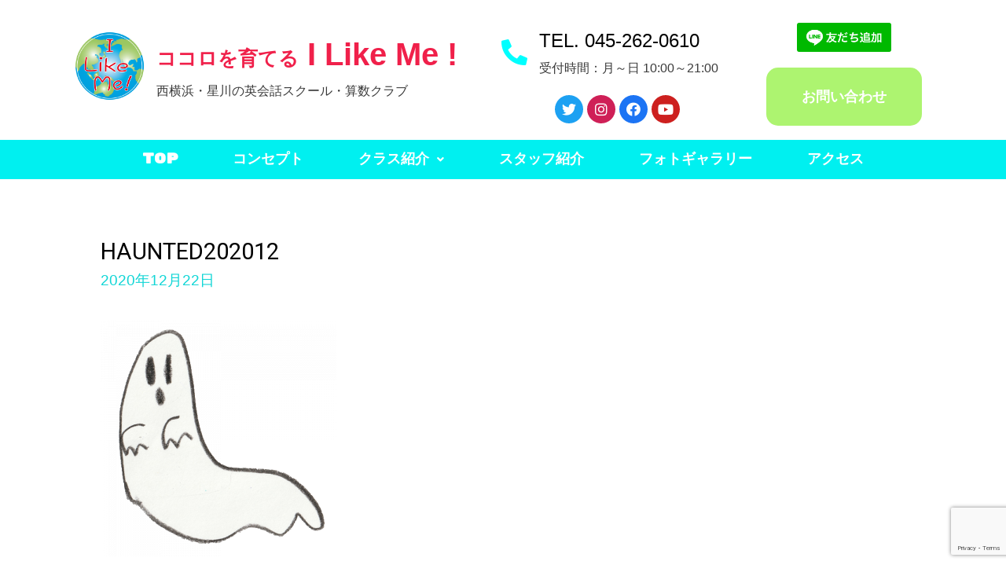

--- FILE ---
content_type: text/html; charset=UTF-8
request_url: https://ilikeme.yokohama/access/attachment/haunted202012/
body_size: 122738
content:
<!DOCTYPE html>
<html dir="ltr" lang="ja"
	prefix="og: https://ogp.me/ns#" >
<head>
<meta charset="UTF-8">
<meta name="viewport" content="width=device-width, initial-scale=1">
<link rel="profile" href="https://gmpg.org/xfn/11">

<title>haunted202012 – ココロを育てるI Like Me!</title>

		<!-- All in One SEO 4.1.10 -->
		<meta name="robots" content="max-image-preview:large" />
		<link rel="canonical" href="https://ilikeme.yokohama/access/attachment/haunted202012/" />
		<meta property="og:locale" content="ja_JP" />
		<meta property="og:site_name" content="ココロを育てるI Like Me! –" />
		<meta property="og:type" content="article" />
		<meta property="og:title" content="haunted202012 – ココロを育てるI Like Me!" />
		<meta property="og:url" content="https://ilikeme.yokohama/access/attachment/haunted202012/" />
		<meta property="og:image" content="https://ilikeme.yokohama/wp-content/uploads/2020/10/アイライクミーLogo.png" />
		<meta property="og:image:secure_url" content="https://ilikeme.yokohama/wp-content/uploads/2020/10/アイライクミーLogo.png" />
		<meta property="og:image:width" content="563" />
		<meta property="og:image:height" content="563" />
		<meta property="article:published_time" content="2020-12-22T06:45:53+00:00" />
		<meta property="article:modified_time" content="2020-12-22T06:45:53+00:00" />
		<meta property="article:publisher" content="https://www.facebook.com/englishschool.ilikeme" />
		<meta name="twitter:card" content="summary_large_image" />
		<meta name="twitter:site" content="@ILikeMeYokohama" />
		<meta name="twitter:title" content="haunted202012 – ココロを育てるI Like Me!" />
		<meta name="twitter:creator" content="@ILikeMeYokohama" />
		<meta name="twitter:image" content="https://ilikeme.yokohama/wp-content/uploads/2020/10/アイライクミーLogo.png" />
		<script type="application/ld+json" class="aioseo-schema">
			{"@context":"https:\/\/schema.org","@graph":[{"@type":"WebSite","@id":"https:\/\/ilikeme.yokohama\/#website","url":"https:\/\/ilikeme.yokohama\/","name":"\u30b3\u30b3\u30ed\u3092\u80b2\u3066\u308bI Like Me!","inLanguage":"ja","publisher":{"@id":"https:\/\/ilikeme.yokohama\/#organization"}},{"@type":"Organization","@id":"https:\/\/ilikeme.yokohama\/#organization","name":"\u30b3\u30b3\u30ed\u3092\u80b2\u3066\u308bI Like Me!","url":"https:\/\/ilikeme.yokohama\/","logo":{"@type":"ImageObject","@id":"https:\/\/ilikeme.yokohama\/#organizationLogo","url":"https:\/\/ilikeme.yokohama\/wp-content\/uploads\/2020\/10\/\u30a2\u30a4\u30e9\u30a4\u30af\u30df\u30fcLogo.png","width":563,"height":563},"image":{"@id":"https:\/\/ilikeme.yokohama\/#organizationLogo"},"sameAs":["https:\/\/www.facebook.com\/englishschool.ilikeme","https:\/\/twitter.com\/ILikeMeYokohama","https:\/\/www.instagram.com\/kokorowosodateru_ilikeme\/?hl=ja","https:\/\/www.youtube.com\/channel\/UC1MD3lTM5ODwZ7NxaGjcYdA?view_as=subscriber"]},{"@type":"BreadcrumbList","@id":"https:\/\/ilikeme.yokohama\/access\/attachment\/haunted202012\/#breadcrumblist","itemListElement":[{"@type":"ListItem","@id":"https:\/\/ilikeme.yokohama\/#listItem","position":1,"item":{"@type":"WebPage","@id":"https:\/\/ilikeme.yokohama\/","name":"\u30db\u30fc\u30e0","description":"\u82f1\u4f1a\u8a71\u30b9\u30af\u30fc\u30eb \u30b3\u30b3\u30ed\u3092\u80b2\u3066\u308bI Like Me! (\u30a2\u30a4\u30e9\u30a4\u30af\u30df\u30fc) \u76f8\u9244\u7dda \u661f\u5ddd\u30fb\u897f\u6a2a\u6d5c\u306e\u82f1\u4f1a\u8a71\u6559\u5ba4 \u82f1\u4f1a\u8a71\u3084\u7b97\u6570\u30012021\u5e744\u6708\u304b\u3089\u306f\u30d7\u30ed\u30b0\u30e9\u30df\u30f3\u30b0\u3092\u5b66\u3079\u307e\u3059\u3002 \u5b50\u3069\u3082\uff5e\u5927\u4eba\u306e\u65b9\u307e\u3067\u3001\u78ba\u304b\u306a\u77e5\u8b58\u3092\u8eab\u306b\u4ed8\u3051\u308b\u3053\u3068\u306f\u3082\u3061\u308d\u3093\u3001\u300c\u81ea\u5206\u306e\u3053\u3068\u304c\u5927\u597d\u304d\u300d\u3063\u3066\u8a00\u3048\u308b\u5b50\u3092\u80b2\u3066\u307e\u3059\uff01","url":"https:\/\/ilikeme.yokohama\/"},"nextItem":"https:\/\/ilikeme.yokohama\/access\/attachment\/haunted202012\/#listItem"},{"@type":"ListItem","@id":"https:\/\/ilikeme.yokohama\/access\/attachment\/haunted202012\/#listItem","position":2,"item":{"@type":"WebPage","@id":"https:\/\/ilikeme.yokohama\/access\/attachment\/haunted202012\/","name":"haunted202012","url":"https:\/\/ilikeme.yokohama\/access\/attachment\/haunted202012\/"},"previousItem":"https:\/\/ilikeme.yokohama\/#listItem"}]},{"@type":"Person","@id":"https:\/\/ilikeme.yokohama\/author\/masuda\/#author","url":"https:\/\/ilikeme.yokohama\/author\/masuda\/","name":"\u5c71\u7530","image":{"@type":"ImageObject","@id":"https:\/\/ilikeme.yokohama\/access\/attachment\/haunted202012\/#authorImage","url":"https:\/\/secure.gravatar.com\/avatar\/baf7ff872929df76b2ecf81601a96f68?s=96&d=mm&r=g","width":96,"height":96,"caption":"\u5c71\u7530"},"sameAs":["https:\/\/www.facebook.com\/englishschool.ilikeme","https:\/\/twitter.com\/ILikeMeYokohama","https:\/\/www.instagram.com\/kokorowosodateru_ilikeme\/?hl=ja","https:\/\/www.youtube.com\/channel\/UC1MD3lTM5ODwZ7NxaGjcYdA?view_as=subscriber"]},{"@type":"ItemPage","@id":"https:\/\/ilikeme.yokohama\/access\/attachment\/haunted202012\/#itempage","url":"https:\/\/ilikeme.yokohama\/access\/attachment\/haunted202012\/","name":"haunted202012 \u2013 \u30b3\u30b3\u30ed\u3092\u80b2\u3066\u308bI Like Me!","inLanguage":"ja","isPartOf":{"@id":"https:\/\/ilikeme.yokohama\/#website"},"breadcrumb":{"@id":"https:\/\/ilikeme.yokohama\/access\/attachment\/haunted202012\/#breadcrumblist"},"author":"https:\/\/ilikeme.yokohama\/author\/masuda\/#author","creator":"https:\/\/ilikeme.yokohama\/author\/masuda\/#author","datePublished":"2020-12-22T06:45:53+09:00","dateModified":"2020-12-22T06:45:53+09:00"}]}
		</script>
		<!-- All in One SEO -->

<link rel='dns-prefetch' href='//www.google.com' />
<link rel='dns-prefetch' href='//fonts.googleapis.com' />
<link rel='dns-prefetch' href='//s.w.org' />
<link rel="alternate" type="application/rss+xml" title="ココロを育てるI Like Me! &raquo; フィード" href="https://ilikeme.yokohama/feed/" />
<link rel="alternate" type="application/rss+xml" title="ココロを育てるI Like Me! &raquo; コメントフィード" href="https://ilikeme.yokohama/comments/feed/" />
		<!-- This site uses the Google Analytics by MonsterInsights plugin v9.10.1 - Using Analytics tracking - https://www.monsterinsights.com/ -->
		<!-- Note: MonsterInsights is not currently configured on this site. The site owner needs to authenticate with Google Analytics in the MonsterInsights settings panel. -->
					<!-- No tracking code set -->
				<!-- / Google Analytics by MonsterInsights -->
		<script>
window._wpemojiSettings = {"baseUrl":"https:\/\/s.w.org\/images\/core\/emoji\/13.1.0\/72x72\/","ext":".png","svgUrl":"https:\/\/s.w.org\/images\/core\/emoji\/13.1.0\/svg\/","svgExt":".svg","source":{"concatemoji":"https:\/\/ilikeme.yokohama\/wp-includes\/js\/wp-emoji-release.min.js?ver=5.9.12"}};
/*! This file is auto-generated */
!function(e,a,t){var n,r,o,i=a.createElement("canvas"),p=i.getContext&&i.getContext("2d");function s(e,t){var a=String.fromCharCode;p.clearRect(0,0,i.width,i.height),p.fillText(a.apply(this,e),0,0);e=i.toDataURL();return p.clearRect(0,0,i.width,i.height),p.fillText(a.apply(this,t),0,0),e===i.toDataURL()}function c(e){var t=a.createElement("script");t.src=e,t.defer=t.type="text/javascript",a.getElementsByTagName("head")[0].appendChild(t)}for(o=Array("flag","emoji"),t.supports={everything:!0,everythingExceptFlag:!0},r=0;r<o.length;r++)t.supports[o[r]]=function(e){if(!p||!p.fillText)return!1;switch(p.textBaseline="top",p.font="600 32px Arial",e){case"flag":return s([127987,65039,8205,9895,65039],[127987,65039,8203,9895,65039])?!1:!s([55356,56826,55356,56819],[55356,56826,8203,55356,56819])&&!s([55356,57332,56128,56423,56128,56418,56128,56421,56128,56430,56128,56423,56128,56447],[55356,57332,8203,56128,56423,8203,56128,56418,8203,56128,56421,8203,56128,56430,8203,56128,56423,8203,56128,56447]);case"emoji":return!s([10084,65039,8205,55357,56613],[10084,65039,8203,55357,56613])}return!1}(o[r]),t.supports.everything=t.supports.everything&&t.supports[o[r]],"flag"!==o[r]&&(t.supports.everythingExceptFlag=t.supports.everythingExceptFlag&&t.supports[o[r]]);t.supports.everythingExceptFlag=t.supports.everythingExceptFlag&&!t.supports.flag,t.DOMReady=!1,t.readyCallback=function(){t.DOMReady=!0},t.supports.everything||(n=function(){t.readyCallback()},a.addEventListener?(a.addEventListener("DOMContentLoaded",n,!1),e.addEventListener("load",n,!1)):(e.attachEvent("onload",n),a.attachEvent("onreadystatechange",function(){"complete"===a.readyState&&t.readyCallback()})),(n=t.source||{}).concatemoji?c(n.concatemoji):n.wpemoji&&n.twemoji&&(c(n.twemoji),c(n.wpemoji)))}(window,document,window._wpemojiSettings);
</script>
<style>
img.wp-smiley,
img.emoji {
	display: inline !important;
	border: none !important;
	box-shadow: none !important;
	height: 1em !important;
	width: 1em !important;
	margin: 0 0.07em !important;
	vertical-align: -0.1em !important;
	background: none !important;
	padding: 0 !important;
}
</style>
	<link rel='stylesheet' id='astra-theme-css-css'  href='https://ilikeme.yokohama/wp-content/themes/astra/assets/css/minified/style.min.css?ver=3.7.10' media='all' />
<style id='astra-theme-css-inline-css'>
html{font-size:118.75%;}a,.page-title{color:#12d6d6;}a:hover,a:focus{color:rgba(17,163,176,0.65);}body,button,input,select,textarea,.ast-button,.ast-custom-button{font-family:Arial,Helvetica,Verdana,sans-serif;font-weight:400;font-size:19px;font-size:1rem;}blockquote{color:#000000;}h1,.entry-content h1,h2,.entry-content h2,h3,.entry-content h3,h4,.entry-content h4,h5,.entry-content h5,h6,.entry-content h6,.site-title,.site-title a{font-family:Arial,Helvetica,Verdana,sans-serif;font-weight:400;text-transform:uppercase;}.site-title{font-size:35px;font-size:1.8421052631579rem;display:block;}.ast-archive-description .ast-archive-title{font-size:38px;font-size:2rem;}.site-header .site-description{font-size:15px;font-size:0.78947368421053rem;display:none;}.entry-title{font-size:27px;font-size:1.4210526315789rem;}h1,.entry-content h1{font-size:90px;font-size:4.7368421052632rem;font-weight:400;font-family:'Roboto',sans-serif;line-height:1.74;text-transform:uppercase;}h2,.entry-content h2{font-size:40px;font-size:2.1052631578947rem;font-family:Arial,Helvetica,Verdana,sans-serif;line-height:1.74;text-transform:uppercase;}h3,.entry-content h3{font-size:27px;font-size:1.4210526315789rem;font-weight:400;font-family:'Allura',handwriting;line-height:1.74;text-transform:none;}h4,.entry-content h4{font-size:20px;font-size:1.0526315789474rem;font-family:Arial,Helvetica,Verdana,sans-serif;text-transform:uppercase;}h5,.entry-content h5{font-size:17px;font-size:0.89473684210526rem;font-family:Arial,Helvetica,Verdana,sans-serif;text-transform:uppercase;}h6,.entry-content h6{font-size:14px;font-size:0.73684210526316rem;font-family:Arial,Helvetica,Verdana,sans-serif;text-transform:uppercase;}.ast-single-post .entry-title,.page-title{font-size:29px;font-size:1.5263157894737rem;}::selection{background-color:rgba(0,0,0,0.5);color:#000000;}body,h1,.entry-title a,.entry-content h1,h2,.entry-content h2,h3,.entry-content h3,h4,.entry-content h4,h5,.entry-content h5,h6,.entry-content h6{color:#3a3a3a;}.tagcloud a:hover,.tagcloud a:focus,.tagcloud a.current-item{color:#000000;border-color:#12d6d6;background-color:#12d6d6;}input:focus,input[type="text"]:focus,input[type="email"]:focus,input[type="url"]:focus,input[type="password"]:focus,input[type="reset"]:focus,input[type="search"]:focus,textarea:focus{border-color:#12d6d6;}input[type="radio"]:checked,input[type=reset],input[type="checkbox"]:checked,input[type="checkbox"]:hover:checked,input[type="checkbox"]:focus:checked,input[type=range]::-webkit-slider-thumb{border-color:#12d6d6;background-color:#12d6d6;box-shadow:none;}.site-footer a:hover + .post-count,.site-footer a:focus + .post-count{background:#12d6d6;border-color:#12d6d6;}.single .nav-links .nav-previous,.single .nav-links .nav-next{color:#12d6d6;}.entry-meta,.entry-meta *{line-height:1.45;color:#12d6d6;}.entry-meta a:hover,.entry-meta a:hover *,.entry-meta a:focus,.entry-meta a:focus *,.page-links > .page-link,.page-links .page-link:hover,.post-navigation a:hover{color:rgba(17,163,176,0.65);}#cat option,.secondary .calendar_wrap thead a,.secondary .calendar_wrap thead a:visited{color:#12d6d6;}.secondary .calendar_wrap #today,.ast-progress-val span{background:#12d6d6;}.secondary a:hover + .post-count,.secondary a:focus + .post-count{background:#12d6d6;border-color:#12d6d6;}.calendar_wrap #today > a{color:#000000;}.page-links .page-link,.single .post-navigation a{color:#12d6d6;}.ast-header-break-point .main-header-bar .ast-button-wrap .menu-toggle{border-radius:0px;}.widget-title{font-size:27px;font-size:1.4210526315789rem;color:#3a3a3a;}.main-header-menu .menu-link,.ast-header-custom-item a{color:#3a3a3a;}.main-header-menu .menu-item:hover > .menu-link,.main-header-menu .menu-item:hover > .ast-menu-toggle,.main-header-menu .ast-masthead-custom-menu-items a:hover,.main-header-menu .menu-item.focus > .menu-link,.main-header-menu .menu-item.focus > .ast-menu-toggle,.main-header-menu .current-menu-item > .menu-link,.main-header-menu .current-menu-ancestor > .menu-link,.main-header-menu .current-menu-item > .ast-menu-toggle,.main-header-menu .current-menu-ancestor > .ast-menu-toggle{color:#12d6d6;}.header-main-layout-3 .ast-main-header-bar-alignment{margin-right:auto;}.header-main-layout-2 .site-header-section-left .ast-site-identity{text-align:left;}.ast-logo-title-inline .site-logo-img{padding-right:1em;}.ast-header-break-point .ast-mobile-menu-buttons-minimal.menu-toggle{background:transparent;color:#b7b7b7;}.ast-header-break-point .ast-mobile-menu-buttons-outline.menu-toggle{background:transparent;border:1px solid #b7b7b7;color:#b7b7b7;}.ast-header-break-point .ast-mobile-menu-buttons-fill.menu-toggle{background:#b7b7b7;color:#000000;}.ast-small-footer > .ast-footer-overlay{background-color:#000000;;}.footer-adv .footer-adv-overlay{border-top-style:solid;border-top-color:#7a7a7a;}.wp-block-buttons.aligncenter{justify-content:center;}@media (max-width:782px){.entry-content .wp-block-columns .wp-block-column{margin-left:0px;}}@media (max-width:921px){.ast-separate-container .ast-article-post,.ast-separate-container .ast-article-single{padding:1.5em 2.14em;}.ast-separate-container #primary,.ast-separate-container #secondary{padding:1.5em 0;}#primary,#secondary{padding:1.5em 0;margin:0;}.ast-left-sidebar #content > .ast-container{display:flex;flex-direction:column-reverse;width:100%;}.ast-author-box img.avatar{margin:20px 0 0 0;}}@media (min-width:922px){.ast-separate-container.ast-right-sidebar #primary,.ast-separate-container.ast-left-sidebar #primary{border:0;}.search-no-results.ast-separate-container #primary{margin-bottom:4em;}}.elementor-button-wrapper .elementor-button{border-style:solid;text-decoration:none;border-top-width:0;border-right-width:0;border-left-width:0;border-bottom-width:0;}body .elementor-button.elementor-size-sm,body .elementor-button.elementor-size-xs,body .elementor-button.elementor-size-md,body .elementor-button.elementor-size-lg,body .elementor-button.elementor-size-xl,body .elementor-button{border-radius:0;padding-top:15px;padding-right:35px;padding-bottom:15px;padding-left:35px;}.elementor-button-wrapper .elementor-button{border-color:#5aa8b9;background-color:#5aa8b9;}.elementor-button-wrapper .elementor-button:hover,.elementor-button-wrapper .elementor-button:focus{color:#ffffff;background-color:rgba(74,165,186,0.72);border-color:rgba(74,165,186,0.72);}.wp-block-button .wp-block-button__link ,.elementor-button-wrapper .elementor-button,.elementor-button-wrapper .elementor-button:visited{color:#ffffff;}.elementor-button-wrapper .elementor-button{font-family:'Montserrat',sans-serif;font-weight:600;line-height:1;text-transform:uppercase;}body .elementor-button.elementor-size-sm,body .elementor-button.elementor-size-xs,body .elementor-button.elementor-size-md,body .elementor-button.elementor-size-lg,body .elementor-button.elementor-size-xl,body .elementor-button{font-size:18px;font-size:0.94736842105263rem;}.wp-block-button .wp-block-button__link:hover,.wp-block-button .wp-block-button__link:focus{color:#ffffff;background-color:rgba(74,165,186,0.72);border-color:rgba(74,165,186,0.72);}.elementor-widget-heading h1.elementor-heading-title{line-height:1.74;}.elementor-widget-heading h2.elementor-heading-title{line-height:1.74;}.elementor-widget-heading h3.elementor-heading-title{line-height:1.74;}.wp-block-button .wp-block-button__link{border-style:solid;border-top-width:0;border-right-width:0;border-left-width:0;border-bottom-width:0;border-color:#5aa8b9;background-color:#5aa8b9;color:#ffffff;font-family:'Montserrat',sans-serif;font-weight:600;line-height:1;text-transform:uppercase;font-size:18px;font-size:0.94736842105263rem;border-radius:0;}.wp-block-buttons .wp-block-button .wp-block-button__link{padding-top:15px;padding-right:35px;padding-bottom:15px;padding-left:35px;}.menu-toggle,button,.ast-button,.ast-custom-button,.button,input#submit,input[type="button"],input[type="submit"],input[type="reset"]{border-style:solid;border-top-width:0;border-right-width:0;border-left-width:0;border-bottom-width:0;color:#ffffff;border-color:#5aa8b9;background-color:#5aa8b9;border-radius:0;padding-top:15px;padding-right:35px;padding-bottom:15px;padding-left:35px;font-family:'Montserrat',sans-serif;font-weight:600;font-size:18px;font-size:0.94736842105263rem;line-height:1;text-transform:uppercase;}button:focus,.menu-toggle:hover,button:hover,.ast-button:hover,.ast-custom-button:hover .button:hover,.ast-custom-button:hover ,input[type=reset]:hover,input[type=reset]:focus,input#submit:hover,input#submit:focus,input[type="button"]:hover,input[type="button"]:focus,input[type="submit"]:hover,input[type="submit"]:focus{color:#ffffff;background-color:rgba(74,165,186,0.72);border-color:rgba(74,165,186,0.72);}@media (min-width:544px){.ast-container{max-width:100%;}}@media (max-width:544px){.ast-separate-container .ast-article-post,.ast-separate-container .ast-article-single,.ast-separate-container .comments-title,.ast-separate-container .ast-archive-description{padding:1.5em 1em;}.ast-separate-container #content .ast-container{padding-left:0.54em;padding-right:0.54em;}.ast-separate-container .ast-comment-list li.depth-1{padding:1.5em 1em;margin-bottom:1.5em;}.ast-separate-container .ast-comment-list .bypostauthor{padding:.5em;}.ast-search-menu-icon.ast-dropdown-active .search-field{width:170px;}.site-branding img,.site-header .site-logo-img .custom-logo-link img{max-width:100%;}}@media (max-width:921px){.ast-mobile-header-stack .main-header-bar .ast-search-menu-icon{display:inline-block;}.ast-header-break-point.ast-header-custom-item-outside .ast-mobile-header-stack .main-header-bar .ast-search-icon{margin:0;}.ast-comment-avatar-wrap img{max-width:2.5em;}.ast-separate-container .ast-comment-list li.depth-1{padding:1.5em 2.14em;}.ast-separate-container .comment-respond{padding:2em 2.14em;}.ast-comment-meta{padding:0 1.8888em 1.3333em;}}.ast-no-sidebar.ast-separate-container .entry-content .alignfull {margin-left: -6.67em;margin-right: -6.67em;width: auto;}@media (max-width: 1200px) {.ast-no-sidebar.ast-separate-container .entry-content .alignfull {margin-left: -2.4em;margin-right: -2.4em;}}@media (max-width: 768px) {.ast-no-sidebar.ast-separate-container .entry-content .alignfull {margin-left: -2.14em;margin-right: -2.14em;}}@media (max-width: 544px) {.ast-no-sidebar.ast-separate-container .entry-content .alignfull {margin-left: -1em;margin-right: -1em;}}.ast-no-sidebar.ast-separate-container .entry-content .alignwide {margin-left: -20px;margin-right: -20px;}.ast-no-sidebar.ast-separate-container .entry-content .wp-block-column .alignfull,.ast-no-sidebar.ast-separate-container .entry-content .wp-block-column .alignwide {margin-left: auto;margin-right: auto;width: 100%;}@media (max-width:921px){.widget-title{font-size:25px;font-size:1.3888888888889rem;}body,button,input,select,textarea,.ast-button,.ast-custom-button{font-size:18px;font-size:0.94736842105263rem;}#secondary,#secondary button,#secondary input,#secondary select,#secondary textarea{font-size:18px;font-size:0.94736842105263rem;}.site-title{display:block;}.ast-archive-description .ast-archive-title{font-size:40px;}.site-header .site-description{display:none;}.entry-title{font-size:30px;}h1,.entry-content h1{font-size:50px;}h2,.entry-content h2{font-size:32px;}h3,.entry-content h3{font-size:28px;}h4,.entry-content h4{font-size:18px;font-size:0.94736842105263rem;}h5,.entry-content h5{font-size:16px;font-size:0.84210526315789rem;}.ast-single-post .entry-title,.page-title{font-size:30px;}}@media (max-width:544px){.site-title{display:block;}.ast-archive-description .ast-archive-title{font-size:40px;}.site-header .site-description{display:none;}.entry-title{font-size:30px;}h1,.entry-content h1{font-size:30px;}h2,.entry-content h2{font-size:25px;}h3,.entry-content h3{font-size:28px;}.ast-single-post .entry-title,.page-title{font-size:20px;}}@media (max-width:544px){html{font-size:108.3%;}}@media (min-width:922px){.ast-container{max-width:1064px;}}@font-face {font-family: "Astra";src: url(https://ilikeme.yokohama/wp-content/themes/astra/assets/fonts/astra.woff) format("woff"),url(https://ilikeme.yokohama/wp-content/themes/astra/assets/fonts/astra.ttf) format("truetype"),url(https://ilikeme.yokohama/wp-content/themes/astra/assets/fonts/astra.svg#astra) format("svg");font-weight: normal;font-style: normal;font-display: fallback;}@media (max-width:921px) {.main-header-bar .main-header-bar-navigation{display:none;}}@media (min-width:922px){.single-post .site-content > .ast-container{max-width:1200px;}}.ast-desktop .main-header-menu.submenu-with-border .sub-menu,.ast-desktop .main-header-menu.submenu-with-border .astra-full-megamenu-wrapper{border-color:rgba(0,0,0,0.5);}.ast-desktop .main-header-menu.submenu-with-border .sub-menu{border-top-width:2px;border-right-width:0px;border-left-width:0px;border-bottom-width:0px;border-style:solid;}.ast-desktop .main-header-menu.submenu-with-border .sub-menu .sub-menu{top:-2px;}.ast-desktop .main-header-menu.submenu-with-border .sub-menu .menu-link,.ast-desktop .main-header-menu.submenu-with-border .children .menu-link{border-bottom-width:0px;border-style:solid;border-color:#eaeaea;}@media (min-width:922px){.main-header-menu .sub-menu .menu-item.ast-left-align-sub-menu:hover > .sub-menu,.main-header-menu .sub-menu .menu-item.ast-left-align-sub-menu.focus > .sub-menu{margin-left:-0px;}}.ast-small-footer{border-top-style:solid;border-top-width:0;border-top-color:#1c1c1c;}.ast-small-footer-wrap{text-align:center;}.ast-header-break-point.ast-header-custom-item-inside .main-header-bar .main-header-bar-navigation .ast-search-icon {display: none;}.ast-header-break-point.ast-header-custom-item-inside .main-header-bar .ast-search-menu-icon .search-form {padding: 0;display: block;overflow: hidden;}.ast-header-break-point .ast-header-custom-item .widget:last-child {margin-bottom: 1em;}.ast-header-custom-item .widget {margin: 0.5em;display: inline-block;vertical-align: middle;}.ast-header-custom-item .widget p {margin-bottom: 0;}.ast-header-custom-item .widget li {width: auto;}.ast-header-custom-item-inside .button-custom-menu-item .menu-link {display: none;}.ast-header-custom-item-inside.ast-header-break-point .button-custom-menu-item .ast-custom-button-link {display: none;}.ast-header-custom-item-inside.ast-header-break-point .button-custom-menu-item .menu-link {display: block;}.ast-header-break-point.ast-header-custom-item-outside .main-header-bar .ast-search-icon {margin-right: 1em;}.ast-header-break-point.ast-header-custom-item-inside .main-header-bar .ast-search-menu-icon .search-field,.ast-header-break-point.ast-header-custom-item-inside .main-header-bar .ast-search-menu-icon.ast-inline-search .search-field {width: 100%;padding-right: 5.5em;}.ast-header-break-point.ast-header-custom-item-inside .main-header-bar .ast-search-menu-icon .search-submit {display: block;position: absolute;height: 100%;top: 0;right: 0;padding: 0 1em;border-radius: 0;}.ast-header-break-point .ast-header-custom-item .ast-masthead-custom-menu-items {padding-left: 20px;padding-right: 20px;margin-bottom: 1em;margin-top: 1em;}.ast-header-custom-item-inside.ast-header-break-point .button-custom-menu-item {padding-left: 0;padding-right: 0;margin-top: 0;margin-bottom: 0;}.astra-icon-down_arrow::after {content: "\e900";font-family: Astra;}.astra-icon-close::after {content: "\e5cd";font-family: Astra;}.astra-icon-drag_handle::after {content: "\e25d";font-family: Astra;}.astra-icon-format_align_justify::after {content: "\e235";font-family: Astra;}.astra-icon-menu::after {content: "\e5d2";font-family: Astra;}.astra-icon-reorder::after {content: "\e8fe";font-family: Astra;}.astra-icon-search::after {content: "\e8b6";font-family: Astra;}.astra-icon-zoom_in::after {content: "\e56b";font-family: Astra;}.astra-icon-check-circle::after {content: "\e901";font-family: Astra;}.astra-icon-shopping-cart::after {content: "\f07a";font-family: Astra;}.astra-icon-shopping-bag::after {content: "\f290";font-family: Astra;}.astra-icon-shopping-basket::after {content: "\f291";font-family: Astra;}.astra-icon-circle-o::after {content: "\e903";font-family: Astra;}.astra-icon-certificate::after {content: "\e902";font-family: Astra;}blockquote {padding: 1.2em;}:root .has-ast-global-color-0-color{color:var(--ast-global-color-0);}:root .has-ast-global-color-0-background-color{background-color:var(--ast-global-color-0);}:root .wp-block-button .has-ast-global-color-0-color{color:var(--ast-global-color-0);}:root .wp-block-button .has-ast-global-color-0-background-color{background-color:var(--ast-global-color-0);}:root .has-ast-global-color-1-color{color:var(--ast-global-color-1);}:root .has-ast-global-color-1-background-color{background-color:var(--ast-global-color-1);}:root .wp-block-button .has-ast-global-color-1-color{color:var(--ast-global-color-1);}:root .wp-block-button .has-ast-global-color-1-background-color{background-color:var(--ast-global-color-1);}:root .has-ast-global-color-2-color{color:var(--ast-global-color-2);}:root .has-ast-global-color-2-background-color{background-color:var(--ast-global-color-2);}:root .wp-block-button .has-ast-global-color-2-color{color:var(--ast-global-color-2);}:root .wp-block-button .has-ast-global-color-2-background-color{background-color:var(--ast-global-color-2);}:root .has-ast-global-color-3-color{color:var(--ast-global-color-3);}:root .has-ast-global-color-3-background-color{background-color:var(--ast-global-color-3);}:root .wp-block-button .has-ast-global-color-3-color{color:var(--ast-global-color-3);}:root .wp-block-button .has-ast-global-color-3-background-color{background-color:var(--ast-global-color-3);}:root .has-ast-global-color-4-color{color:var(--ast-global-color-4);}:root .has-ast-global-color-4-background-color{background-color:var(--ast-global-color-4);}:root .wp-block-button .has-ast-global-color-4-color{color:var(--ast-global-color-4);}:root .wp-block-button .has-ast-global-color-4-background-color{background-color:var(--ast-global-color-4);}:root .has-ast-global-color-5-color{color:var(--ast-global-color-5);}:root .has-ast-global-color-5-background-color{background-color:var(--ast-global-color-5);}:root .wp-block-button .has-ast-global-color-5-color{color:var(--ast-global-color-5);}:root .wp-block-button .has-ast-global-color-5-background-color{background-color:var(--ast-global-color-5);}:root .has-ast-global-color-6-color{color:var(--ast-global-color-6);}:root .has-ast-global-color-6-background-color{background-color:var(--ast-global-color-6);}:root .wp-block-button .has-ast-global-color-6-color{color:var(--ast-global-color-6);}:root .wp-block-button .has-ast-global-color-6-background-color{background-color:var(--ast-global-color-6);}:root .has-ast-global-color-7-color{color:var(--ast-global-color-7);}:root .has-ast-global-color-7-background-color{background-color:var(--ast-global-color-7);}:root .wp-block-button .has-ast-global-color-7-color{color:var(--ast-global-color-7);}:root .wp-block-button .has-ast-global-color-7-background-color{background-color:var(--ast-global-color-7);}:root .has-ast-global-color-8-color{color:var(--ast-global-color-8);}:root .has-ast-global-color-8-background-color{background-color:var(--ast-global-color-8);}:root .wp-block-button .has-ast-global-color-8-color{color:var(--ast-global-color-8);}:root .wp-block-button .has-ast-global-color-8-background-color{background-color:var(--ast-global-color-8);}:root{--ast-global-color-0:#0170B9;--ast-global-color-1:#3a3a3a;--ast-global-color-2:#3a3a3a;--ast-global-color-3:#4B4F58;--ast-global-color-4:#F5F5F5;--ast-global-color-5:#FFFFFF;--ast-global-color-6:#F2F5F7;--ast-global-color-7:#424242;--ast-global-color-8:#000000;}.ast-breadcrumbs .trail-browse,.ast-breadcrumbs .trail-items,.ast-breadcrumbs .trail-items li{display:inline-block;margin:0;padding:0;border:none;background:inherit;text-indent:0;}.ast-breadcrumbs .trail-browse{font-size:inherit;font-style:inherit;font-weight:inherit;color:inherit;}.ast-breadcrumbs .trail-items{list-style:none;}.trail-items li::after{padding:0 0.3em;content:"\00bb";}.trail-items li:last-of-type::after{display:none;}h1,.entry-content h1,h2,.entry-content h2,h3,.entry-content h3,h4,.entry-content h4,h5,.entry-content h5,h6,.entry-content h6{color:#000000;}.elementor-template-full-width .ast-container{display:block;}@media (max-width:544px){.elementor-element .elementor-wc-products .woocommerce[class*="columns-"] ul.products li.product{width:auto;margin:0;}.elementor-element .woocommerce .woocommerce-result-count{float:none;}}.ast-header-break-point .main-header-bar{border-bottom-width:0;}@media (min-width:922px){.main-header-bar{border-bottom-width:0;}}.main-header-menu .menu-item, #astra-footer-menu .menu-item, .main-header-bar .ast-masthead-custom-menu-items{-js-display:flex;display:flex;-webkit-box-pack:center;-webkit-justify-content:center;-moz-box-pack:center;-ms-flex-pack:center;justify-content:center;-webkit-box-orient:vertical;-webkit-box-direction:normal;-webkit-flex-direction:column;-moz-box-orient:vertical;-moz-box-direction:normal;-ms-flex-direction:column;flex-direction:column;}.main-header-menu > .menu-item > .menu-link, #astra-footer-menu > .menu-item > .menu-link{height:100%;-webkit-box-align:center;-webkit-align-items:center;-moz-box-align:center;-ms-flex-align:center;align-items:center;-js-display:flex;display:flex;}.ast-primary-menu-disabled .main-header-bar .ast-masthead-custom-menu-items{flex:unset;}.main-header-menu .sub-menu .menu-item.menu-item-has-children > .menu-link:after{position:absolute;right:1em;top:50%;transform:translate(0,-50%) rotate(270deg);}.ast-header-break-point .main-header-bar .main-header-bar-navigation .page_item_has_children > .ast-menu-toggle::before, .ast-header-break-point .main-header-bar .main-header-bar-navigation .menu-item-has-children > .ast-menu-toggle::before, .ast-mobile-popup-drawer .main-header-bar-navigation .menu-item-has-children>.ast-menu-toggle::before, .ast-header-break-point .ast-mobile-header-wrap .main-header-bar-navigation .menu-item-has-children > .ast-menu-toggle::before{font-weight:bold;content:"\e900";font-family:Astra;text-decoration:inherit;display:inline-block;}.ast-header-break-point .main-navigation ul.sub-menu .menu-item .menu-link:before{content:"\e900";font-family:Astra;font-size:.65em;text-decoration:inherit;display:inline-block;transform:translate(0, -2px) rotateZ(270deg);margin-right:5px;}.widget_search .search-form:after{font-family:Astra;font-size:1.2em;font-weight:normal;content:"\e8b6";position:absolute;top:50%;right:15px;transform:translate(0, -50%);}.astra-search-icon::before{content:"\e8b6";font-family:Astra;font-style:normal;font-weight:normal;text-decoration:inherit;text-align:center;-webkit-font-smoothing:antialiased;-moz-osx-font-smoothing:grayscale;z-index:3;}.main-header-bar .main-header-bar-navigation .page_item_has_children > a:after, .main-header-bar .main-header-bar-navigation .menu-item-has-children > a:after, .site-header-focus-item .main-header-bar-navigation .menu-item-has-children > .menu-link:after{content:"\e900";display:inline-block;font-family:Astra;font-size:.6rem;font-weight:bold;text-rendering:auto;-webkit-font-smoothing:antialiased;-moz-osx-font-smoothing:grayscale;margin-left:10px;line-height:normal;}.ast-mobile-popup-drawer .main-header-bar-navigation .ast-submenu-expanded>.ast-menu-toggle::before{transform:rotateX(180deg);}.ast-header-break-point .main-header-bar-navigation .menu-item-has-children > .menu-link:after{display:none;}.ast-separate-container .blog-layout-1, .ast-separate-container .blog-layout-2, .ast-separate-container .blog-layout-3{background-color:transparent;background-image:none;}.ast-separate-container .ast-article-post{background-color:var(--ast-global-color-5);;}@media (max-width:921px){.ast-separate-container .ast-article-post{background-color:var(--ast-global-color-5);;}}@media (max-width:544px){.ast-separate-container .ast-article-post{background-color:var(--ast-global-color-5);;}}.ast-separate-container .ast-article-single:not(.ast-related-post), .ast-separate-container .comments-area .comment-respond,.ast-separate-container .comments-area .ast-comment-list li, .ast-separate-container .ast-woocommerce-container, .ast-separate-container .error-404, .ast-separate-container .no-results, .single.ast-separate-container .ast-author-meta, .ast-separate-container .related-posts-title-wrapper, .ast-separate-container.ast-two-container #secondary .widget,.ast-separate-container .comments-count-wrapper, .ast-box-layout.ast-plain-container .site-content,.ast-padded-layout.ast-plain-container .site-content, .ast-separate-container .comments-area .comments-title{background-color:var(--ast-global-color-5);;}@media (max-width:921px){.ast-separate-container .ast-article-single:not(.ast-related-post), .ast-separate-container .comments-area .comment-respond,.ast-separate-container .comments-area .ast-comment-list li, .ast-separate-container .ast-woocommerce-container, .ast-separate-container .error-404, .ast-separate-container .no-results, .single.ast-separate-container .ast-author-meta, .ast-separate-container .related-posts-title-wrapper, .ast-separate-container.ast-two-container #secondary .widget,.ast-separate-container .comments-count-wrapper, .ast-box-layout.ast-plain-container .site-content,.ast-padded-layout.ast-plain-container .site-content, .ast-separate-container .comments-area .comments-title{background-color:var(--ast-global-color-5);;}}@media (max-width:544px){.ast-separate-container .ast-article-single:not(.ast-related-post), .ast-separate-container .comments-area .comment-respond,.ast-separate-container .comments-area .ast-comment-list li, .ast-separate-container .ast-woocommerce-container, .ast-separate-container .error-404, .ast-separate-container .no-results, .single.ast-separate-container .ast-author-meta, .ast-separate-container .related-posts-title-wrapper, .ast-separate-container.ast-two-container #secondary .widget,.ast-separate-container .comments-count-wrapper, .ast-box-layout.ast-plain-container .site-content,.ast-padded-layout.ast-plain-container .site-content, .ast-separate-container .comments-area .comments-title{background-color:var(--ast-global-color-5);;}}:root{--e-global-color-astglobalcolor0:#0170B9;--e-global-color-astglobalcolor1:#3a3a3a;--e-global-color-astglobalcolor2:#3a3a3a;--e-global-color-astglobalcolor3:#4B4F58;--e-global-color-astglobalcolor4:#F5F5F5;--e-global-color-astglobalcolor5:#FFFFFF;--e-global-color-astglobalcolor6:#F2F5F7;--e-global-color-astglobalcolor7:#424242;--e-global-color-astglobalcolor8:#000000;}
</style>
<link rel='stylesheet' id='astra-google-fonts-css'  href='https://fonts.googleapis.com/css?family=Roboto%3A400%7CAllura%3A400%7CMontserrat%3A600&#038;display=fallback&#038;ver=3.7.10' media='all' />
<link rel='stylesheet' id='astra-menu-animation-css'  href='https://ilikeme.yokohama/wp-content/themes/astra/assets/css/minified/menu-animation.min.css?ver=3.7.10' media='all' />
<link rel='stylesheet' id='wp-block-library-css'  href='https://ilikeme.yokohama/wp-includes/css/dist/block-library/style.min.css?ver=5.9.12' media='all' />
<style id='global-styles-inline-css'>
body{--wp--preset--color--black: #000000;--wp--preset--color--cyan-bluish-gray: #abb8c3;--wp--preset--color--white: #ffffff;--wp--preset--color--pale-pink: #f78da7;--wp--preset--color--vivid-red: #cf2e2e;--wp--preset--color--luminous-vivid-orange: #ff6900;--wp--preset--color--luminous-vivid-amber: #fcb900;--wp--preset--color--light-green-cyan: #7bdcb5;--wp--preset--color--vivid-green-cyan: #00d084;--wp--preset--color--pale-cyan-blue: #8ed1fc;--wp--preset--color--vivid-cyan-blue: #0693e3;--wp--preset--color--vivid-purple: #9b51e0;--wp--preset--color--ast-global-color-0: var(--ast-global-color-0);--wp--preset--color--ast-global-color-1: var(--ast-global-color-1);--wp--preset--color--ast-global-color-2: var(--ast-global-color-2);--wp--preset--color--ast-global-color-3: var(--ast-global-color-3);--wp--preset--color--ast-global-color-4: var(--ast-global-color-4);--wp--preset--color--ast-global-color-5: var(--ast-global-color-5);--wp--preset--color--ast-global-color-6: var(--ast-global-color-6);--wp--preset--color--ast-global-color-7: var(--ast-global-color-7);--wp--preset--color--ast-global-color-8: var(--ast-global-color-8);--wp--preset--gradient--vivid-cyan-blue-to-vivid-purple: linear-gradient(135deg,rgba(6,147,227,1) 0%,rgb(155,81,224) 100%);--wp--preset--gradient--light-green-cyan-to-vivid-green-cyan: linear-gradient(135deg,rgb(122,220,180) 0%,rgb(0,208,130) 100%);--wp--preset--gradient--luminous-vivid-amber-to-luminous-vivid-orange: linear-gradient(135deg,rgba(252,185,0,1) 0%,rgba(255,105,0,1) 100%);--wp--preset--gradient--luminous-vivid-orange-to-vivid-red: linear-gradient(135deg,rgba(255,105,0,1) 0%,rgb(207,46,46) 100%);--wp--preset--gradient--very-light-gray-to-cyan-bluish-gray: linear-gradient(135deg,rgb(238,238,238) 0%,rgb(169,184,195) 100%);--wp--preset--gradient--cool-to-warm-spectrum: linear-gradient(135deg,rgb(74,234,220) 0%,rgb(151,120,209) 20%,rgb(207,42,186) 40%,rgb(238,44,130) 60%,rgb(251,105,98) 80%,rgb(254,248,76) 100%);--wp--preset--gradient--blush-light-purple: linear-gradient(135deg,rgb(255,206,236) 0%,rgb(152,150,240) 100%);--wp--preset--gradient--blush-bordeaux: linear-gradient(135deg,rgb(254,205,165) 0%,rgb(254,45,45) 50%,rgb(107,0,62) 100%);--wp--preset--gradient--luminous-dusk: linear-gradient(135deg,rgb(255,203,112) 0%,rgb(199,81,192) 50%,rgb(65,88,208) 100%);--wp--preset--gradient--pale-ocean: linear-gradient(135deg,rgb(255,245,203) 0%,rgb(182,227,212) 50%,rgb(51,167,181) 100%);--wp--preset--gradient--electric-grass: linear-gradient(135deg,rgb(202,248,128) 0%,rgb(113,206,126) 100%);--wp--preset--gradient--midnight: linear-gradient(135deg,rgb(2,3,129) 0%,rgb(40,116,252) 100%);--wp--preset--duotone--dark-grayscale: url('#wp-duotone-dark-grayscale');--wp--preset--duotone--grayscale: url('#wp-duotone-grayscale');--wp--preset--duotone--purple-yellow: url('#wp-duotone-purple-yellow');--wp--preset--duotone--blue-red: url('#wp-duotone-blue-red');--wp--preset--duotone--midnight: url('#wp-duotone-midnight');--wp--preset--duotone--magenta-yellow: url('#wp-duotone-magenta-yellow');--wp--preset--duotone--purple-green: url('#wp-duotone-purple-green');--wp--preset--duotone--blue-orange: url('#wp-duotone-blue-orange');--wp--preset--font-size--small: 13px;--wp--preset--font-size--medium: 20px;--wp--preset--font-size--large: 36px;--wp--preset--font-size--x-large: 42px;}body { margin: 0; }.wp-site-blocks > .alignleft { float: left; margin-right: 2em; }.wp-site-blocks > .alignright { float: right; margin-left: 2em; }.wp-site-blocks > .aligncenter { justify-content: center; margin-left: auto; margin-right: auto; }.has-black-color{color: var(--wp--preset--color--black) !important;}.has-cyan-bluish-gray-color{color: var(--wp--preset--color--cyan-bluish-gray) !important;}.has-white-color{color: var(--wp--preset--color--white) !important;}.has-pale-pink-color{color: var(--wp--preset--color--pale-pink) !important;}.has-vivid-red-color{color: var(--wp--preset--color--vivid-red) !important;}.has-luminous-vivid-orange-color{color: var(--wp--preset--color--luminous-vivid-orange) !important;}.has-luminous-vivid-amber-color{color: var(--wp--preset--color--luminous-vivid-amber) !important;}.has-light-green-cyan-color{color: var(--wp--preset--color--light-green-cyan) !important;}.has-vivid-green-cyan-color{color: var(--wp--preset--color--vivid-green-cyan) !important;}.has-pale-cyan-blue-color{color: var(--wp--preset--color--pale-cyan-blue) !important;}.has-vivid-cyan-blue-color{color: var(--wp--preset--color--vivid-cyan-blue) !important;}.has-vivid-purple-color{color: var(--wp--preset--color--vivid-purple) !important;}.has-ast-global-color-0-color{color: var(--wp--preset--color--ast-global-color-0) !important;}.has-ast-global-color-1-color{color: var(--wp--preset--color--ast-global-color-1) !important;}.has-ast-global-color-2-color{color: var(--wp--preset--color--ast-global-color-2) !important;}.has-ast-global-color-3-color{color: var(--wp--preset--color--ast-global-color-3) !important;}.has-ast-global-color-4-color{color: var(--wp--preset--color--ast-global-color-4) !important;}.has-ast-global-color-5-color{color: var(--wp--preset--color--ast-global-color-5) !important;}.has-ast-global-color-6-color{color: var(--wp--preset--color--ast-global-color-6) !important;}.has-ast-global-color-7-color{color: var(--wp--preset--color--ast-global-color-7) !important;}.has-ast-global-color-8-color{color: var(--wp--preset--color--ast-global-color-8) !important;}.has-black-background-color{background-color: var(--wp--preset--color--black) !important;}.has-cyan-bluish-gray-background-color{background-color: var(--wp--preset--color--cyan-bluish-gray) !important;}.has-white-background-color{background-color: var(--wp--preset--color--white) !important;}.has-pale-pink-background-color{background-color: var(--wp--preset--color--pale-pink) !important;}.has-vivid-red-background-color{background-color: var(--wp--preset--color--vivid-red) !important;}.has-luminous-vivid-orange-background-color{background-color: var(--wp--preset--color--luminous-vivid-orange) !important;}.has-luminous-vivid-amber-background-color{background-color: var(--wp--preset--color--luminous-vivid-amber) !important;}.has-light-green-cyan-background-color{background-color: var(--wp--preset--color--light-green-cyan) !important;}.has-vivid-green-cyan-background-color{background-color: var(--wp--preset--color--vivid-green-cyan) !important;}.has-pale-cyan-blue-background-color{background-color: var(--wp--preset--color--pale-cyan-blue) !important;}.has-vivid-cyan-blue-background-color{background-color: var(--wp--preset--color--vivid-cyan-blue) !important;}.has-vivid-purple-background-color{background-color: var(--wp--preset--color--vivid-purple) !important;}.has-ast-global-color-0-background-color{background-color: var(--wp--preset--color--ast-global-color-0) !important;}.has-ast-global-color-1-background-color{background-color: var(--wp--preset--color--ast-global-color-1) !important;}.has-ast-global-color-2-background-color{background-color: var(--wp--preset--color--ast-global-color-2) !important;}.has-ast-global-color-3-background-color{background-color: var(--wp--preset--color--ast-global-color-3) !important;}.has-ast-global-color-4-background-color{background-color: var(--wp--preset--color--ast-global-color-4) !important;}.has-ast-global-color-5-background-color{background-color: var(--wp--preset--color--ast-global-color-5) !important;}.has-ast-global-color-6-background-color{background-color: var(--wp--preset--color--ast-global-color-6) !important;}.has-ast-global-color-7-background-color{background-color: var(--wp--preset--color--ast-global-color-7) !important;}.has-ast-global-color-8-background-color{background-color: var(--wp--preset--color--ast-global-color-8) !important;}.has-black-border-color{border-color: var(--wp--preset--color--black) !important;}.has-cyan-bluish-gray-border-color{border-color: var(--wp--preset--color--cyan-bluish-gray) !important;}.has-white-border-color{border-color: var(--wp--preset--color--white) !important;}.has-pale-pink-border-color{border-color: var(--wp--preset--color--pale-pink) !important;}.has-vivid-red-border-color{border-color: var(--wp--preset--color--vivid-red) !important;}.has-luminous-vivid-orange-border-color{border-color: var(--wp--preset--color--luminous-vivid-orange) !important;}.has-luminous-vivid-amber-border-color{border-color: var(--wp--preset--color--luminous-vivid-amber) !important;}.has-light-green-cyan-border-color{border-color: var(--wp--preset--color--light-green-cyan) !important;}.has-vivid-green-cyan-border-color{border-color: var(--wp--preset--color--vivid-green-cyan) !important;}.has-pale-cyan-blue-border-color{border-color: var(--wp--preset--color--pale-cyan-blue) !important;}.has-vivid-cyan-blue-border-color{border-color: var(--wp--preset--color--vivid-cyan-blue) !important;}.has-vivid-purple-border-color{border-color: var(--wp--preset--color--vivid-purple) !important;}.has-ast-global-color-0-border-color{border-color: var(--wp--preset--color--ast-global-color-0) !important;}.has-ast-global-color-1-border-color{border-color: var(--wp--preset--color--ast-global-color-1) !important;}.has-ast-global-color-2-border-color{border-color: var(--wp--preset--color--ast-global-color-2) !important;}.has-ast-global-color-3-border-color{border-color: var(--wp--preset--color--ast-global-color-3) !important;}.has-ast-global-color-4-border-color{border-color: var(--wp--preset--color--ast-global-color-4) !important;}.has-ast-global-color-5-border-color{border-color: var(--wp--preset--color--ast-global-color-5) !important;}.has-ast-global-color-6-border-color{border-color: var(--wp--preset--color--ast-global-color-6) !important;}.has-ast-global-color-7-border-color{border-color: var(--wp--preset--color--ast-global-color-7) !important;}.has-ast-global-color-8-border-color{border-color: var(--wp--preset--color--ast-global-color-8) !important;}.has-vivid-cyan-blue-to-vivid-purple-gradient-background{background: var(--wp--preset--gradient--vivid-cyan-blue-to-vivid-purple) !important;}.has-light-green-cyan-to-vivid-green-cyan-gradient-background{background: var(--wp--preset--gradient--light-green-cyan-to-vivid-green-cyan) !important;}.has-luminous-vivid-amber-to-luminous-vivid-orange-gradient-background{background: var(--wp--preset--gradient--luminous-vivid-amber-to-luminous-vivid-orange) !important;}.has-luminous-vivid-orange-to-vivid-red-gradient-background{background: var(--wp--preset--gradient--luminous-vivid-orange-to-vivid-red) !important;}.has-very-light-gray-to-cyan-bluish-gray-gradient-background{background: var(--wp--preset--gradient--very-light-gray-to-cyan-bluish-gray) !important;}.has-cool-to-warm-spectrum-gradient-background{background: var(--wp--preset--gradient--cool-to-warm-spectrum) !important;}.has-blush-light-purple-gradient-background{background: var(--wp--preset--gradient--blush-light-purple) !important;}.has-blush-bordeaux-gradient-background{background: var(--wp--preset--gradient--blush-bordeaux) !important;}.has-luminous-dusk-gradient-background{background: var(--wp--preset--gradient--luminous-dusk) !important;}.has-pale-ocean-gradient-background{background: var(--wp--preset--gradient--pale-ocean) !important;}.has-electric-grass-gradient-background{background: var(--wp--preset--gradient--electric-grass) !important;}.has-midnight-gradient-background{background: var(--wp--preset--gradient--midnight) !important;}.has-small-font-size{font-size: var(--wp--preset--font-size--small) !important;}.has-medium-font-size{font-size: var(--wp--preset--font-size--medium) !important;}.has-large-font-size{font-size: var(--wp--preset--font-size--large) !important;}.has-x-large-font-size{font-size: var(--wp--preset--font-size--x-large) !important;}
</style>
<link rel='stylesheet' id='contact-form-7-css'  href='https://ilikeme.yokohama/wp-content/plugins/contact-form-7/includes/css/styles.css?ver=5.5.6' media='all' />
<link rel='stylesheet' id='astra-contact-form-7-css'  href='https://ilikeme.yokohama/wp-content/themes/astra/assets/css/minified/compatibility/contact-form-7-main.min.css?ver=3.7.10' media='all' />
<link rel='stylesheet' id='nrci_methods-css'  href='https://ilikeme.yokohama/wp-content/plugins/no-right-click-images-plugin/no-right-click-images.css?ver=5.9.12' media='all' />
<link rel='stylesheet' id='wpfront-scroll-top-css'  href='https://ilikeme.yokohama/wp-content/plugins/wpfront-scroll-top/css/wpfront-scroll-top.min.css?ver=2.0.7.08086' media='all' />
<link rel='stylesheet' id='hfe-style-css'  href='https://ilikeme.yokohama/wp-content/plugins/header-footer-elementor/assets/css/header-footer-elementor.css?ver=1.6.10' media='all' />
<link rel='stylesheet' id='elementor-icons-css'  href='https://ilikeme.yokohama/wp-content/plugins/elementor/assets/lib/eicons/css/elementor-icons.min.css?ver=5.15.0' media='all' />
<link rel='stylesheet' id='elementor-frontend-legacy-css'  href='https://ilikeme.yokohama/wp-content/plugins/elementor/assets/css/frontend-legacy.min.css?ver=3.6.4' media='all' />
<link rel='stylesheet' id='elementor-frontend-css'  href='https://ilikeme.yokohama/wp-content/plugins/elementor/assets/css/frontend.min.css?ver=3.6.4' media='all' />
<link rel='stylesheet' id='elementor-post-438-css'  href='https://ilikeme.yokohama/wp-content/uploads/elementor/css/post-438.css?ver=1731660713' media='all' />
<link rel='stylesheet' id='elementor-post-2562-css'  href='https://ilikeme.yokohama/wp-content/uploads/elementor/css/post-2562.css?ver=1731660713' media='all' />
<link rel='stylesheet' id='hfe-widgets-style-css'  href='https://ilikeme.yokohama/wp-content/plugins/header-footer-elementor/inc/widgets-css/frontend.css?ver=1.6.10' media='all' />
<link rel='stylesheet' id='elementor-post-353-css'  href='https://ilikeme.yokohama/wp-content/uploads/elementor/css/post-353.css?ver=1741326775' media='all' />
<link rel='stylesheet' id='google-fonts-1-css'  href='https://fonts.googleapis.com/css?family=Roboto%3A100%2C100italic%2C200%2C200italic%2C300%2C300italic%2C400%2C400italic%2C500%2C500italic%2C600%2C600italic%2C700%2C700italic%2C800%2C800italic%2C900%2C900italic%7CRoboto+Slab%3A100%2C100italic%2C200%2C200italic%2C300%2C300italic%2C400%2C400italic%2C500%2C500italic%2C600%2C600italic%2C700%2C700italic%2C800%2C800italic%2C900%2C900italic%7CChilanka%3A100%2C100italic%2C200%2C200italic%2C300%2C300italic%2C400%2C400italic%2C500%2C500italic%2C600%2C600italic%2C700%2C700italic%2C800%2C800italic%2C900%2C900italic%7CRubik+Mono+One%3A100%2C100italic%2C200%2C200italic%2C300%2C300italic%2C400%2C400italic%2C500%2C500italic%2C600%2C600italic%2C700%2C700italic%2C800%2C800italic%2C900%2C900italic&#038;display=auto&#038;ver=5.9.12' media='all' />
<link rel='stylesheet' id='elementor-icons-shared-0-css'  href='https://ilikeme.yokohama/wp-content/plugins/elementor/assets/lib/font-awesome/css/fontawesome.min.css?ver=5.15.3' media='all' />
<link rel='stylesheet' id='elementor-icons-fa-solid-css'  href='https://ilikeme.yokohama/wp-content/plugins/elementor/assets/lib/font-awesome/css/solid.min.css?ver=5.15.3' media='all' />
<link rel='stylesheet' id='elementor-icons-fa-regular-css'  href='https://ilikeme.yokohama/wp-content/plugins/elementor/assets/lib/font-awesome/css/regular.min.css?ver=5.15.3' media='all' />
<link rel='stylesheet' id='elementor-icons-fa-brands-css'  href='https://ilikeme.yokohama/wp-content/plugins/elementor/assets/lib/font-awesome/css/brands.min.css?ver=5.15.3' media='all' />
<!--[if IE]>
<script src='https://ilikeme.yokohama/wp-content/themes/astra/assets/js/minified/flexibility.min.js?ver=3.7.10' id='astra-flexibility-js'></script>
<script id='astra-flexibility-js-after'>
flexibility(document.documentElement);
</script>
<![endif]-->
<script id='nrci_methods-js-extra'>
var nrci_opts = {"gesture":"Y","drag":"Y","touch":"Y","admin":"Y"};
</script>

<script src='https://ilikeme.yokohama/wp-includes/js/jquery/jquery.min.js?ver=3.6.0' id='jquery-core-js'></script>

<link rel="https://api.w.org/" href="https://ilikeme.yokohama/wp-json/" /><link rel="alternate" type="application/json" href="https://ilikeme.yokohama/wp-json/wp/v2/media/7978" /><link rel="EditURI" type="application/rsd+xml" title="RSD" href="https://ilikeme.yokohama/xmlrpc.php?rsd" />
<link rel="wlwmanifest" type="application/wlwmanifest+xml" href="https://ilikeme.yokohama/wp-includes/wlwmanifest.xml" /> 
<meta name="generator" content="WordPress 5.9.12" />
<link rel='shortlink' href='https://ilikeme.yokohama/?p=7978' />
<link rel="alternate" type="application/json+oembed" href="https://ilikeme.yokohama/wp-json/oembed/1.0/embed?url=https%3A%2F%2Filikeme.yokohama%2Faccess%2Fattachment%2Fhaunted202012%2F" />
<link rel="alternate" type="text/xml+oembed" href="https://ilikeme.yokohama/wp-json/oembed/1.0/embed?url=https%3A%2F%2Filikeme.yokohama%2Faccess%2Fattachment%2Fhaunted202012%2F&#038;format=xml" />
<style>.recentcomments a{display:inline !important;padding:0 !important;margin:0 !important;}</style><link rel="icon" href="https://ilikeme.yokohama/wp-content/uploads/2020/10/088870464f708b3d19bef2efe02f2d8e-32x32.png" sizes="32x32" />
<link rel="icon" href="https://ilikeme.yokohama/wp-content/uploads/2020/10/088870464f708b3d19bef2efe02f2d8e-192x192.png" sizes="192x192" />
<link rel="apple-touch-icon" href="https://ilikeme.yokohama/wp-content/uploads/2020/10/088870464f708b3d19bef2efe02f2d8e-180x180.png" />
<meta name="msapplication-TileImage" content="https://ilikeme.yokohama/wp-content/uploads/2020/10/088870464f708b3d19bef2efe02f2d8e-270x270.png" />
		<style id="wp-custom-css">
			
/***** 最新情報関連 *****/
/**PC版**/
@media screen and (min-width: 900px){
/**最新情報TOP**/
ul{
 font-size: 23px;
}
	
/**最新情報の見出し【最新情報】**/
.ast-archive-title
 {
	text-align: center;
	color: #4B5386;
  font-family:Roboto;
}
.ast-archive-description .ast-archive-title {
  font-weight: 900;
}
}

/**スマホ版**/
@media screen and (max-width: 900px){
/**スマホの場合の上部余白**/
.site-content 
.ast-container {
padding-top:150px;
}
	
.header{/**スマホにした時の最新記事**/
position:fixed;
width:100%;
}
/**最新情報の見出し【最新情報】**/
.ast-archive-title
 {
	text-align: center;
	color: #4B5386;
  font-family:Roboto;
}
.ast-archive-description .ast-archive-title {
  font-weight: 900;
	font-size: 27px;
}
.entry-header
h2.entry-title 
 {
	font-size: 20px;
 }

}


#text-7 {
	font-size: 16px;
}

wpcf7-form .wpcf7-select, select 
{
  background-color: #ffffff; 
	width: 200px;
	height: 30px;
}

.wpcf7 input[type="submit"] {
	width:40%;

border-radius:10px;
-webkit-border-radius: 10px;  
-moz-border-radius: 10px;
border: none;
box-shadow: 0 3px 0 #ddd;
color: #ffffff;
background: #94A4EF;
transition: 0.3s;
}
.wpcf7-submit:hover {
background: #a4dd6c;
transform: translate3d(0px, 3px, 1px);
-webkit-transform: translate3d(0px, 3px, 1px);
-moz-transform: translate3d(0px, 3px, 1px);
}

/***** コンタクトフォーム *****/
.table-contactform7{
  overflow: hidden;
table-layout: fixed;
}
 
.required-contactform7{
  padding: 5px;
  background: #DE8686;
  color: #fff;
  border-radius: 3px;
  margin-right: 3px;
}
 
.unrequired-contactform7{
  padding: 5px;
  background: #BDBDBD;
  color: #fff;
  border-radius: 3px;
  margin-right: 3px;
}
 
.table-contactform7 th{
  font-weight:bold;
	vertical-align: middle;
}
 
.table-contactform7 input,
.table-contactform7 textarea{
  max-width: 90% !important;
  margin: 5px 10px 10px 5px;
}
 
.address-100 input{
  max-width: 90% !important;
  margin: 5px 10px 10px 5px;
}
 
.message-100 textarea{
  width: 100%;
  margin: 5px 10px 10px 5px;
}
 
@media screen and (min-width: 900px){
  .table-contactform7 th{
    width:28%;
  }
    }
     
@media screen and (max-width: 900px){
.table-contactform7{
  display:block;
}     
       
  .table-contactform7 tbody,
  .table-contactform7 tr{
    display: block;
    width: 100%;
  }
  .table-contactform7 th{
  width:100%;
  display:block;
  margin: 0 auto;
  /**border:none;**/
}
.table-contactform7 td{
  display: list-item;
	/**リスト項目として使う**/
  list-style-type:none;
  margin:0;
  padding:0;
  width: 100%;
  border-top: none !important;
}
.wpcf7 input[type="submit"] {
		width:50%;
	
border-radius:10px;
-webkit-border-radius: 10px;  
-moz-border-radius: 10px;
border: none;
box-shadow: 0 3px 0 #ddd;
color: #ffffff;
background: #94A4EF;
transition: 0.3s;
}
	
		</style>
		</head>

<body itemtype='https://schema.org/Blog' itemscope='itemscope' class="attachment attachment-template-default single single-attachment postid-7978 attachmentid-7978 attachment-png ehf-header ehf-footer ehf-template-astra ehf-stylesheet-astra ast-desktop ast-plain-container ast-no-sidebar astra-3.7.10 ast-header-custom-item-outside group-blog ast-blog-single-style-1 ast-custom-post-type ast-single-post ast-replace-site-logo-transparent ast-inherit-site-logo-transparent ast-normal-title-enabled elementor-default elementor-kit-438">
<svg xmlns="http://www.w3.org/2000/svg" viewBox="0 0 0 0" width="0" height="0" focusable="false" role="none" style="visibility: hidden; position: absolute; left: -9999px; overflow: hidden;" ><defs><filter id="wp-duotone-dark-grayscale"><feColorMatrix color-interpolation-filters="sRGB" type="matrix" values=" .299 .587 .114 0 0 .299 .587 .114 0 0 .299 .587 .114 0 0 .299 .587 .114 0 0 " /><feComponentTransfer color-interpolation-filters="sRGB" ><feFuncR type="table" tableValues="0 0.49803921568627" /><feFuncG type="table" tableValues="0 0.49803921568627" /><feFuncB type="table" tableValues="0 0.49803921568627" /><feFuncA type="table" tableValues="1 1" /></feComponentTransfer><feComposite in2="SourceGraphic" operator="in" /></filter></defs></svg><svg xmlns="http://www.w3.org/2000/svg" viewBox="0 0 0 0" width="0" height="0" focusable="false" role="none" style="visibility: hidden; position: absolute; left: -9999px; overflow: hidden;" ><defs><filter id="wp-duotone-grayscale"><feColorMatrix color-interpolation-filters="sRGB" type="matrix" values=" .299 .587 .114 0 0 .299 .587 .114 0 0 .299 .587 .114 0 0 .299 .587 .114 0 0 " /><feComponentTransfer color-interpolation-filters="sRGB" ><feFuncR type="table" tableValues="0 1" /><feFuncG type="table" tableValues="0 1" /><feFuncB type="table" tableValues="0 1" /><feFuncA type="table" tableValues="1 1" /></feComponentTransfer><feComposite in2="SourceGraphic" operator="in" /></filter></defs></svg><svg xmlns="http://www.w3.org/2000/svg" viewBox="0 0 0 0" width="0" height="0" focusable="false" role="none" style="visibility: hidden; position: absolute; left: -9999px; overflow: hidden;" ><defs><filter id="wp-duotone-purple-yellow"><feColorMatrix color-interpolation-filters="sRGB" type="matrix" values=" .299 .587 .114 0 0 .299 .587 .114 0 0 .299 .587 .114 0 0 .299 .587 .114 0 0 " /><feComponentTransfer color-interpolation-filters="sRGB" ><feFuncR type="table" tableValues="0.54901960784314 0.98823529411765" /><feFuncG type="table" tableValues="0 1" /><feFuncB type="table" tableValues="0.71764705882353 0.25490196078431" /><feFuncA type="table" tableValues="1 1" /></feComponentTransfer><feComposite in2="SourceGraphic" operator="in" /></filter></defs></svg><svg xmlns="http://www.w3.org/2000/svg" viewBox="0 0 0 0" width="0" height="0" focusable="false" role="none" style="visibility: hidden; position: absolute; left: -9999px; overflow: hidden;" ><defs><filter id="wp-duotone-blue-red"><feColorMatrix color-interpolation-filters="sRGB" type="matrix" values=" .299 .587 .114 0 0 .299 .587 .114 0 0 .299 .587 .114 0 0 .299 .587 .114 0 0 " /><feComponentTransfer color-interpolation-filters="sRGB" ><feFuncR type="table" tableValues="0 1" /><feFuncG type="table" tableValues="0 0.27843137254902" /><feFuncB type="table" tableValues="0.5921568627451 0.27843137254902" /><feFuncA type="table" tableValues="1 1" /></feComponentTransfer><feComposite in2="SourceGraphic" operator="in" /></filter></defs></svg><svg xmlns="http://www.w3.org/2000/svg" viewBox="0 0 0 0" width="0" height="0" focusable="false" role="none" style="visibility: hidden; position: absolute; left: -9999px; overflow: hidden;" ><defs><filter id="wp-duotone-midnight"><feColorMatrix color-interpolation-filters="sRGB" type="matrix" values=" .299 .587 .114 0 0 .299 .587 .114 0 0 .299 .587 .114 0 0 .299 .587 .114 0 0 " /><feComponentTransfer color-interpolation-filters="sRGB" ><feFuncR type="table" tableValues="0 0" /><feFuncG type="table" tableValues="0 0.64705882352941" /><feFuncB type="table" tableValues="0 1" /><feFuncA type="table" tableValues="1 1" /></feComponentTransfer><feComposite in2="SourceGraphic" operator="in" /></filter></defs></svg><svg xmlns="http://www.w3.org/2000/svg" viewBox="0 0 0 0" width="0" height="0" focusable="false" role="none" style="visibility: hidden; position: absolute; left: -9999px; overflow: hidden;" ><defs><filter id="wp-duotone-magenta-yellow"><feColorMatrix color-interpolation-filters="sRGB" type="matrix" values=" .299 .587 .114 0 0 .299 .587 .114 0 0 .299 .587 .114 0 0 .299 .587 .114 0 0 " /><feComponentTransfer color-interpolation-filters="sRGB" ><feFuncR type="table" tableValues="0.78039215686275 1" /><feFuncG type="table" tableValues="0 0.94901960784314" /><feFuncB type="table" tableValues="0.35294117647059 0.47058823529412" /><feFuncA type="table" tableValues="1 1" /></feComponentTransfer><feComposite in2="SourceGraphic" operator="in" /></filter></defs></svg><svg xmlns="http://www.w3.org/2000/svg" viewBox="0 0 0 0" width="0" height="0" focusable="false" role="none" style="visibility: hidden; position: absolute; left: -9999px; overflow: hidden;" ><defs><filter id="wp-duotone-purple-green"><feColorMatrix color-interpolation-filters="sRGB" type="matrix" values=" .299 .587 .114 0 0 .299 .587 .114 0 0 .299 .587 .114 0 0 .299 .587 .114 0 0 " /><feComponentTransfer color-interpolation-filters="sRGB" ><feFuncR type="table" tableValues="0.65098039215686 0.40392156862745" /><feFuncG type="table" tableValues="0 1" /><feFuncB type="table" tableValues="0.44705882352941 0.4" /><feFuncA type="table" tableValues="1 1" /></feComponentTransfer><feComposite in2="SourceGraphic" operator="in" /></filter></defs></svg><svg xmlns="http://www.w3.org/2000/svg" viewBox="0 0 0 0" width="0" height="0" focusable="false" role="none" style="visibility: hidden; position: absolute; left: -9999px; overflow: hidden;" ><defs><filter id="wp-duotone-blue-orange"><feColorMatrix color-interpolation-filters="sRGB" type="matrix" values=" .299 .587 .114 0 0 .299 .587 .114 0 0 .299 .587 .114 0 0 .299 .587 .114 0 0 " /><feComponentTransfer color-interpolation-filters="sRGB" ><feFuncR type="table" tableValues="0.098039215686275 1" /><feFuncG type="table" tableValues="0 0.66274509803922" /><feFuncB type="table" tableValues="0.84705882352941 0.41960784313725" /><feFuncA type="table" tableValues="1 1" /></feComponentTransfer><feComposite in2="SourceGraphic" operator="in" /></filter></defs></svg>
<a
	class="skip-link screen-reader-text"
	href="#content"
	role="link"
	title="コンテンツへスキップ">
		コンテンツへスキップ</a>

<div
class="hfeed site" id="page">
			<header id="masthead" itemscope="itemscope" itemtype="https://schema.org/WPHeader">
			<p class="main-title bhf-hidden" itemprop="headline"><a href="https://ilikeme.yokohama" title="ココロを育てるI Like Me!" rel="home">ココロを育てるI Like Me!</a></p>
					<div data-elementor-type="wp-post" data-elementor-id="2562" class="elementor elementor-2562">
						<div class="elementor-inner">
				<div class="elementor-section-wrap">
									<section class="elementor-section elementor-top-section elementor-element elementor-element-6312eb0 header elementor-hidden-desktop elementor-hidden-tablet elementor-section-boxed elementor-section-height-default elementor-section-height-default" data-id="6312eb0" data-element_type="section" data-settings="{&quot;background_background&quot;:&quot;classic&quot;}">
						<div class="elementor-container elementor-column-gap-default">
							<div class="elementor-row">
					<div class="elementor-column elementor-col-20 elementor-top-column elementor-element elementor-element-c0046ac" data-id="c0046ac" data-element_type="column">
			<div class="elementor-column-wrap elementor-element-populated">
							<div class="elementor-widget-wrap">
						<div class="elementor-element elementor-element-863df6c elementor-widget elementor-widget-image" data-id="863df6c" data-element_type="widget" data-widget_type="image.default">
				<div class="elementor-widget-container">
								<div class="elementor-image">
													<a href="https://ilikeme.yokohama/">
							<img width="563" height="563" src="https://ilikeme.yokohama/wp-content/uploads/2020/10/アイライクミーLogo.png" class="attachment-full size-full" alt="" loading="lazy" srcset="https://ilikeme.yokohama/wp-content/uploads/2020/10/アイライクミーLogo.png 563w, https://ilikeme.yokohama/wp-content/uploads/2020/10/アイライクミーLogo-300x300.png 300w, https://ilikeme.yokohama/wp-content/uploads/2020/10/アイライクミーLogo-150x150.png 150w, https://ilikeme.yokohama/wp-content/uploads/2020/10/アイライクミーLogo-100x100.png 100w" sizes="(max-width: 563px) 100vw, 563px" />								</a>
														</div>
						</div>
				</div>
						</div>
					</div>
		</div>
				<div class="elementor-column elementor-col-20 elementor-top-column elementor-element elementor-element-d27259a" data-id="d27259a" data-element_type="column">
			<div class="elementor-column-wrap elementor-element-populated">
							<div class="elementor-widget-wrap">
						<div class="elementor-element elementor-element-32ae1e9 elementor-vertical-align-middle elementor-hidden-desktop elementor-hidden-tablet elementor-position-left elementor-widget elementor-widget-image-box" data-id="32ae1e9" data-element_type="widget" data-widget_type="image-box.default">
				<div class="elementor-widget-container">
			<div class="elementor-image-box-wrapper"><div class="elementor-image-box-content"><h3 class="elementor-image-box-title"><a href="https://ilikeme.yokohama/"><span style="font-size:12pt;">ココロを育てる</span><span style="font-size:17pt;">I Like Me !</span></a></h3><p class="elementor-image-box-description">西横浜・星川の英会話スクール・算数クラブ</p></div></div>		</div>
				</div>
						</div>
					</div>
		</div>
				<div class="elementor-column elementor-col-20 elementor-top-column elementor-element elementor-element-1e85eb1" data-id="1e85eb1" data-element_type="column" data-settings="{&quot;background_background&quot;:&quot;classic&quot;}">
			<div class="elementor-column-wrap elementor-element-populated">
							<div class="elementor-widget-wrap">
						<div class="elementor-element elementor-element-e5eb7f4 elementor-widget elementor-widget-heading" data-id="e5eb7f4" data-element_type="widget" data-widget_type="heading.default">
				<div class="elementor-widget-container">
			<h2 class="elementor-heading-title elementor-size-default">tel</h2>		</div>
				</div>
				<div class="elementor-element elementor-element-0e88b81 hfe-nav-menu__align-center hfe-nav-menu__breakpoint-mobile hfe-submenu-icon-arrow hfe-submenu-animation-none hfe-link-redirect-child elementor-widget elementor-widget-navigation-menu" data-id="0e88b81" data-element_type="widget" data-settings="{&quot;distance_from_menu_mobile&quot;:{&quot;unit&quot;:&quot;px&quot;,&quot;size&quot;:10,&quot;sizes&quot;:[]},&quot;padding_horizontal_menu_item&quot;:{&quot;unit&quot;:&quot;px&quot;,&quot;size&quot;:15,&quot;sizes&quot;:[]},&quot;padding_horizontal_menu_item_tablet&quot;:{&quot;unit&quot;:&quot;px&quot;,&quot;size&quot;:&quot;&quot;,&quot;sizes&quot;:[]},&quot;padding_horizontal_menu_item_mobile&quot;:{&quot;unit&quot;:&quot;px&quot;,&quot;size&quot;:&quot;&quot;,&quot;sizes&quot;:[]},&quot;padding_vertical_menu_item&quot;:{&quot;unit&quot;:&quot;px&quot;,&quot;size&quot;:15,&quot;sizes&quot;:[]},&quot;padding_vertical_menu_item_tablet&quot;:{&quot;unit&quot;:&quot;px&quot;,&quot;size&quot;:&quot;&quot;,&quot;sizes&quot;:[]},&quot;padding_vertical_menu_item_mobile&quot;:{&quot;unit&quot;:&quot;px&quot;,&quot;size&quot;:&quot;&quot;,&quot;sizes&quot;:[]},&quot;menu_space_between&quot;:{&quot;unit&quot;:&quot;px&quot;,&quot;size&quot;:&quot;&quot;,&quot;sizes&quot;:[]},&quot;menu_space_between_tablet&quot;:{&quot;unit&quot;:&quot;px&quot;,&quot;size&quot;:&quot;&quot;,&quot;sizes&quot;:[]},&quot;menu_space_between_mobile&quot;:{&quot;unit&quot;:&quot;px&quot;,&quot;size&quot;:&quot;&quot;,&quot;sizes&quot;:[]},&quot;menu_row_space&quot;:{&quot;unit&quot;:&quot;px&quot;,&quot;size&quot;:&quot;&quot;,&quot;sizes&quot;:[]},&quot;menu_row_space_tablet&quot;:{&quot;unit&quot;:&quot;px&quot;,&quot;size&quot;:&quot;&quot;,&quot;sizes&quot;:[]},&quot;menu_row_space_mobile&quot;:{&quot;unit&quot;:&quot;px&quot;,&quot;size&quot;:&quot;&quot;,&quot;sizes&quot;:[]},&quot;dropdown_border_radius&quot;:{&quot;unit&quot;:&quot;px&quot;,&quot;top&quot;:&quot;&quot;,&quot;right&quot;:&quot;&quot;,&quot;bottom&quot;:&quot;&quot;,&quot;left&quot;:&quot;&quot;,&quot;isLinked&quot;:true},&quot;dropdown_border_radius_tablet&quot;:{&quot;unit&quot;:&quot;px&quot;,&quot;top&quot;:&quot;&quot;,&quot;right&quot;:&quot;&quot;,&quot;bottom&quot;:&quot;&quot;,&quot;left&quot;:&quot;&quot;,&quot;isLinked&quot;:true},&quot;dropdown_border_radius_mobile&quot;:{&quot;unit&quot;:&quot;px&quot;,&quot;top&quot;:&quot;&quot;,&quot;right&quot;:&quot;&quot;,&quot;bottom&quot;:&quot;&quot;,&quot;left&quot;:&quot;&quot;,&quot;isLinked&quot;:true},&quot;width_dropdown_item&quot;:{&quot;unit&quot;:&quot;px&quot;,&quot;size&quot;:&quot;220&quot;,&quot;sizes&quot;:[]},&quot;width_dropdown_item_tablet&quot;:{&quot;unit&quot;:&quot;px&quot;,&quot;size&quot;:&quot;&quot;,&quot;sizes&quot;:[]},&quot;width_dropdown_item_mobile&quot;:{&quot;unit&quot;:&quot;px&quot;,&quot;size&quot;:&quot;&quot;,&quot;sizes&quot;:[]},&quot;padding_horizontal_dropdown_item&quot;:{&quot;unit&quot;:&quot;px&quot;,&quot;size&quot;:&quot;&quot;,&quot;sizes&quot;:[]},&quot;padding_horizontal_dropdown_item_tablet&quot;:{&quot;unit&quot;:&quot;px&quot;,&quot;size&quot;:&quot;&quot;,&quot;sizes&quot;:[]},&quot;padding_horizontal_dropdown_item_mobile&quot;:{&quot;unit&quot;:&quot;px&quot;,&quot;size&quot;:&quot;&quot;,&quot;sizes&quot;:[]},&quot;padding_vertical_dropdown_item&quot;:{&quot;unit&quot;:&quot;px&quot;,&quot;size&quot;:15,&quot;sizes&quot;:[]},&quot;padding_vertical_dropdown_item_tablet&quot;:{&quot;unit&quot;:&quot;px&quot;,&quot;size&quot;:&quot;&quot;,&quot;sizes&quot;:[]},&quot;padding_vertical_dropdown_item_mobile&quot;:{&quot;unit&quot;:&quot;px&quot;,&quot;size&quot;:&quot;&quot;,&quot;sizes&quot;:[]},&quot;distance_from_menu&quot;:{&quot;unit&quot;:&quot;px&quot;,&quot;size&quot;:&quot;&quot;,&quot;sizes&quot;:[]},&quot;distance_from_menu_tablet&quot;:{&quot;unit&quot;:&quot;px&quot;,&quot;size&quot;:&quot;&quot;,&quot;sizes&quot;:[]},&quot;toggle_size&quot;:{&quot;unit&quot;:&quot;px&quot;,&quot;size&quot;:&quot;&quot;,&quot;sizes&quot;:[]},&quot;toggle_size_tablet&quot;:{&quot;unit&quot;:&quot;px&quot;,&quot;size&quot;:&quot;&quot;,&quot;sizes&quot;:[]},&quot;toggle_size_mobile&quot;:{&quot;unit&quot;:&quot;px&quot;,&quot;size&quot;:&quot;&quot;,&quot;sizes&quot;:[]},&quot;toggle_border_width&quot;:{&quot;unit&quot;:&quot;px&quot;,&quot;size&quot;:&quot;&quot;,&quot;sizes&quot;:[]},&quot;toggle_border_width_tablet&quot;:{&quot;unit&quot;:&quot;px&quot;,&quot;size&quot;:&quot;&quot;,&quot;sizes&quot;:[]},&quot;toggle_border_width_mobile&quot;:{&quot;unit&quot;:&quot;px&quot;,&quot;size&quot;:&quot;&quot;,&quot;sizes&quot;:[]},&quot;toggle_border_radius&quot;:{&quot;unit&quot;:&quot;px&quot;,&quot;size&quot;:&quot;&quot;,&quot;sizes&quot;:[]},&quot;toggle_border_radius_tablet&quot;:{&quot;unit&quot;:&quot;px&quot;,&quot;size&quot;:&quot;&quot;,&quot;sizes&quot;:[]},&quot;toggle_border_radius_mobile&quot;:{&quot;unit&quot;:&quot;px&quot;,&quot;size&quot;:&quot;&quot;,&quot;sizes&quot;:[]},&quot;padding&quot;:{&quot;unit&quot;:&quot;px&quot;,&quot;top&quot;:&quot;&quot;,&quot;right&quot;:&quot;&quot;,&quot;bottom&quot;:&quot;&quot;,&quot;left&quot;:&quot;&quot;,&quot;isLinked&quot;:true},&quot;padding_tablet&quot;:{&quot;unit&quot;:&quot;px&quot;,&quot;top&quot;:&quot;&quot;,&quot;right&quot;:&quot;&quot;,&quot;bottom&quot;:&quot;&quot;,&quot;left&quot;:&quot;&quot;,&quot;isLinked&quot;:true},&quot;padding_mobile&quot;:{&quot;unit&quot;:&quot;px&quot;,&quot;top&quot;:&quot;&quot;,&quot;right&quot;:&quot;&quot;,&quot;bottom&quot;:&quot;&quot;,&quot;left&quot;:&quot;&quot;,&quot;isLinked&quot;:true}}" data-widget_type="navigation-menu.default">
				<div class="elementor-widget-container">
						<div class="hfe-nav-menu hfe-layout-horizontal hfe-nav-menu-layout horizontal hfe-pointer__double-line hfe-animation__grow" data-layout="horizontal" data-last-item="cta">
				<div class="hfe-nav-menu__toggle elementor-clickable">
					<div class="hfe-nav-menu-icon">
						<i aria-hidden="true" tabindex="0" class="fas fa-phone-alt"></i>					</div>
				</div>
				<nav itemscope="itemscope" itemtype="http://schema.org/SiteNavigationElement" class="hfe-nav-menu__layout-horizontal hfe-nav-menu__submenu-arrow" data-toggle-icon="&lt;i aria-hidden=&quot;true&quot; tabindex=&quot;0&quot; class=&quot;fas fa-phone-alt&quot;&gt;&lt;/i&gt;" data-close-icon="&lt;i aria-hidden=&quot;true&quot; tabindex=&quot;0&quot; class=&quot;far fa-window-close&quot;&gt;&lt;/i&gt;" data-full-width="yes"><ul id="menu-1-0e88b81" class="hfe-nav-menu"><li id="menu-item-6496" itemprop="name" class="menu-item menu-item-type-custom menu-item-object-custom parent hfe-creative-menu"><a href="tel:045-262-0610" itemprop="url" class = "hfe-menu-item"><span style="color:#333333">TEL:045-262-0610</span><br><small><span style="color:#666666">受付時間：月～日10:00～21:00</span></small></a></li>
</ul></nav>              
			</div>
					</div>
				</div>
						</div>
					</div>
		</div>
				<div class="elementor-column elementor-col-20 elementor-top-column elementor-element elementor-element-be208dc" data-id="be208dc" data-element_type="column" data-settings="{&quot;background_background&quot;:&quot;classic&quot;}">
			<div class="elementor-column-wrap elementor-element-populated">
							<div class="elementor-widget-wrap">
						<div class="elementor-element elementor-element-9a2a1b2 elementor-widget elementor-widget-heading" data-id="9a2a1b2" data-element_type="widget" data-widget_type="heading.default">
				<div class="elementor-widget-container">
			<h2 class="elementor-heading-title elementor-size-default">MAIL</h2>		</div>
				</div>
				<div class="elementor-element elementor-element-5d0e059 elementor-view-default elementor-widget elementor-widget-icon" data-id="5d0e059" data-element_type="widget" data-widget_type="icon.default">
				<div class="elementor-widget-container">
					<div class="elementor-icon-wrapper">
			<a class="elementor-icon" href="mailto:info@ilikeme.yokohama">
			<i aria-hidden="true" class="far fa-envelope"></i>			</a>
		</div>
				</div>
				</div>
						</div>
					</div>
		</div>
				<div class="elementor-column elementor-col-20 elementor-top-column elementor-element elementor-element-9df4449" data-id="9df4449" data-element_type="column" data-settings="{&quot;background_background&quot;:&quot;classic&quot;}">
			<div class="elementor-column-wrap elementor-element-populated">
							<div class="elementor-widget-wrap">
						<div class="elementor-element elementor-element-a59bd26 elementor-widget elementor-widget-heading" data-id="a59bd26" data-element_type="widget" data-widget_type="heading.default">
				<div class="elementor-widget-container">
			<h2 class="elementor-heading-title elementor-size-default">menu</h2>		</div>
				</div>
				<div class="elementor-element elementor-element-01d193e hfe-nav-menu__align-center hfe-nav-menu__breakpoint-mobile hfe-submenu-icon-arrow hfe-submenu-animation-none hfe-link-redirect-child elementor-widget elementor-widget-navigation-menu" data-id="01d193e" data-element_type="widget" data-settings="{&quot;distance_from_menu_mobile&quot;:{&quot;unit&quot;:&quot;px&quot;,&quot;size&quot;:10,&quot;sizes&quot;:[]},&quot;padding_horizontal_menu_item&quot;:{&quot;unit&quot;:&quot;px&quot;,&quot;size&quot;:15,&quot;sizes&quot;:[]},&quot;padding_horizontal_menu_item_tablet&quot;:{&quot;unit&quot;:&quot;px&quot;,&quot;size&quot;:&quot;&quot;,&quot;sizes&quot;:[]},&quot;padding_horizontal_menu_item_mobile&quot;:{&quot;unit&quot;:&quot;px&quot;,&quot;size&quot;:&quot;&quot;,&quot;sizes&quot;:[]},&quot;padding_vertical_menu_item&quot;:{&quot;unit&quot;:&quot;px&quot;,&quot;size&quot;:15,&quot;sizes&quot;:[]},&quot;padding_vertical_menu_item_tablet&quot;:{&quot;unit&quot;:&quot;px&quot;,&quot;size&quot;:&quot;&quot;,&quot;sizes&quot;:[]},&quot;padding_vertical_menu_item_mobile&quot;:{&quot;unit&quot;:&quot;px&quot;,&quot;size&quot;:&quot;&quot;,&quot;sizes&quot;:[]},&quot;menu_space_between&quot;:{&quot;unit&quot;:&quot;px&quot;,&quot;size&quot;:&quot;&quot;,&quot;sizes&quot;:[]},&quot;menu_space_between_tablet&quot;:{&quot;unit&quot;:&quot;px&quot;,&quot;size&quot;:&quot;&quot;,&quot;sizes&quot;:[]},&quot;menu_space_between_mobile&quot;:{&quot;unit&quot;:&quot;px&quot;,&quot;size&quot;:&quot;&quot;,&quot;sizes&quot;:[]},&quot;menu_row_space&quot;:{&quot;unit&quot;:&quot;px&quot;,&quot;size&quot;:&quot;&quot;,&quot;sizes&quot;:[]},&quot;menu_row_space_tablet&quot;:{&quot;unit&quot;:&quot;px&quot;,&quot;size&quot;:&quot;&quot;,&quot;sizes&quot;:[]},&quot;menu_row_space_mobile&quot;:{&quot;unit&quot;:&quot;px&quot;,&quot;size&quot;:&quot;&quot;,&quot;sizes&quot;:[]},&quot;dropdown_border_radius&quot;:{&quot;unit&quot;:&quot;px&quot;,&quot;top&quot;:&quot;&quot;,&quot;right&quot;:&quot;&quot;,&quot;bottom&quot;:&quot;&quot;,&quot;left&quot;:&quot;&quot;,&quot;isLinked&quot;:true},&quot;dropdown_border_radius_tablet&quot;:{&quot;unit&quot;:&quot;px&quot;,&quot;top&quot;:&quot;&quot;,&quot;right&quot;:&quot;&quot;,&quot;bottom&quot;:&quot;&quot;,&quot;left&quot;:&quot;&quot;,&quot;isLinked&quot;:true},&quot;dropdown_border_radius_mobile&quot;:{&quot;unit&quot;:&quot;px&quot;,&quot;top&quot;:&quot;&quot;,&quot;right&quot;:&quot;&quot;,&quot;bottom&quot;:&quot;&quot;,&quot;left&quot;:&quot;&quot;,&quot;isLinked&quot;:true},&quot;width_dropdown_item&quot;:{&quot;unit&quot;:&quot;px&quot;,&quot;size&quot;:&quot;220&quot;,&quot;sizes&quot;:[]},&quot;width_dropdown_item_tablet&quot;:{&quot;unit&quot;:&quot;px&quot;,&quot;size&quot;:&quot;&quot;,&quot;sizes&quot;:[]},&quot;width_dropdown_item_mobile&quot;:{&quot;unit&quot;:&quot;px&quot;,&quot;size&quot;:&quot;&quot;,&quot;sizes&quot;:[]},&quot;padding_horizontal_dropdown_item&quot;:{&quot;unit&quot;:&quot;px&quot;,&quot;size&quot;:&quot;&quot;,&quot;sizes&quot;:[]},&quot;padding_horizontal_dropdown_item_tablet&quot;:{&quot;unit&quot;:&quot;px&quot;,&quot;size&quot;:&quot;&quot;,&quot;sizes&quot;:[]},&quot;padding_horizontal_dropdown_item_mobile&quot;:{&quot;unit&quot;:&quot;px&quot;,&quot;size&quot;:&quot;&quot;,&quot;sizes&quot;:[]},&quot;padding_vertical_dropdown_item&quot;:{&quot;unit&quot;:&quot;px&quot;,&quot;size&quot;:15,&quot;sizes&quot;:[]},&quot;padding_vertical_dropdown_item_tablet&quot;:{&quot;unit&quot;:&quot;px&quot;,&quot;size&quot;:&quot;&quot;,&quot;sizes&quot;:[]},&quot;padding_vertical_dropdown_item_mobile&quot;:{&quot;unit&quot;:&quot;px&quot;,&quot;size&quot;:&quot;&quot;,&quot;sizes&quot;:[]},&quot;distance_from_menu&quot;:{&quot;unit&quot;:&quot;px&quot;,&quot;size&quot;:&quot;&quot;,&quot;sizes&quot;:[]},&quot;distance_from_menu_tablet&quot;:{&quot;unit&quot;:&quot;px&quot;,&quot;size&quot;:&quot;&quot;,&quot;sizes&quot;:[]},&quot;toggle_size&quot;:{&quot;unit&quot;:&quot;px&quot;,&quot;size&quot;:&quot;&quot;,&quot;sizes&quot;:[]},&quot;toggle_size_tablet&quot;:{&quot;unit&quot;:&quot;px&quot;,&quot;size&quot;:&quot;&quot;,&quot;sizes&quot;:[]},&quot;toggle_size_mobile&quot;:{&quot;unit&quot;:&quot;px&quot;,&quot;size&quot;:&quot;&quot;,&quot;sizes&quot;:[]},&quot;toggle_border_width&quot;:{&quot;unit&quot;:&quot;px&quot;,&quot;size&quot;:&quot;&quot;,&quot;sizes&quot;:[]},&quot;toggle_border_width_tablet&quot;:{&quot;unit&quot;:&quot;px&quot;,&quot;size&quot;:&quot;&quot;,&quot;sizes&quot;:[]},&quot;toggle_border_width_mobile&quot;:{&quot;unit&quot;:&quot;px&quot;,&quot;size&quot;:&quot;&quot;,&quot;sizes&quot;:[]},&quot;toggle_border_radius&quot;:{&quot;unit&quot;:&quot;px&quot;,&quot;size&quot;:&quot;&quot;,&quot;sizes&quot;:[]},&quot;toggle_border_radius_tablet&quot;:{&quot;unit&quot;:&quot;px&quot;,&quot;size&quot;:&quot;&quot;,&quot;sizes&quot;:[]},&quot;toggle_border_radius_mobile&quot;:{&quot;unit&quot;:&quot;px&quot;,&quot;size&quot;:&quot;&quot;,&quot;sizes&quot;:[]}}" data-widget_type="navigation-menu.default">
				<div class="elementor-widget-container">
						<div class="hfe-nav-menu hfe-layout-horizontal hfe-nav-menu-layout horizontal hfe-pointer__double-line hfe-animation__grow" data-layout="horizontal">
				<div class="hfe-nav-menu__toggle elementor-clickable">
					<div class="hfe-nav-menu-icon">
						<i aria-hidden="true" tabindex="0" class="fas fa-align-justify"></i>					</div>
				</div>
				<nav itemscope="itemscope" itemtype="http://schema.org/SiteNavigationElement" class="hfe-nav-menu__layout-horizontal hfe-nav-menu__submenu-arrow" data-toggle-icon="&lt;i aria-hidden=&quot;true&quot; tabindex=&quot;0&quot; class=&quot;fas fa-align-justify&quot;&gt;&lt;/i&gt;" data-close-icon="&lt;i aria-hidden=&quot;true&quot; tabindex=&quot;0&quot; class=&quot;far fa-window-close&quot;&gt;&lt;/i&gt;" data-full-width="yes"><ul id="menu-1-01d193e" class="hfe-nav-menu"><li id="menu-item-19" itemprop="name" itemprop="name" class="menu-item menu-item-type-post_type menu-item-object-page menu-item-home parent hfe-creative-menu"><a href="https://ilikeme.yokohama/" itemprop="url" itemprop="url" class = "hfe-menu-item">TOP</a></li>
<li id="menu-item-4530" itemprop="name" itemprop="name" class="menu-item menu-item-type-post_type menu-item-object-page parent hfe-creative-menu"><a href="https://ilikeme.yokohama/about-ilikeme/" itemprop="url" itemprop="url" class = "hfe-menu-item">コンセプト</a></li>
<li id="menu-item-4963" itemprop="name" itemprop="name" class="menu-item menu-item-type-post_type menu-item-object-page menu-item-has-children parent hfe-has-submenu hfe-creative-menu"><div class="hfe-has-submenu-container"><a href="https://ilikeme.yokohama/course-introduction/" itemprop="url" itemprop="url" class = "hfe-menu-item">クラス紹介<span class='hfe-menu-toggle sub-arrow hfe-menu-child-0'><i class='fa'></i></span></a></div>
<ul class="sub-menu">
	<li id="menu-item-5115" itemprop="name" itemprop="name" class="menu-item menu-item-type-post_type menu-item-object-page hfe-creative-menu"><a href="https://ilikeme.yokohama/course-introduction/math-introduction/" itemprop="url" itemprop="url" class = "hfe-sub-menu-item">さんすう・数学クラブ</a></li>
	<li id="menu-item-4964" itemprop="name" itemprop="name" class="menu-item menu-item-type-post_type menu-item-object-page hfe-creative-menu"><a href="https://ilikeme.yokohama/course-introduction/english-introduction/" itemprop="url" itemprop="url" class = "hfe-sub-menu-item">英会話教室</a></li>
</ul>
</li>
<li id="menu-item-15" itemprop="name" itemprop="name" class="menu-item menu-item-type-post_type menu-item-object-page parent hfe-creative-menu"><a href="https://ilikeme.yokohama/staff-introduction/" itemprop="url" itemprop="url" class = "hfe-menu-item">スタッフ紹介</a></li>
<li id="menu-item-3885" itemprop="name" itemprop="name" class="menu-item menu-item-type-post_type menu-item-object-page parent hfe-creative-menu"><a href="https://ilikeme.yokohama/gallery/" itemprop="url" itemprop="url" class = "hfe-menu-item">フォトギャラリー</a></li>
<li id="menu-item-2605" itemprop="name" itemprop="name" class="menu-item menu-item-type-post_type menu-item-object-page parent hfe-creative-menu"><a href="https://ilikeme.yokohama/access/" itemprop="url" itemprop="url" class = "hfe-menu-item">アクセス</a></li>
<li id="menu-item-9251" itemprop="name" itemprop="name" class="menu-item menu-item-type-post_type menu-item-object-page parent hfe-creative-menu"><a href="https://ilikeme.yokohama/contact/" itemprop="url" itemprop="url" class = "hfe-menu-item">お問い合わせ</a></li>
<li id="menu-item-10172" itemprop="name" itemprop="name" class="menu-item menu-item-type-custom menu-item-object-custom parent hfe-creative-menu"><a href="https://lin.ee/eOKuKTUa" itemprop="url" itemprop="url" class = "hfe-menu-item"><img height="36" border="0" width="120" src="https://scdn.line-apps.com/n/line_add_friends/btn/ja.png"></a></li>
</ul></nav>              
			</div>
					</div>
				</div>
						</div>
					</div>
		</div>
								</div>
					</div>
		</section>
				<section class="elementor-section elementor-top-section elementor-element elementor-element-427b56d elementor-section-full_width elementor-section-height-default elementor-section-height-default" data-id="427b56d" data-element_type="section">
						<div class="elementor-container elementor-column-gap-default">
							<div class="elementor-row">
					<div class="elementor-column elementor-col-100 elementor-top-column elementor-element elementor-element-6d1531b" data-id="6d1531b" data-element_type="column">
			<div class="elementor-column-wrap elementor-element-populated">
							<div class="elementor-widget-wrap">
						<section class="elementor-section elementor-inner-section elementor-element elementor-element-84b61af elementor-section-boxed elementor-section-height-default elementor-section-height-default" data-id="84b61af" data-element_type="section">
						<div class="elementor-container elementor-column-gap-default">
							<div class="elementor-row">
					<div class="elementor-column elementor-col-33 elementor-inner-column elementor-element elementor-element-30aa7f1" data-id="30aa7f1" data-element_type="column">
			<div class="elementor-column-wrap elementor-element-populated">
							<div class="elementor-widget-wrap">
						<div class="elementor-element elementor-element-463817c elementor-position-left elementor-vertical-align-middle elementor-hidden-phone wf-nicomoji elementor-hidden-tablet elementor-widget elementor-widget-image-box" data-id="463817c" data-element_type="widget" data-widget_type="image-box.default">
				<div class="elementor-widget-container">
			<div class="elementor-image-box-wrapper"><figure class="elementor-image-box-img"><a href="https://ilikeme.yokohama/"><img width="563" height="563" src="https://ilikeme.yokohama/wp-content/uploads/2020/10/アイライクミーLogo.png" class="attachment-full size-full" alt="" loading="lazy" /></a></figure><div class="elementor-image-box-content"><h3 class="elementor-image-box-title"><a href="https://ilikeme.yokohama/"><span style="font-size:19pt;">ココロを育てる</span><span style="font-size:30pt;"> I Like Me !</span></a></h3><p class="elementor-image-box-description">西横浜・星川の英会話スクール・算数クラブ</p></div></div>		</div>
				</div>
				<div class="elementor-element elementor-element-6bcda55 elementor-position-left elementor-vertical-align-middle elementor-hidden-phone wf-nicomoji elementor-hidden-desktop elementor-widget elementor-widget-image-box" data-id="6bcda55" data-element_type="widget" data-widget_type="image-box.default">
				<div class="elementor-widget-container">
			<div class="elementor-image-box-wrapper"><figure class="elementor-image-box-img"><img width="400" height="400" src="https://ilikeme.yokohama/wp-content/uploads/2020/11/P8NUu9Og_400x400.jpg" class="attachment-full size-full" alt="" loading="lazy" /></figure><div class="elementor-image-box-content"><h3 class="elementor-image-box-title"><span style="font-size:11pt;">ココロを育てる</span><span style="font-size:17pt;"> I Like Me !</span></h3><p class="elementor-image-box-description">西横浜・星川の英会話スクール・算数クラブ</p></div></div>		</div>
				</div>
						</div>
					</div>
		</div>
				<div class="elementor-column elementor-col-33 elementor-inner-column elementor-element elementor-element-dce486f elementor-hidden-phone" data-id="dce486f" data-element_type="column">
			<div class="elementor-column-wrap elementor-element-populated">
							<div class="elementor-widget-wrap">
						<div class="elementor-element elementor-element-dfe162c elementor-position-left elementor-vertical-align-middle elementor-view-default elementor-mobile-position-top elementor-widget elementor-widget-icon-box" data-id="dfe162c" data-element_type="widget" data-widget_type="icon-box.default">
				<div class="elementor-widget-container">
					<div class="elementor-icon-box-wrapper">
						<div class="elementor-icon-box-icon">
				<span class="elementor-icon elementor-animation-" >
				<i aria-hidden="true" class="fas fa-phone-alt"></i>				</span>
			</div>
						<div class="elementor-icon-box-content">
				<h3 class="elementor-icon-box-title">
					<span  >
						<a href="tel:045-262-0610">TEL. 045-262-0610</a>					</span>
				</h3>
									<p class="elementor-icon-box-description">
						受付時間：月～日 10:00～21:00					</p>
							</div>
		</div>
				</div>
				</div>
				<div class="elementor-element elementor-element-1aad8fb elementor-shape-circle elementor-grid-0 e-grid-align-center elementor-widget elementor-widget-social-icons" data-id="1aad8fb" data-element_type="widget" data-widget_type="social-icons.default">
				<div class="elementor-widget-container">
					<div class="elementor-social-icons-wrapper elementor-grid">
							<span class="elementor-grid-item">
					<a class="elementor-icon elementor-social-icon elementor-social-icon-twitter elementor-repeater-item-d2f52a3" href="https://twitter.com/ILikeMeYokohama" target="_blank">
						<span class="elementor-screen-only">Twitter</span>
						<i class="fab fa-twitter"></i>					</a>
				</span>
							<span class="elementor-grid-item">
					<a class="elementor-icon elementor-social-icon elementor-social-icon-instagram elementor-repeater-item-89c2f17" href="https://www.instagram.com/kokorowosodateru_ilikeme/?hl=ja" target="_blank">
						<span class="elementor-screen-only">Instagram</span>
						<i class="fab fa-instagram"></i>					</a>
				</span>
							<span class="elementor-grid-item">
					<a class="elementor-icon elementor-social-icon elementor-social-icon-facebook elementor-repeater-item-2ffb4de" href="https://www.facebook.com/englishschool.ilikeme" target="_blank">
						<span class="elementor-screen-only">Facebook</span>
						<i class="fab fa-facebook"></i>					</a>
				</span>
							<span class="elementor-grid-item">
					<a class="elementor-icon elementor-social-icon elementor-social-icon-youtube elementor-repeater-item-ed8b222" href="https://www.youtube.com/channel/UC1MD3lTM5ODwZ7NxaGjcYdA?view_as=subscriber" target="_blank">
						<span class="elementor-screen-only">Youtube</span>
						<i class="fab fa-youtube"></i>					</a>
				</span>
					</div>
				</div>
				</div>
						</div>
					</div>
		</div>
				<div class="elementor-column elementor-col-33 elementor-inner-column elementor-element elementor-element-459a139 elementor-hidden-phone" data-id="459a139" data-element_type="column">
			<div class="elementor-column-wrap elementor-element-populated">
							<div class="elementor-widget-wrap">
						<div class="elementor-element elementor-element-a2c0758 elementor-widget elementor-widget-html" data-id="a2c0758" data-element_type="widget" data-widget_type="html.default">
				<div class="elementor-widget-container">
			<a href="https://lin.ee/eOKuKTUa"><div style="text-align: center"><img height="36" border="0" width="120" src="https://scdn.line-apps.com/n/line_add_friends/btn/ja.png"></div></a>		</div>
				</div>
				<div class="elementor-element elementor-element-80e69f5 elementor-align-center elementor-widget elementor-widget-button" data-id="80e69f5" data-element_type="widget" data-widget_type="button.default">
				<div class="elementor-widget-container">
					<div class="elementor-button-wrapper">
			<a href="https://ilikeme.yokohama/contact" class="elementor-button-link elementor-button elementor-size-sm" role="button">
						<span class="elementor-button-content-wrapper">
						<span class="elementor-button-text">お問い合わせ</span>
		</span>
					</a>
		</div>
				</div>
				</div>
						</div>
					</div>
		</div>
								</div>
					</div>
		</section>
				<div class="elementor-element elementor-element-6045669 hfe-nav-menu__align-center elementor-hidden-phone hfe-nav-menu__breakpoint-mobile hfe-submenu-icon-arrow hfe-submenu-animation-none hfe-link-redirect-child elementor-widget elementor-widget-navigation-menu" data-id="6045669" data-element_type="widget" data-settings="{&quot;padding_vertical_menu_item&quot;:{&quot;unit&quot;:&quot;px&quot;,&quot;size&quot;:16,&quot;sizes&quot;:[]},&quot;padding_horizontal_menu_item&quot;:{&quot;unit&quot;:&quot;px&quot;,&quot;size&quot;:35,&quot;sizes&quot;:[]},&quot;padding_horizontal_menu_item_tablet&quot;:{&quot;unit&quot;:&quot;px&quot;,&quot;size&quot;:15,&quot;sizes&quot;:[]},&quot;width_dropdown_item&quot;:{&quot;unit&quot;:&quot;px&quot;,&quot;size&quot;:&quot;&quot;,&quot;sizes&quot;:[]},&quot;padding_vertical_dropdown_item&quot;:{&quot;unit&quot;:&quot;px&quot;,&quot;size&quot;:&quot;&quot;,&quot;sizes&quot;:[]},&quot;dropdown_border_radius&quot;:{&quot;unit&quot;:&quot;px&quot;,&quot;top&quot;:&quot;0&quot;,&quot;right&quot;:&quot;0&quot;,&quot;bottom&quot;:&quot;5&quot;,&quot;left&quot;:&quot;5&quot;,&quot;isLinked&quot;:false},&quot;width_dropdown_item_tablet&quot;:{&quot;unit&quot;:&quot;px&quot;,&quot;size&quot;:133,&quot;sizes&quot;:[]},&quot;padding_horizontal_dropdown_item&quot;:{&quot;unit&quot;:&quot;px&quot;,&quot;size&quot;:10,&quot;sizes&quot;:[]},&quot;padding_horizontal_dropdown_item_tablet&quot;:{&quot;unit&quot;:&quot;px&quot;,&quot;size&quot;:7,&quot;sizes&quot;:[]},&quot;padding_horizontal_menu_item_mobile&quot;:{&quot;unit&quot;:&quot;px&quot;,&quot;size&quot;:&quot;&quot;,&quot;sizes&quot;:[]},&quot;padding_vertical_menu_item_tablet&quot;:{&quot;unit&quot;:&quot;px&quot;,&quot;size&quot;:&quot;&quot;,&quot;sizes&quot;:[]},&quot;padding_vertical_menu_item_mobile&quot;:{&quot;unit&quot;:&quot;px&quot;,&quot;size&quot;:&quot;&quot;,&quot;sizes&quot;:[]},&quot;menu_space_between&quot;:{&quot;unit&quot;:&quot;px&quot;,&quot;size&quot;:&quot;&quot;,&quot;sizes&quot;:[]},&quot;menu_space_between_tablet&quot;:{&quot;unit&quot;:&quot;px&quot;,&quot;size&quot;:&quot;&quot;,&quot;sizes&quot;:[]},&quot;menu_space_between_mobile&quot;:{&quot;unit&quot;:&quot;px&quot;,&quot;size&quot;:&quot;&quot;,&quot;sizes&quot;:[]},&quot;menu_row_space&quot;:{&quot;unit&quot;:&quot;px&quot;,&quot;size&quot;:&quot;&quot;,&quot;sizes&quot;:[]},&quot;menu_row_space_tablet&quot;:{&quot;unit&quot;:&quot;px&quot;,&quot;size&quot;:&quot;&quot;,&quot;sizes&quot;:[]},&quot;menu_row_space_mobile&quot;:{&quot;unit&quot;:&quot;px&quot;,&quot;size&quot;:&quot;&quot;,&quot;sizes&quot;:[]},&quot;dropdown_border_radius_tablet&quot;:{&quot;unit&quot;:&quot;px&quot;,&quot;top&quot;:&quot;&quot;,&quot;right&quot;:&quot;&quot;,&quot;bottom&quot;:&quot;&quot;,&quot;left&quot;:&quot;&quot;,&quot;isLinked&quot;:true},&quot;dropdown_border_radius_mobile&quot;:{&quot;unit&quot;:&quot;px&quot;,&quot;top&quot;:&quot;&quot;,&quot;right&quot;:&quot;&quot;,&quot;bottom&quot;:&quot;&quot;,&quot;left&quot;:&quot;&quot;,&quot;isLinked&quot;:true},&quot;width_dropdown_item_mobile&quot;:{&quot;unit&quot;:&quot;px&quot;,&quot;size&quot;:&quot;&quot;,&quot;sizes&quot;:[]},&quot;padding_horizontal_dropdown_item_mobile&quot;:{&quot;unit&quot;:&quot;px&quot;,&quot;size&quot;:&quot;&quot;,&quot;sizes&quot;:[]},&quot;padding_vertical_dropdown_item_tablet&quot;:{&quot;unit&quot;:&quot;px&quot;,&quot;size&quot;:&quot;&quot;,&quot;sizes&quot;:[]},&quot;padding_vertical_dropdown_item_mobile&quot;:{&quot;unit&quot;:&quot;px&quot;,&quot;size&quot;:&quot;&quot;,&quot;sizes&quot;:[]},&quot;distance_from_menu&quot;:{&quot;unit&quot;:&quot;px&quot;,&quot;size&quot;:&quot;&quot;,&quot;sizes&quot;:[]},&quot;distance_from_menu_tablet&quot;:{&quot;unit&quot;:&quot;px&quot;,&quot;size&quot;:&quot;&quot;,&quot;sizes&quot;:[]},&quot;distance_from_menu_mobile&quot;:{&quot;unit&quot;:&quot;px&quot;,&quot;size&quot;:&quot;&quot;,&quot;sizes&quot;:[]},&quot;toggle_size&quot;:{&quot;unit&quot;:&quot;px&quot;,&quot;size&quot;:&quot;&quot;,&quot;sizes&quot;:[]},&quot;toggle_size_tablet&quot;:{&quot;unit&quot;:&quot;px&quot;,&quot;size&quot;:&quot;&quot;,&quot;sizes&quot;:[]},&quot;toggle_size_mobile&quot;:{&quot;unit&quot;:&quot;px&quot;,&quot;size&quot;:&quot;&quot;,&quot;sizes&quot;:[]},&quot;toggle_border_width&quot;:{&quot;unit&quot;:&quot;px&quot;,&quot;size&quot;:&quot;&quot;,&quot;sizes&quot;:[]},&quot;toggle_border_width_tablet&quot;:{&quot;unit&quot;:&quot;px&quot;,&quot;size&quot;:&quot;&quot;,&quot;sizes&quot;:[]},&quot;toggle_border_width_mobile&quot;:{&quot;unit&quot;:&quot;px&quot;,&quot;size&quot;:&quot;&quot;,&quot;sizes&quot;:[]},&quot;toggle_border_radius&quot;:{&quot;unit&quot;:&quot;px&quot;,&quot;size&quot;:&quot;&quot;,&quot;sizes&quot;:[]},&quot;toggle_border_radius_tablet&quot;:{&quot;unit&quot;:&quot;px&quot;,&quot;size&quot;:&quot;&quot;,&quot;sizes&quot;:[]},&quot;toggle_border_radius_mobile&quot;:{&quot;unit&quot;:&quot;px&quot;,&quot;size&quot;:&quot;&quot;,&quot;sizes&quot;:[]}}" data-widget_type="navigation-menu.default">
				<div class="elementor-widget-container">
						<div class="hfe-nav-menu hfe-layout-horizontal hfe-nav-menu-layout horizontal hfe-pointer__double-line hfe-animation__grow" data-layout="horizontal">
				<div class="hfe-nav-menu__toggle elementor-clickable">
					<div class="hfe-nav-menu-icon">
						<i aria-hidden="true" tabindex="0" class="fas fa-align-justify"></i>					</div>
				</div>
				<nav class="hfe-nav-menu__layout-horizontal hfe-nav-menu__submenu-arrow" data-toggle-icon="&lt;i aria-hidden=&quot;true&quot; tabindex=&quot;0&quot; class=&quot;fas fa-align-justify&quot;&gt;&lt;/i&gt;" data-close-icon="&lt;i aria-hidden=&quot;true&quot; tabindex=&quot;0&quot; class=&quot;far fa-window-close&quot;&gt;&lt;/i&gt;" data-full-width="yes"><ul id="menu-1-6045669" class="hfe-nav-menu"><li id="menu-item-9265" itemprop="name" itemprop="name" class="menu-item menu-item-type-post_type menu-item-object-page menu-item-home parent hfe-creative-menu"><a href="https://ilikeme.yokohama/" itemprop="url" itemprop="url" class = "hfe-menu-item">TOP</a></li>
<li id="menu-item-9266" itemprop="name" itemprop="name" class="menu-item menu-item-type-post_type menu-item-object-page parent hfe-creative-menu"><a href="https://ilikeme.yokohama/about-ilikeme/" itemprop="url" itemprop="url" class = "hfe-menu-item">コンセプト</a></li>
<li id="menu-item-9267" itemprop="name" itemprop="name" class="menu-item menu-item-type-post_type menu-item-object-page menu-item-has-children parent hfe-has-submenu hfe-creative-menu"><div class="hfe-has-submenu-container"><a href="https://ilikeme.yokohama/course-introduction/" itemprop="url" itemprop="url" class = "hfe-menu-item">クラス紹介<span class='hfe-menu-toggle sub-arrow hfe-menu-child-0'><i class='fa'></i></span></a></div>
<ul class="sub-menu">
	<li id="menu-item-9268" itemprop="name" itemprop="name" class="menu-item menu-item-type-post_type menu-item-object-page hfe-creative-menu"><a href="https://ilikeme.yokohama/course-introduction/math-introduction/" itemprop="url" itemprop="url" class = "hfe-sub-menu-item">さんすう・数学クラブ</a></li>
	<li id="menu-item-9269" itemprop="name" itemprop="name" class="menu-item menu-item-type-post_type menu-item-object-page hfe-creative-menu"><a href="https://ilikeme.yokohama/course-introduction/english-introduction/" itemprop="url" itemprop="url" class = "hfe-sub-menu-item">英会話教室</a></li>
</ul>
</li>
<li id="menu-item-9270" itemprop="name" itemprop="name" class="menu-item menu-item-type-post_type menu-item-object-page parent hfe-creative-menu"><a href="https://ilikeme.yokohama/staff-introduction/" itemprop="url" itemprop="url" class = "hfe-menu-item">スタッフ紹介</a></li>
<li id="menu-item-9272" itemprop="name" itemprop="name" class="menu-item menu-item-type-post_type menu-item-object-page parent hfe-creative-menu"><a href="https://ilikeme.yokohama/gallery/" itemprop="url" itemprop="url" class = "hfe-menu-item">フォトギャラリー</a></li>
<li id="menu-item-9273" itemprop="name" itemprop="name" class="menu-item menu-item-type-post_type menu-item-object-page parent hfe-creative-menu"><a href="https://ilikeme.yokohama/access/" itemprop="url" itemprop="url" class = "hfe-menu-item">アクセス</a></li>
</ul></nav>              
			</div>
					</div>
				</div>
						</div>
					</div>
		</div>
								</div>
					</div>
		</section>
									</div>
			</div>
					</div>
				</header>

		<div id="content" class="site-content">
		<div class="ast-container">
		

	<div id="primary" class="content-area primary">

		
					<main id="main" class="site-main">
				

<article
class="post-7978 attachment type-attachment status-inherit hentry ast-article-single" id="post-7978" itemtype="https://schema.org/CreativeWork" itemscope="itemscope">

	
	
<div class="ast-post-format- ast-no-thumb single-layout-1">

	
	<header class="entry-header ast-no-thumbnail">

		
				<div class="ast-single-post-order">
			<h1 class="entry-title" itemprop="headline">haunted202012</h1><div class="entry-meta"><span class="posted-on"><span class="published" itemprop="datePublished"> 2020年12月22日</span><span class="updated" itemprop="dateModified"> 2020年12月22日</span></span></div>		</div>
		
		
	</header><!-- .entry-header -->

	
	<div class="entry-content clear" 
	itemprop="text"	>

		
		<p class="attachment"><a href='https://ilikeme.yokohama/wp-content/uploads/2020/12/haunted202012.png'><img width="300" height="300" src="https://ilikeme.yokohama/wp-content/uploads/2020/12/haunted202012-300x300.png" class="attachment-medium size-medium" alt="" loading="lazy" srcset="https://ilikeme.yokohama/wp-content/uploads/2020/12/haunted202012-300x300.png 300w, https://ilikeme.yokohama/wp-content/uploads/2020/12/haunted202012-150x150.png 150w, https://ilikeme.yokohama/wp-content/uploads/2020/12/haunted202012-100x100.png 100w, https://ilikeme.yokohama/wp-content/uploads/2020/12/haunted202012.png 500w" sizes="(max-width: 300px) 100vw, 300px" /></a></p>

		
		
			</div><!-- .entry-content .clear -->
</div>

	
</article><!-- #post-## -->


	        <nav class="navigation post-navigation" role="navigation" aria-label="投稿">
	                <span class="screen-reader-text">投稿ナビゲーション</span>
	                <div class="nav-links"><div class="nav-previous"><a href="https://ilikeme.yokohama/access/" rel="prev"><span class="ast-left-arrow">&larr;</span> 前のメディア</a></div></div>
	        </nav>			</main><!-- #main -->
			
		
	</div><!-- #primary -->


	</div> <!-- ast-container -->
	</div><!-- #content -->
		<footer itemtype="https://schema.org/WPFooter" itemscope="itemscope" id="colophon" role="contentinfo">
			<div class='footer-width-fixer'>		<div data-elementor-type="wp-post" data-elementor-id="353" class="elementor elementor-353">
						<div class="elementor-inner">
				<div class="elementor-section-wrap">
									<section class="elementor-section elementor-top-section elementor-element elementor-element-d900daf elementor-section-content-middle elementor-reverse-mobile elementor-section-boxed elementor-section-height-default elementor-section-height-default" data-id="d900daf" data-element_type="section" data-settings="{&quot;background_background&quot;:&quot;classic&quot;}">
						<div class="elementor-container elementor-column-gap-no">
							<div class="elementor-row">
					<div class="elementor-column elementor-col-33 elementor-top-column elementor-element elementor-element-b69e3a4" data-id="b69e3a4" data-element_type="column">
			<div class="elementor-column-wrap elementor-element-populated">
							<div class="elementor-widget-wrap">
						<div class="elementor-element elementor-element-370ddda elementor-widget elementor-widget-heading" data-id="370ddda" data-element_type="widget" data-widget_type="heading.default">
				<div class="elementor-widget-container">
			<h6 class="elementor-heading-title elementor-size-default">Contact Details</h6>		</div>
				</div>
				<div class="elementor-element elementor-element-2d6131f elementor-mobile-align-center elementor-icon-list--layout-traditional elementor-list-item-link-full_width elementor-widget elementor-widget-icon-list" data-id="2d6131f" data-element_type="widget" data-widget_type="icon-list.default">
				<div class="elementor-widget-container">
					<ul class="elementor-icon-list-items">
							<li class="elementor-icon-list-item">
											<span class="elementor-icon-list-icon">
							<i aria-hidden="true" class="fas fa-phone-alt"></i>						</span>
										<span class="elementor-icon-list-text"><a href="tel:045-262-0610">TEL. 045-262-0610</a></span>
									</li>
								<li class="elementor-icon-list-item">
											<span class="elementor-icon-list-icon">
							<i aria-hidden="true" class="fas fa-envelope"></i>						</span>
										<span class="elementor-icon-list-text"><a href="mailto:info@ilikeme.yokohama">info@ilikeme.yokohama<span style="color: rgb(255, 255, 255); font-size: 17px;"></span></a></span>
									</li>
								<li class="elementor-icon-list-item">
											<span class="elementor-icon-list-icon">
							<i aria-hidden="true" class="fas fa-map-marker-alt"></i>						</span>
										<span class="elementor-icon-list-text">I Like Me合同会社 本社・本店<br>  〒222-0013 神奈川県横浜市港北区錦が丘23-1-3​</span>
									</li>
						</ul>
				</div>
				</div>
				<div class="elementor-element elementor-element-7dd57fb elementor-widget elementor-widget-image" data-id="7dd57fb" data-element_type="widget" data-widget_type="image.default">
				<div class="elementor-widget-container">
								<div class="elementor-image">
													<a href="https://ikiikisumai.com">
							<img src="https://ilikeme.yokohama/wp-content/uploads/2020/03/ikiikisumai_banner.png" title="ikiikisumai_banner" alt="ikiikisumai_banner" />								</a>
														</div>
						</div>
				</div>
						</div>
					</div>
		</div>
				<div class="elementor-column elementor-col-33 elementor-top-column elementor-element elementor-element-f005bdc" data-id="f005bdc" data-element_type="column">
			<div class="elementor-column-wrap elementor-element-populated">
							<div class="elementor-widget-wrap">
						<div class="elementor-element elementor-element-7ddf9ab elementor-widget elementor-widget-heading" data-id="7ddf9ab" data-element_type="widget" data-widget_type="heading.default">
				<div class="elementor-widget-container">
			<h6 class="elementor-heading-title elementor-size-default">schedule</h6>		</div>
				</div>
				<div class="elementor-element elementor-element-cd119bc elementor-align-left elementor-mobile-align-center elementor-list-item-link-inline elementor-icon-list--layout-traditional elementor-widget elementor-widget-icon-list" data-id="cd119bc" data-element_type="widget" data-widget_type="icon-list.default">
				<div class="elementor-widget-container">
					<ul class="elementor-icon-list-items">
							<li class="elementor-icon-list-item">
											<a href="http://ilikeme.yokohama/wp-content/uploads/2025/03/4ee28fb1747de175036b96debcfc0bb4.pdf">

											<span class="elementor-icon-list-text">2025年度 年間スケジュール (西横浜校・星川校共通）</span>
											</a>
									</li>
								<li class="elementor-icon-list-item">
											<a href="http://ilikeme.yokohama/wp-content/uploads/2025/03/8058834836542373dcfd83d3a1e55143.pdf" target="_blank">

											<span class="elementor-icon-list-text">2025年度 西横浜校  時間割</span>
											</a>
									</li>
								<li class="elementor-icon-list-item">
											<a href="http://ilikeme.yokohama/wp-content/uploads/2025/03/1ebe117484ebadc7d1b129f928f43104.pdf" target="_blank">

											<span class="elementor-icon-list-text">2025年度 星川校　 時間割</span>
											</a>
									</li>
						</ul>
				</div>
				</div>
				<div class="elementor-element elementor-element-f628617 elementor-widget elementor-widget-heading" data-id="f628617" data-element_type="widget" data-widget_type="heading.default">
				<div class="elementor-widget-container">
			<h6 class="elementor-heading-title elementor-size-default">LESSON  FEE</h6>		</div>
				</div>
				<div class="elementor-element elementor-element-6cdb670 elementor-align-left elementor-mobile-align-center elementor-list-item-link-inline elementor-icon-list--layout-traditional elementor-widget elementor-widget-icon-list" data-id="6cdb670" data-element_type="widget" data-widget_type="icon-list.default">
				<div class="elementor-widget-container">
					<ul class="elementor-icon-list-items">
							<li class="elementor-icon-list-item">
											<a href="http://ilikeme.yokohama/wp-content/uploads/2025/03/8b260600e5c98c20c29dfb2b92468e89.pdf">

											<span class="elementor-icon-list-text">月謝・教材費一覧表</span>
											</a>
									</li>
						</ul>
				</div>
				</div>
				<div class="elementor-element elementor-element-785efc2 elementor-widget elementor-widget-heading" data-id="785efc2" data-element_type="widget" data-widget_type="heading.default">
				<div class="elementor-widget-container">
			<h6 class="elementor-heading-title elementor-size-default">Terms and Agreements</h6>		</div>
				</div>
				<div class="elementor-element elementor-element-19c2d88 elementor-align-left elementor-mobile-align-center elementor-list-item-link-inline elementor-icon-list--layout-traditional elementor-widget elementor-widget-icon-list" data-id="19c2d88" data-element_type="widget" data-widget_type="icon-list.default">
				<div class="elementor-widget-container">
					<ul class="elementor-icon-list-items">
							<li class="elementor-icon-list-item">
											<a href="http://ilikeme.yokohama/wp-content/uploads/2025/03/2583fc7ab3b5076ccf0f2b8c0b2e95b8.pdf">

											<span class="elementor-icon-list-text">ＩＬｉｋｅ Ｍｅ！規約</span>
											</a>
									</li>
						</ul>
				</div>
				</div>
						</div>
					</div>
		</div>
				<div class="elementor-column elementor-col-33 elementor-top-column elementor-element elementor-element-1163d23" data-id="1163d23" data-element_type="column">
			<div class="elementor-column-wrap elementor-element-populated">
							<div class="elementor-widget-wrap">
						<div class="elementor-element elementor-element-1f79c91 elementor-widget elementor-widget-heading" data-id="1f79c91" data-element_type="widget" data-widget_type="heading.default">
				<div class="elementor-widget-container">
			<h6 class="elementor-heading-title elementor-size-default">menu</h6>		</div>
				</div>
				<div class="elementor-element elementor-element-3c42489 elementor-align-left elementor-mobile-align-center elementor-list-item-link-inline elementor-icon-list--layout-traditional elementor-widget elementor-widget-icon-list" data-id="3c42489" data-element_type="widget" data-widget_type="icon-list.default">
				<div class="elementor-widget-container">
					<ul class="elementor-icon-list-items">
							<li class="elementor-icon-list-item">
											<a href="https://ilikeme.yokohama/">

											<span class="elementor-icon-list-text">TOP</span>
											</a>
									</li>
								<li class="elementor-icon-list-item">
											<a href="https://ilikeme.yokohama/about-ilikeme/">

											<span class="elementor-icon-list-text">コンセプト</span>
											</a>
									</li>
								<li class="elementor-icon-list-item">
											<a href="https://ilikeme.yokohama/course-introduction/">

											<span class="elementor-icon-list-text">クラス紹介</span>
											</a>
									</li>
								<li class="elementor-icon-list-item">
											<a href="http://ilikeme.yokohama/staff-introduction/">

											<span class="elementor-icon-list-text">スタッフ紹介</span>
											</a>
									</li>
								<li class="elementor-icon-list-item">
											<a href="https://ilikeme.yokohama/gallery/">

											<span class="elementor-icon-list-text">フォトギャラリー</span>
											</a>
									</li>
								<li class="elementor-icon-list-item">
											<a href="https://ilikeme.yokohama/access/">

											<span class="elementor-icon-list-text">アクセス</span>
											</a>
									</li>
								<li class="elementor-icon-list-item">
											<a href="https://ilikeme.yokohama/contact/">

											<span class="elementor-icon-list-text">お問い合わせ</span>
											</a>
									</li>
						</ul>
				</div>
				</div>
						</div>
					</div>
		</div>
								</div>
					</div>
		</section>
				<section class="elementor-section elementor-top-section elementor-element elementor-element-a848303 elementor-section-content-middle elementor-section-boxed elementor-section-height-default elementor-section-height-default" data-id="a848303" data-element_type="section" data-settings="{&quot;background_background&quot;:&quot;classic&quot;}">
						<div class="elementor-container elementor-column-gap-default">
							<div class="elementor-row">
					<div class="elementor-column elementor-col-100 elementor-top-column elementor-element elementor-element-fa5e5f3" data-id="fa5e5f3" data-element_type="column">
			<div class="elementor-column-wrap elementor-element-populated">
							<div class="elementor-widget-wrap">
						<div class="elementor-element elementor-element-456dc24 elementor-widget elementor-widget-copyright" data-id="456dc24" data-element_type="widget" data-settings="{&quot;align_mobile&quot;:&quot;center&quot;,&quot;align&quot;:&quot;center&quot;}" data-widget_type="copyright.default">
				<div class="elementor-widget-container">
					<div class="hfe-copyright-wrapper">
							<span>Copyright © ココロを育てるI Like Me!  All rights reserved</span>
					</div>
				</div>
				</div>
				<div class="elementor-element elementor-element-5b34529 elementor-shape-circle elementor-grid-0 e-grid-align-center elementor-widget elementor-widget-social-icons" data-id="5b34529" data-element_type="widget" data-widget_type="social-icons.default">
				<div class="elementor-widget-container">
					<div class="elementor-social-icons-wrapper elementor-grid">
							<span class="elementor-grid-item">
					<a class="elementor-icon elementor-social-icon elementor-social-icon-twitter elementor-repeater-item-d2f52a3" href="https://twitter.com/ILikeMeYokohama" target="_blank">
						<span class="elementor-screen-only">Twitter</span>
						<i class="fab fa-twitter"></i>					</a>
				</span>
							<span class="elementor-grid-item">
					<a class="elementor-icon elementor-social-icon elementor-social-icon-instagram elementor-repeater-item-89c2f17" href="https://www.instagram.com/kokorowosodateru_ilikeme/?hl=ja" target="_blank">
						<span class="elementor-screen-only">Instagram</span>
						<i class="fab fa-instagram"></i>					</a>
				</span>
							<span class="elementor-grid-item">
					<a class="elementor-icon elementor-social-icon elementor-social-icon-facebook elementor-repeater-item-2ffb4de" href="https://www.facebook.com/englishschool.ilikeme" target="_blank">
						<span class="elementor-screen-only">Facebook</span>
						<i class="fab fa-facebook"></i>					</a>
				</span>
							<span class="elementor-grid-item">
					<a class="elementor-icon elementor-social-icon elementor-social-icon-youtube elementor-repeater-item-ed8b222" href="https://www.youtube.com/channel/UC1MD3lTM5ODwZ7NxaGjcYdA?view_as=subscriber" target="_blank">
						<span class="elementor-screen-only">Youtube</span>
						<i class="fab fa-youtube"></i>					</a>
				</span>
					</div>
				</div>
				</div>
				<div class="elementor-element elementor-element-e6c5799 elementor-align-center elementor-mobile-align-center elementor-list-item-link-inline elementor-icon-list--layout-traditional elementor-widget elementor-widget-icon-list" data-id="e6c5799" data-element_type="widget" data-widget_type="icon-list.default">
				<div class="elementor-widget-container">
					<ul class="elementor-icon-list-items">
							<li class="elementor-icon-list-item">
											<a href="http://ilikeme.yokohama/wp-content/uploads/2020/12/ilikeme-privacypolicy.pdf">

											<span class="elementor-icon-list-text">プライバシーポリシー</span>
											</a>
									</li>
						</ul>
				</div>
				</div>
						</div>
					</div>
		</div>
								</div>
					</div>
		</section>
									</div>
			</div>
					</div>
		</div>		</footer>
		</div><!-- #page -->
        <div id="wpfront-scroll-top-container">
            <img src="https://ilikeme.yokohama/wp-content/plugins/wpfront-scroll-top/images/icons/38.png" alt="" />        </div>
                <script type="text/javascript">
            function wpfront_scroll_top_init() {
                if (typeof wpfront_scroll_top === "function" && typeof jQuery !== "undefined") {
                    wpfront_scroll_top({"scroll_offset":100,"button_width":0,"button_height":0,"button_opacity":0.8,"button_fade_duration":200,"scroll_duration":400,"location":1,"marginX":30,"marginY":85,"hide_iframe":false,"auto_hide":false,"auto_hide_after":2,"button_action":"top","button_action_element_selector":"","button_action_container_selector":"html, body","button_action_element_offset":0});
                } else {
                    setTimeout(wpfront_scroll_top_init, 100);
                }
            }
            wpfront_scroll_top_init();
        </script>
        <link rel='stylesheet' id='e-animations-css'  href='https://ilikeme.yokohama/wp-content/plugins/elementor/assets/lib/animations/animations.min.css?ver=3.6.4' media='all' />
<script id='astra-theme-js-js-extra'>
var astra = {"break_point":"921","isRtl":""};
</script>

<script src='https://ilikeme.yokohama/wp-includes/js/dist/vendor/regenerator-runtime.min.js?ver=0.13.9' id='regenerator-runtime-js'></script>
<script src='https://ilikeme.yokohama/wp-includes/js/dist/vendor/wp-polyfill.min.js?ver=3.15.0' id='wp-polyfill-js'></script>
<script id='contact-form-7-js-extra'>
var wpcf7 = {"api":{"root":"https:\/\/ilikeme.yokohama\/wp-json\/","namespace":"contact-form-7\/v1"}};
</script>


<script src='https://www.google.com/recaptcha/api.js?render=6Lf3PykaAAAAAIZRkRG6o1sPK0IyvsxemmnTyymr&#038;ver=3.0' id='google-recaptcha-js'></script>
<script id='wpcf7-recaptcha-js-extra'>
var wpcf7_recaptcha = {"sitekey":"6Lf3PykaAAAAAIZRkRG6o1sPK0IyvsxemmnTyymr","actions":{"homepage":"homepage","contactform":"contactform"}};
</script>









<script id='elementor-frontend-js-before'>
var elementorFrontendConfig = {"environmentMode":{"edit":false,"wpPreview":false,"isScriptDebug":false},"i18n":{"shareOnFacebook":"Facebook \u3067\u5171\u6709","shareOnTwitter":"Twitter \u3067\u5171\u6709","pinIt":"\u30d4\u30f3\u3059\u308b","download":"\u30c0\u30a6\u30f3\u30ed\u30fc\u30c9","downloadImage":"\u753b\u50cf\u3092\u30c0\u30a6\u30f3\u30ed\u30fc\u30c9","fullscreen":"\u30d5\u30eb\u30b9\u30af\u30ea\u30fc\u30f3","zoom":"\u30ba\u30fc\u30e0","share":"\u30b7\u30a7\u30a2","playVideo":"\u52d5\u753b\u518d\u751f","previous":"\u524d","next":"\u6b21","close":"\u9589\u3058\u308b"},"is_rtl":false,"breakpoints":{"xs":0,"sm":480,"md":768,"lg":1025,"xl":1440,"xxl":1600},"responsive":{"breakpoints":{"mobile":{"label":"\u30e2\u30d0\u30a4\u30eb","value":767,"default_value":767,"direction":"max","is_enabled":true},"mobile_extra":{"label":"Mobile Extra","value":880,"default_value":880,"direction":"max","is_enabled":false},"tablet":{"label":"\u30bf\u30d6\u30ec\u30c3\u30c8","value":1024,"default_value":1024,"direction":"max","is_enabled":true},"tablet_extra":{"label":"Tablet Extra","value":1200,"default_value":1200,"direction":"max","is_enabled":false},"laptop":{"label":"\u30ce\u30fc\u30c8\u30d6\u30c3\u30af","value":1366,"default_value":1366,"direction":"max","is_enabled":false},"widescreen":{"label":"\u30ef\u30a4\u30c9\u30b9\u30af\u30ea\u30fc\u30f3","value":2400,"default_value":2400,"direction":"min","is_enabled":false}}},"version":"3.6.4","is_static":false,"experimentalFeatures":{"e_import_export":true,"e_hidden_wordpress_widgets":true,"landing-pages":true,"elements-color-picker":true,"favorite-widgets":true,"admin-top-bar":true},"urls":{"assets":"https:\/\/ilikeme.yokohama\/wp-content\/plugins\/elementor\/assets\/"},"settings":{"page":[],"editorPreferences":[]},"kit":{"global_image_lightbox":"yes","active_breakpoints":["viewport_mobile","viewport_tablet"],"lightbox_enable_counter":"yes","lightbox_enable_fullscreen":"yes","lightbox_enable_zoom":"yes","lightbox_enable_share":"yes","lightbox_title_src":"title","lightbox_description_src":"description"},"post":{"id":7978,"title":"haunted202012%20%E2%80%93%20%E3%82%B3%E3%82%B3%E3%83%AD%E3%82%92%E8%82%B2%E3%81%A6%E3%82%8BI%20Like%20Me%21","excerpt":"","featuredImage":false}};
</script>


			<script>
			/(trident|msie)/i.test(navigator.userAgent)&&document.getElementById&&window.addEventListener&&window.addEventListener("hashchange",function(){var t,e=location.hash.substring(1);/^[A-z0-9_-]+$/.test(e)&&(t=document.getElementById(e))&&(/^(?:a|select|input|button|textarea)$/i.test(t.tagName)||(t.tabIndex=-1),t.focus())},!1);
			</script>
				<script defer src="https://ilikeme.yokohama/wp-content/cache/autoptimize/js/autoptimize_c366da6d666d90ee1f5f38593b225474.js"></script></body>
</html>


--- FILE ---
content_type: text/html; charset=utf-8
request_url: https://www.google.com/recaptcha/api2/anchor?ar=1&k=6Lf3PykaAAAAAIZRkRG6o1sPK0IyvsxemmnTyymr&co=aHR0cHM6Ly9pbGlrZW1lLnlva29oYW1hOjQ0Mw..&hl=en&v=7gg7H51Q-naNfhmCP3_R47ho&size=invisible&anchor-ms=20000&execute-ms=15000&cb=ix2akqv5678
body_size: 47860
content:
<!DOCTYPE HTML><html dir="ltr" lang="en"><head><meta http-equiv="Content-Type" content="text/html; charset=UTF-8">
<meta http-equiv="X-UA-Compatible" content="IE=edge">
<title>reCAPTCHA</title>
<style type="text/css">
/* cyrillic-ext */
@font-face {
  font-family: 'Roboto';
  font-style: normal;
  font-weight: 400;
  font-stretch: 100%;
  src: url(//fonts.gstatic.com/s/roboto/v48/KFO7CnqEu92Fr1ME7kSn66aGLdTylUAMa3GUBHMdazTgWw.woff2) format('woff2');
  unicode-range: U+0460-052F, U+1C80-1C8A, U+20B4, U+2DE0-2DFF, U+A640-A69F, U+FE2E-FE2F;
}
/* cyrillic */
@font-face {
  font-family: 'Roboto';
  font-style: normal;
  font-weight: 400;
  font-stretch: 100%;
  src: url(//fonts.gstatic.com/s/roboto/v48/KFO7CnqEu92Fr1ME7kSn66aGLdTylUAMa3iUBHMdazTgWw.woff2) format('woff2');
  unicode-range: U+0301, U+0400-045F, U+0490-0491, U+04B0-04B1, U+2116;
}
/* greek-ext */
@font-face {
  font-family: 'Roboto';
  font-style: normal;
  font-weight: 400;
  font-stretch: 100%;
  src: url(//fonts.gstatic.com/s/roboto/v48/KFO7CnqEu92Fr1ME7kSn66aGLdTylUAMa3CUBHMdazTgWw.woff2) format('woff2');
  unicode-range: U+1F00-1FFF;
}
/* greek */
@font-face {
  font-family: 'Roboto';
  font-style: normal;
  font-weight: 400;
  font-stretch: 100%;
  src: url(//fonts.gstatic.com/s/roboto/v48/KFO7CnqEu92Fr1ME7kSn66aGLdTylUAMa3-UBHMdazTgWw.woff2) format('woff2');
  unicode-range: U+0370-0377, U+037A-037F, U+0384-038A, U+038C, U+038E-03A1, U+03A3-03FF;
}
/* math */
@font-face {
  font-family: 'Roboto';
  font-style: normal;
  font-weight: 400;
  font-stretch: 100%;
  src: url(//fonts.gstatic.com/s/roboto/v48/KFO7CnqEu92Fr1ME7kSn66aGLdTylUAMawCUBHMdazTgWw.woff2) format('woff2');
  unicode-range: U+0302-0303, U+0305, U+0307-0308, U+0310, U+0312, U+0315, U+031A, U+0326-0327, U+032C, U+032F-0330, U+0332-0333, U+0338, U+033A, U+0346, U+034D, U+0391-03A1, U+03A3-03A9, U+03B1-03C9, U+03D1, U+03D5-03D6, U+03F0-03F1, U+03F4-03F5, U+2016-2017, U+2034-2038, U+203C, U+2040, U+2043, U+2047, U+2050, U+2057, U+205F, U+2070-2071, U+2074-208E, U+2090-209C, U+20D0-20DC, U+20E1, U+20E5-20EF, U+2100-2112, U+2114-2115, U+2117-2121, U+2123-214F, U+2190, U+2192, U+2194-21AE, U+21B0-21E5, U+21F1-21F2, U+21F4-2211, U+2213-2214, U+2216-22FF, U+2308-230B, U+2310, U+2319, U+231C-2321, U+2336-237A, U+237C, U+2395, U+239B-23B7, U+23D0, U+23DC-23E1, U+2474-2475, U+25AF, U+25B3, U+25B7, U+25BD, U+25C1, U+25CA, U+25CC, U+25FB, U+266D-266F, U+27C0-27FF, U+2900-2AFF, U+2B0E-2B11, U+2B30-2B4C, U+2BFE, U+3030, U+FF5B, U+FF5D, U+1D400-1D7FF, U+1EE00-1EEFF;
}
/* symbols */
@font-face {
  font-family: 'Roboto';
  font-style: normal;
  font-weight: 400;
  font-stretch: 100%;
  src: url(//fonts.gstatic.com/s/roboto/v48/KFO7CnqEu92Fr1ME7kSn66aGLdTylUAMaxKUBHMdazTgWw.woff2) format('woff2');
  unicode-range: U+0001-000C, U+000E-001F, U+007F-009F, U+20DD-20E0, U+20E2-20E4, U+2150-218F, U+2190, U+2192, U+2194-2199, U+21AF, U+21E6-21F0, U+21F3, U+2218-2219, U+2299, U+22C4-22C6, U+2300-243F, U+2440-244A, U+2460-24FF, U+25A0-27BF, U+2800-28FF, U+2921-2922, U+2981, U+29BF, U+29EB, U+2B00-2BFF, U+4DC0-4DFF, U+FFF9-FFFB, U+10140-1018E, U+10190-1019C, U+101A0, U+101D0-101FD, U+102E0-102FB, U+10E60-10E7E, U+1D2C0-1D2D3, U+1D2E0-1D37F, U+1F000-1F0FF, U+1F100-1F1AD, U+1F1E6-1F1FF, U+1F30D-1F30F, U+1F315, U+1F31C, U+1F31E, U+1F320-1F32C, U+1F336, U+1F378, U+1F37D, U+1F382, U+1F393-1F39F, U+1F3A7-1F3A8, U+1F3AC-1F3AF, U+1F3C2, U+1F3C4-1F3C6, U+1F3CA-1F3CE, U+1F3D4-1F3E0, U+1F3ED, U+1F3F1-1F3F3, U+1F3F5-1F3F7, U+1F408, U+1F415, U+1F41F, U+1F426, U+1F43F, U+1F441-1F442, U+1F444, U+1F446-1F449, U+1F44C-1F44E, U+1F453, U+1F46A, U+1F47D, U+1F4A3, U+1F4B0, U+1F4B3, U+1F4B9, U+1F4BB, U+1F4BF, U+1F4C8-1F4CB, U+1F4D6, U+1F4DA, U+1F4DF, U+1F4E3-1F4E6, U+1F4EA-1F4ED, U+1F4F7, U+1F4F9-1F4FB, U+1F4FD-1F4FE, U+1F503, U+1F507-1F50B, U+1F50D, U+1F512-1F513, U+1F53E-1F54A, U+1F54F-1F5FA, U+1F610, U+1F650-1F67F, U+1F687, U+1F68D, U+1F691, U+1F694, U+1F698, U+1F6AD, U+1F6B2, U+1F6B9-1F6BA, U+1F6BC, U+1F6C6-1F6CF, U+1F6D3-1F6D7, U+1F6E0-1F6EA, U+1F6F0-1F6F3, U+1F6F7-1F6FC, U+1F700-1F7FF, U+1F800-1F80B, U+1F810-1F847, U+1F850-1F859, U+1F860-1F887, U+1F890-1F8AD, U+1F8B0-1F8BB, U+1F8C0-1F8C1, U+1F900-1F90B, U+1F93B, U+1F946, U+1F984, U+1F996, U+1F9E9, U+1FA00-1FA6F, U+1FA70-1FA7C, U+1FA80-1FA89, U+1FA8F-1FAC6, U+1FACE-1FADC, U+1FADF-1FAE9, U+1FAF0-1FAF8, U+1FB00-1FBFF;
}
/* vietnamese */
@font-face {
  font-family: 'Roboto';
  font-style: normal;
  font-weight: 400;
  font-stretch: 100%;
  src: url(//fonts.gstatic.com/s/roboto/v48/KFO7CnqEu92Fr1ME7kSn66aGLdTylUAMa3OUBHMdazTgWw.woff2) format('woff2');
  unicode-range: U+0102-0103, U+0110-0111, U+0128-0129, U+0168-0169, U+01A0-01A1, U+01AF-01B0, U+0300-0301, U+0303-0304, U+0308-0309, U+0323, U+0329, U+1EA0-1EF9, U+20AB;
}
/* latin-ext */
@font-face {
  font-family: 'Roboto';
  font-style: normal;
  font-weight: 400;
  font-stretch: 100%;
  src: url(//fonts.gstatic.com/s/roboto/v48/KFO7CnqEu92Fr1ME7kSn66aGLdTylUAMa3KUBHMdazTgWw.woff2) format('woff2');
  unicode-range: U+0100-02BA, U+02BD-02C5, U+02C7-02CC, U+02CE-02D7, U+02DD-02FF, U+0304, U+0308, U+0329, U+1D00-1DBF, U+1E00-1E9F, U+1EF2-1EFF, U+2020, U+20A0-20AB, U+20AD-20C0, U+2113, U+2C60-2C7F, U+A720-A7FF;
}
/* latin */
@font-face {
  font-family: 'Roboto';
  font-style: normal;
  font-weight: 400;
  font-stretch: 100%;
  src: url(//fonts.gstatic.com/s/roboto/v48/KFO7CnqEu92Fr1ME7kSn66aGLdTylUAMa3yUBHMdazQ.woff2) format('woff2');
  unicode-range: U+0000-00FF, U+0131, U+0152-0153, U+02BB-02BC, U+02C6, U+02DA, U+02DC, U+0304, U+0308, U+0329, U+2000-206F, U+20AC, U+2122, U+2191, U+2193, U+2212, U+2215, U+FEFF, U+FFFD;
}
/* cyrillic-ext */
@font-face {
  font-family: 'Roboto';
  font-style: normal;
  font-weight: 500;
  font-stretch: 100%;
  src: url(//fonts.gstatic.com/s/roboto/v48/KFO7CnqEu92Fr1ME7kSn66aGLdTylUAMa3GUBHMdazTgWw.woff2) format('woff2');
  unicode-range: U+0460-052F, U+1C80-1C8A, U+20B4, U+2DE0-2DFF, U+A640-A69F, U+FE2E-FE2F;
}
/* cyrillic */
@font-face {
  font-family: 'Roboto';
  font-style: normal;
  font-weight: 500;
  font-stretch: 100%;
  src: url(//fonts.gstatic.com/s/roboto/v48/KFO7CnqEu92Fr1ME7kSn66aGLdTylUAMa3iUBHMdazTgWw.woff2) format('woff2');
  unicode-range: U+0301, U+0400-045F, U+0490-0491, U+04B0-04B1, U+2116;
}
/* greek-ext */
@font-face {
  font-family: 'Roboto';
  font-style: normal;
  font-weight: 500;
  font-stretch: 100%;
  src: url(//fonts.gstatic.com/s/roboto/v48/KFO7CnqEu92Fr1ME7kSn66aGLdTylUAMa3CUBHMdazTgWw.woff2) format('woff2');
  unicode-range: U+1F00-1FFF;
}
/* greek */
@font-face {
  font-family: 'Roboto';
  font-style: normal;
  font-weight: 500;
  font-stretch: 100%;
  src: url(//fonts.gstatic.com/s/roboto/v48/KFO7CnqEu92Fr1ME7kSn66aGLdTylUAMa3-UBHMdazTgWw.woff2) format('woff2');
  unicode-range: U+0370-0377, U+037A-037F, U+0384-038A, U+038C, U+038E-03A1, U+03A3-03FF;
}
/* math */
@font-face {
  font-family: 'Roboto';
  font-style: normal;
  font-weight: 500;
  font-stretch: 100%;
  src: url(//fonts.gstatic.com/s/roboto/v48/KFO7CnqEu92Fr1ME7kSn66aGLdTylUAMawCUBHMdazTgWw.woff2) format('woff2');
  unicode-range: U+0302-0303, U+0305, U+0307-0308, U+0310, U+0312, U+0315, U+031A, U+0326-0327, U+032C, U+032F-0330, U+0332-0333, U+0338, U+033A, U+0346, U+034D, U+0391-03A1, U+03A3-03A9, U+03B1-03C9, U+03D1, U+03D5-03D6, U+03F0-03F1, U+03F4-03F5, U+2016-2017, U+2034-2038, U+203C, U+2040, U+2043, U+2047, U+2050, U+2057, U+205F, U+2070-2071, U+2074-208E, U+2090-209C, U+20D0-20DC, U+20E1, U+20E5-20EF, U+2100-2112, U+2114-2115, U+2117-2121, U+2123-214F, U+2190, U+2192, U+2194-21AE, U+21B0-21E5, U+21F1-21F2, U+21F4-2211, U+2213-2214, U+2216-22FF, U+2308-230B, U+2310, U+2319, U+231C-2321, U+2336-237A, U+237C, U+2395, U+239B-23B7, U+23D0, U+23DC-23E1, U+2474-2475, U+25AF, U+25B3, U+25B7, U+25BD, U+25C1, U+25CA, U+25CC, U+25FB, U+266D-266F, U+27C0-27FF, U+2900-2AFF, U+2B0E-2B11, U+2B30-2B4C, U+2BFE, U+3030, U+FF5B, U+FF5D, U+1D400-1D7FF, U+1EE00-1EEFF;
}
/* symbols */
@font-face {
  font-family: 'Roboto';
  font-style: normal;
  font-weight: 500;
  font-stretch: 100%;
  src: url(//fonts.gstatic.com/s/roboto/v48/KFO7CnqEu92Fr1ME7kSn66aGLdTylUAMaxKUBHMdazTgWw.woff2) format('woff2');
  unicode-range: U+0001-000C, U+000E-001F, U+007F-009F, U+20DD-20E0, U+20E2-20E4, U+2150-218F, U+2190, U+2192, U+2194-2199, U+21AF, U+21E6-21F0, U+21F3, U+2218-2219, U+2299, U+22C4-22C6, U+2300-243F, U+2440-244A, U+2460-24FF, U+25A0-27BF, U+2800-28FF, U+2921-2922, U+2981, U+29BF, U+29EB, U+2B00-2BFF, U+4DC0-4DFF, U+FFF9-FFFB, U+10140-1018E, U+10190-1019C, U+101A0, U+101D0-101FD, U+102E0-102FB, U+10E60-10E7E, U+1D2C0-1D2D3, U+1D2E0-1D37F, U+1F000-1F0FF, U+1F100-1F1AD, U+1F1E6-1F1FF, U+1F30D-1F30F, U+1F315, U+1F31C, U+1F31E, U+1F320-1F32C, U+1F336, U+1F378, U+1F37D, U+1F382, U+1F393-1F39F, U+1F3A7-1F3A8, U+1F3AC-1F3AF, U+1F3C2, U+1F3C4-1F3C6, U+1F3CA-1F3CE, U+1F3D4-1F3E0, U+1F3ED, U+1F3F1-1F3F3, U+1F3F5-1F3F7, U+1F408, U+1F415, U+1F41F, U+1F426, U+1F43F, U+1F441-1F442, U+1F444, U+1F446-1F449, U+1F44C-1F44E, U+1F453, U+1F46A, U+1F47D, U+1F4A3, U+1F4B0, U+1F4B3, U+1F4B9, U+1F4BB, U+1F4BF, U+1F4C8-1F4CB, U+1F4D6, U+1F4DA, U+1F4DF, U+1F4E3-1F4E6, U+1F4EA-1F4ED, U+1F4F7, U+1F4F9-1F4FB, U+1F4FD-1F4FE, U+1F503, U+1F507-1F50B, U+1F50D, U+1F512-1F513, U+1F53E-1F54A, U+1F54F-1F5FA, U+1F610, U+1F650-1F67F, U+1F687, U+1F68D, U+1F691, U+1F694, U+1F698, U+1F6AD, U+1F6B2, U+1F6B9-1F6BA, U+1F6BC, U+1F6C6-1F6CF, U+1F6D3-1F6D7, U+1F6E0-1F6EA, U+1F6F0-1F6F3, U+1F6F7-1F6FC, U+1F700-1F7FF, U+1F800-1F80B, U+1F810-1F847, U+1F850-1F859, U+1F860-1F887, U+1F890-1F8AD, U+1F8B0-1F8BB, U+1F8C0-1F8C1, U+1F900-1F90B, U+1F93B, U+1F946, U+1F984, U+1F996, U+1F9E9, U+1FA00-1FA6F, U+1FA70-1FA7C, U+1FA80-1FA89, U+1FA8F-1FAC6, U+1FACE-1FADC, U+1FADF-1FAE9, U+1FAF0-1FAF8, U+1FB00-1FBFF;
}
/* vietnamese */
@font-face {
  font-family: 'Roboto';
  font-style: normal;
  font-weight: 500;
  font-stretch: 100%;
  src: url(//fonts.gstatic.com/s/roboto/v48/KFO7CnqEu92Fr1ME7kSn66aGLdTylUAMa3OUBHMdazTgWw.woff2) format('woff2');
  unicode-range: U+0102-0103, U+0110-0111, U+0128-0129, U+0168-0169, U+01A0-01A1, U+01AF-01B0, U+0300-0301, U+0303-0304, U+0308-0309, U+0323, U+0329, U+1EA0-1EF9, U+20AB;
}
/* latin-ext */
@font-face {
  font-family: 'Roboto';
  font-style: normal;
  font-weight: 500;
  font-stretch: 100%;
  src: url(//fonts.gstatic.com/s/roboto/v48/KFO7CnqEu92Fr1ME7kSn66aGLdTylUAMa3KUBHMdazTgWw.woff2) format('woff2');
  unicode-range: U+0100-02BA, U+02BD-02C5, U+02C7-02CC, U+02CE-02D7, U+02DD-02FF, U+0304, U+0308, U+0329, U+1D00-1DBF, U+1E00-1E9F, U+1EF2-1EFF, U+2020, U+20A0-20AB, U+20AD-20C0, U+2113, U+2C60-2C7F, U+A720-A7FF;
}
/* latin */
@font-face {
  font-family: 'Roboto';
  font-style: normal;
  font-weight: 500;
  font-stretch: 100%;
  src: url(//fonts.gstatic.com/s/roboto/v48/KFO7CnqEu92Fr1ME7kSn66aGLdTylUAMa3yUBHMdazQ.woff2) format('woff2');
  unicode-range: U+0000-00FF, U+0131, U+0152-0153, U+02BB-02BC, U+02C6, U+02DA, U+02DC, U+0304, U+0308, U+0329, U+2000-206F, U+20AC, U+2122, U+2191, U+2193, U+2212, U+2215, U+FEFF, U+FFFD;
}
/* cyrillic-ext */
@font-face {
  font-family: 'Roboto';
  font-style: normal;
  font-weight: 900;
  font-stretch: 100%;
  src: url(//fonts.gstatic.com/s/roboto/v48/KFO7CnqEu92Fr1ME7kSn66aGLdTylUAMa3GUBHMdazTgWw.woff2) format('woff2');
  unicode-range: U+0460-052F, U+1C80-1C8A, U+20B4, U+2DE0-2DFF, U+A640-A69F, U+FE2E-FE2F;
}
/* cyrillic */
@font-face {
  font-family: 'Roboto';
  font-style: normal;
  font-weight: 900;
  font-stretch: 100%;
  src: url(//fonts.gstatic.com/s/roboto/v48/KFO7CnqEu92Fr1ME7kSn66aGLdTylUAMa3iUBHMdazTgWw.woff2) format('woff2');
  unicode-range: U+0301, U+0400-045F, U+0490-0491, U+04B0-04B1, U+2116;
}
/* greek-ext */
@font-face {
  font-family: 'Roboto';
  font-style: normal;
  font-weight: 900;
  font-stretch: 100%;
  src: url(//fonts.gstatic.com/s/roboto/v48/KFO7CnqEu92Fr1ME7kSn66aGLdTylUAMa3CUBHMdazTgWw.woff2) format('woff2');
  unicode-range: U+1F00-1FFF;
}
/* greek */
@font-face {
  font-family: 'Roboto';
  font-style: normal;
  font-weight: 900;
  font-stretch: 100%;
  src: url(//fonts.gstatic.com/s/roboto/v48/KFO7CnqEu92Fr1ME7kSn66aGLdTylUAMa3-UBHMdazTgWw.woff2) format('woff2');
  unicode-range: U+0370-0377, U+037A-037F, U+0384-038A, U+038C, U+038E-03A1, U+03A3-03FF;
}
/* math */
@font-face {
  font-family: 'Roboto';
  font-style: normal;
  font-weight: 900;
  font-stretch: 100%;
  src: url(//fonts.gstatic.com/s/roboto/v48/KFO7CnqEu92Fr1ME7kSn66aGLdTylUAMawCUBHMdazTgWw.woff2) format('woff2');
  unicode-range: U+0302-0303, U+0305, U+0307-0308, U+0310, U+0312, U+0315, U+031A, U+0326-0327, U+032C, U+032F-0330, U+0332-0333, U+0338, U+033A, U+0346, U+034D, U+0391-03A1, U+03A3-03A9, U+03B1-03C9, U+03D1, U+03D5-03D6, U+03F0-03F1, U+03F4-03F5, U+2016-2017, U+2034-2038, U+203C, U+2040, U+2043, U+2047, U+2050, U+2057, U+205F, U+2070-2071, U+2074-208E, U+2090-209C, U+20D0-20DC, U+20E1, U+20E5-20EF, U+2100-2112, U+2114-2115, U+2117-2121, U+2123-214F, U+2190, U+2192, U+2194-21AE, U+21B0-21E5, U+21F1-21F2, U+21F4-2211, U+2213-2214, U+2216-22FF, U+2308-230B, U+2310, U+2319, U+231C-2321, U+2336-237A, U+237C, U+2395, U+239B-23B7, U+23D0, U+23DC-23E1, U+2474-2475, U+25AF, U+25B3, U+25B7, U+25BD, U+25C1, U+25CA, U+25CC, U+25FB, U+266D-266F, U+27C0-27FF, U+2900-2AFF, U+2B0E-2B11, U+2B30-2B4C, U+2BFE, U+3030, U+FF5B, U+FF5D, U+1D400-1D7FF, U+1EE00-1EEFF;
}
/* symbols */
@font-face {
  font-family: 'Roboto';
  font-style: normal;
  font-weight: 900;
  font-stretch: 100%;
  src: url(//fonts.gstatic.com/s/roboto/v48/KFO7CnqEu92Fr1ME7kSn66aGLdTylUAMaxKUBHMdazTgWw.woff2) format('woff2');
  unicode-range: U+0001-000C, U+000E-001F, U+007F-009F, U+20DD-20E0, U+20E2-20E4, U+2150-218F, U+2190, U+2192, U+2194-2199, U+21AF, U+21E6-21F0, U+21F3, U+2218-2219, U+2299, U+22C4-22C6, U+2300-243F, U+2440-244A, U+2460-24FF, U+25A0-27BF, U+2800-28FF, U+2921-2922, U+2981, U+29BF, U+29EB, U+2B00-2BFF, U+4DC0-4DFF, U+FFF9-FFFB, U+10140-1018E, U+10190-1019C, U+101A0, U+101D0-101FD, U+102E0-102FB, U+10E60-10E7E, U+1D2C0-1D2D3, U+1D2E0-1D37F, U+1F000-1F0FF, U+1F100-1F1AD, U+1F1E6-1F1FF, U+1F30D-1F30F, U+1F315, U+1F31C, U+1F31E, U+1F320-1F32C, U+1F336, U+1F378, U+1F37D, U+1F382, U+1F393-1F39F, U+1F3A7-1F3A8, U+1F3AC-1F3AF, U+1F3C2, U+1F3C4-1F3C6, U+1F3CA-1F3CE, U+1F3D4-1F3E0, U+1F3ED, U+1F3F1-1F3F3, U+1F3F5-1F3F7, U+1F408, U+1F415, U+1F41F, U+1F426, U+1F43F, U+1F441-1F442, U+1F444, U+1F446-1F449, U+1F44C-1F44E, U+1F453, U+1F46A, U+1F47D, U+1F4A3, U+1F4B0, U+1F4B3, U+1F4B9, U+1F4BB, U+1F4BF, U+1F4C8-1F4CB, U+1F4D6, U+1F4DA, U+1F4DF, U+1F4E3-1F4E6, U+1F4EA-1F4ED, U+1F4F7, U+1F4F9-1F4FB, U+1F4FD-1F4FE, U+1F503, U+1F507-1F50B, U+1F50D, U+1F512-1F513, U+1F53E-1F54A, U+1F54F-1F5FA, U+1F610, U+1F650-1F67F, U+1F687, U+1F68D, U+1F691, U+1F694, U+1F698, U+1F6AD, U+1F6B2, U+1F6B9-1F6BA, U+1F6BC, U+1F6C6-1F6CF, U+1F6D3-1F6D7, U+1F6E0-1F6EA, U+1F6F0-1F6F3, U+1F6F7-1F6FC, U+1F700-1F7FF, U+1F800-1F80B, U+1F810-1F847, U+1F850-1F859, U+1F860-1F887, U+1F890-1F8AD, U+1F8B0-1F8BB, U+1F8C0-1F8C1, U+1F900-1F90B, U+1F93B, U+1F946, U+1F984, U+1F996, U+1F9E9, U+1FA00-1FA6F, U+1FA70-1FA7C, U+1FA80-1FA89, U+1FA8F-1FAC6, U+1FACE-1FADC, U+1FADF-1FAE9, U+1FAF0-1FAF8, U+1FB00-1FBFF;
}
/* vietnamese */
@font-face {
  font-family: 'Roboto';
  font-style: normal;
  font-weight: 900;
  font-stretch: 100%;
  src: url(//fonts.gstatic.com/s/roboto/v48/KFO7CnqEu92Fr1ME7kSn66aGLdTylUAMa3OUBHMdazTgWw.woff2) format('woff2');
  unicode-range: U+0102-0103, U+0110-0111, U+0128-0129, U+0168-0169, U+01A0-01A1, U+01AF-01B0, U+0300-0301, U+0303-0304, U+0308-0309, U+0323, U+0329, U+1EA0-1EF9, U+20AB;
}
/* latin-ext */
@font-face {
  font-family: 'Roboto';
  font-style: normal;
  font-weight: 900;
  font-stretch: 100%;
  src: url(//fonts.gstatic.com/s/roboto/v48/KFO7CnqEu92Fr1ME7kSn66aGLdTylUAMa3KUBHMdazTgWw.woff2) format('woff2');
  unicode-range: U+0100-02BA, U+02BD-02C5, U+02C7-02CC, U+02CE-02D7, U+02DD-02FF, U+0304, U+0308, U+0329, U+1D00-1DBF, U+1E00-1E9F, U+1EF2-1EFF, U+2020, U+20A0-20AB, U+20AD-20C0, U+2113, U+2C60-2C7F, U+A720-A7FF;
}
/* latin */
@font-face {
  font-family: 'Roboto';
  font-style: normal;
  font-weight: 900;
  font-stretch: 100%;
  src: url(//fonts.gstatic.com/s/roboto/v48/KFO7CnqEu92Fr1ME7kSn66aGLdTylUAMa3yUBHMdazQ.woff2) format('woff2');
  unicode-range: U+0000-00FF, U+0131, U+0152-0153, U+02BB-02BC, U+02C6, U+02DA, U+02DC, U+0304, U+0308, U+0329, U+2000-206F, U+20AC, U+2122, U+2191, U+2193, U+2212, U+2215, U+FEFF, U+FFFD;
}

</style>
<link rel="stylesheet" type="text/css" href="https://www.gstatic.com/recaptcha/releases/7gg7H51Q-naNfhmCP3_R47ho/styles__ltr.css">
<script nonce="uiLGEBI_CS_EaL5a1W6khQ" type="text/javascript">window['__recaptcha_api'] = 'https://www.google.com/recaptcha/api2/';</script>
<script type="text/javascript" src="https://www.gstatic.com/recaptcha/releases/7gg7H51Q-naNfhmCP3_R47ho/recaptcha__en.js" nonce="uiLGEBI_CS_EaL5a1W6khQ">
      
    </script></head>
<body><div id="rc-anchor-alert" class="rc-anchor-alert"></div>
<input type="hidden" id="recaptcha-token" value="[base64]">
<script type="text/javascript" nonce="uiLGEBI_CS_EaL5a1W6khQ">
      recaptcha.anchor.Main.init("[\x22ainput\x22,[\x22bgdata\x22,\x22\x22,\[base64]/[base64]/bmV3IFpbdF0obVswXSk6Sz09Mj9uZXcgWlt0XShtWzBdLG1bMV0pOks9PTM/bmV3IFpbdF0obVswXSxtWzFdLG1bMl0pOks9PTQ/[base64]/[base64]/[base64]/[base64]/[base64]/[base64]/[base64]/[base64]/[base64]/[base64]/[base64]/[base64]/[base64]/[base64]\\u003d\\u003d\x22,\[base64]\\u003d\x22,\x22c8KFw6IDAmHDkxEeFhLCtQrCgCMpw5XCvQ7DhsKZw4TCgjUsZ8K0WFMXbsO2UcOkwpfDgsO/[base64]/DjnrDgcOCw5TDm8OFwrFCM8OHLhNNeF8qHBnCnk7CvTHCmVTDhWAKOsKoAMKRwpfCvwPDrVvDicKDSibDiMK1LcOKwpTDmsKwZcOdDcKmw7whIUkQw5nDinfCh8Krw6DCnxPCqGbDhRBWw7HCu8O/[base64]/BcKlw7QaZldLJxTCgsKtw4DDlsKLwq3DtSt/PldJSzXCp8KLRcOkbsK4w7DDrcOiwrVBSMO2dcKWw4HDlMOVwoDCkA4NMcKuPgsUM8Kbw6sWVsK3SMKPw6LCs8KgRwx3KGbDncOFZcKWGmMtW1vDsMOuGVpXIGsdwqlyw4MgFcOOwopMw5/DsSlbanzCusKUw7E/wrU6DhcUw7/[base64]/[base64]/w6jDhxTCmGhIw6jCoHYkwq3DnDzCjXRJwq94w5IMw7YVX3LCo8O1fcOnwpvCscOOwoxOw7RtaRcxVDZueGjCrR0HbMOOw7DCnRIgAA/DlywjTcK0w6zDm8KzcMOLw6Vcw70pwoPChTJbw4kELzc1VWNJbMOECsOKw7N0wqPDrsOswoRrXsO9wrtjCsKtwpQJOH0gwrJCwqLCuMK/cMKdwrvDhcO/[base64]/DnDQ2FBTDiAzDsMOjw7gBYh1LKsO3w6/CgEN3woTCscOXw7ExwpZ8w6IqwrgQJcKvwo3CuMOhw48SEidNX8K+Z07CtcKUNMKzw6cAw4Ylw7NwbHAcwpTChMOmw5XDtVwGw4pcwrJfw58CwrjCnmDDvy/DncKGaAvCqsOzUljCm8KTHHrDhMOdaFJUdV51wp7Dhz8kwog5w5Vgw7ATw55hSxHCpk8mNMOJw4jCgMOBRMK3ei3DkHQbw4INw4rCgcOna2h9w5zDrMKjF1TDs8Kxw7fCpmTDg8Kjwo8oHMKww7NrVg7DjcOGwrfDujHCsSzDu8O1LFDCq8Old1PDicKWw402wr/[base64]/w4/CgBbDl1JDw7tFwp3Di8O5wp1sG8Kew7jDq8KWw4AUHsKrWsOVAHPCnQfCjsKow79BS8O5L8KVw7syDcKkw6PCi342wrzCiznDhVxFMS1JwrgTSMKEw7rDikrDn8KBwojDslFfHcO/HcOgD2jDgWTCnQ46WS7DuQ0kO8KEDFHDv8OewpsPHQ3CiHfDqTvCtMO0AsKkCMKQw5rDmcOFwqgNLXhpwr3ClcOjNcKiLRgmw6EGw6/DkyoFw6TCmcKhwpbCi8Oqw6M+PkZBMcOgdcKZw6bCq8KrITbDjMOTw6VeX8OdwpNxw6Zmw7bDvsOkcsK9K0w3RsKWQUfCs8OHBDxiwq4Gw7tyRsO0HMKPQxIXw6Aaw5LCu8KmShXDu8KawrzDn1EoXcOIeCozGsOWGBjCtMO/dMKqP8KuJXrCrCzCoMKSSnwdECZZwq86bgtPw5zCgRLCnxHDow/CgCt/FMOeM1krw6Rcw5DDp8K8w6rDqsKrVR5Ew7DCugJNw58UZBdYWhbCpR7CslzCv8OSw6saw6bDhMORw55THQsGCsOkwrXCvBLDqiLCk8KEN8KiwrXCrSfCs8KZP8OUw4RPIDQcUcO9w4ppLR/Dl8OjUsKQw5jDuE8zXwLDtDgvwpJXw7PDoyrCtjQFwr/DoMK/[base64]/CnArCusKrwqrCjMKowqbDqMOGw63DnETDrCxdIAfCvHFvw7PDq8KqBWsTTzxLw6HCnsO/w7ELRcO4e8OgLVo6woTCsMKPwqDCtsO8WAzCvcO1w4plw53DsAEaPcOHw4NkFETDlsKzAsKiNEfCljgMShIXbMOiXsKtwpoqM8OJwr/CpwZBw4bCgMOVwqPDhMObwpvDqMKAfMOJAsOKw5xKAsKzw5lzQMOewojCo8O3RsOPwoRDJcKowr88woLDkcKPVsO4CkbDpQsqYMKfw7Yrwotdw4p3w7p+wqXDkC58VMKLO8ObwqE1wrbDscOzLsKTaz3Dj8Kxwo/Cg8KHwpsvD8K0w6vDvBoDG8KHw641U2pTYsOZwpBuTx5ywrQLwrhpw4fDgMOxw5Itw41Qw5DClg4MV8Knw5XCu8KNw5LDvSHCs8KNMW4Jw5gTNMKrwqt7LlXDlW/Ci1YlwpHCpyHDsXjClsKbTsO4wrhRwqLCoXzCkkHDv8KOCirDgsOubcKUw6/Dj3NLDCvCu8OLTQDCpDJMw7/DvsOycT3DncObwqhFwqohFsOhKsKPW1fChFXCoCJWw7laWirCu8KLwoDCjMOmw73CisODw7Edwq1iwpnDpsK1wp7CssOqwpMqw7zCpVHDnFshw7LCqcK0w7LDlsKswqTCh8KvVE/CnsKRIG8PCcKya8KMWw/CgsKpw4tBwpXCncOgwozDiD0PTMKXJ8OvwrnCocKNNBnCsjN4w6rCvcKewo7DhcKAwqN6w4UbwoTDhsKVw5nDkMKEA8O2fBXDucKiJcKReW7Dn8KYMFDCh8OFXUrCncKrZMOENMOPwpUhw4UUwrtgwrHDih/[base64]/[base64]/IcKcwrzDu8K6f0N9wqnDmgkJVS98fMKswppMbsKHwqrChk7CnR5ydMOtHxjCpcOswo/DpsKowoLDnkVCcDsiXHl3M8KQw41yYFDDk8KyA8KqJRjCuxfCoxjCscOwwqDCuCrDvsKFwp/Co8O/VMOnE8OsKGPCgkwZNMKcw6DDhsK2wp/DrMKJw5Uqwrptw7zDr8K5YMK6wq3CnXbCiMKtVX/[base64]/RwvCjzMtwofCnVUtwqYew4nDqcOFw712NMOowpvChkTCtGXCh8KEDm8gYsKzw6TCrMKoDE9Qw6rCr8OOwplAE8ODw6vDoXQLw6/DhSsKwrDDix49wq5xP8Klwrcow6VKU8OFITnDuAlpU8OGwrfCj8OowqvCjcKww5VGUB/CssOfw7PCt21NZsOyw6ZiHcKYw5oWa8OFw5zChxMmw7MywozCjxIaecOIwq7CsMOhA8K3w4HDjcKgbsKpwpjCozEOaUUqDTHCocOzwrR8HMOaHkFfw6zDsnzDrijDoEMpacKYw7E/[base64]/[base64]/ChcOVwps/w7vDhTXCixrCsz3CpsOTw6HCvMOFwr10wrkZPX97P1Vdw7TDuU/DpyzCrXnCpsKrBX1AGHA0wpwJwokJScOGw5MjeGbCs8Oiw4/CrMKsMsOTS8K5wrLCjMKYwrHCkBPCscOJwo3DscKwCzUtwpDCrcKuwrjDvhQ7w7/CmcKhw43DkgIPw78HIcKoTTrClMK3w4MkaMOrOX3DqXFmBnN3YcKqw4luMgHDo2rChmJMblZCZS7Dm8OywqDChX/ClAkuakVdwrwhUlwjwqnDmcKtw7dDw5BVwqzDksK2wokDw58QworDnQ7CuBTCncKZwrPCoATDiDrDlcOawp02wrdmwoYdHMObwpPDiAVbQcOow6waasOtEsK1bMKrXFB0PcKHJMOaZ38PZFBPw6ZEw4TDrHYVTMKHAx86woJaZX/CgyXCtcO/w6Ikw6PCusOzwonCpkzDnm8TwqcCbMOdw4N/w7nDtcOnNcKLw7rCsRIUw7cYFsKcw6w9YkFOw5/DhsKhX8Oww5IBHSrChcOLQMKNw7rCmsOVw7R5GMOpwq7ClsKgKMKKZjzCucOBw7bCh2HDmwzCt8O9wrrCvMKpBMOBw4jDl8KMaiDCmDrDuQHDucO4wqduwqPDkwwMw5NVwqh4AcKGwo/CulPCpMKAA8OCaTpYCMONPgPCscOdTRZnNMKXf8KSw6V9wrzCkz5JGsOWwok1MibDr8O/w6/Dm8K/wplTw67Cm1kbRcKxw5VffT7Dl8OaYcKOwqHDnMKyfcOFQcODwrZWZz03wrHDgjoVVMOPwo/CnAciWsKewrNiwo4vDBA1wrBVND0HwrhWwow6TDZywo3Dr8O+wr1MwoV4KB7DtMOzDBDDosKlB8OxwrjDohohU8Oxwq1swowcw443wqEdOhLDiz7DrMOoAcOow5NKVcKKwoXCpsOjwpsswo4Ccj48w5zDlsOZAAVvZSHCocOsw4AVw4saW1Ybw5zCg8ObwpbDv3/DjsO1wrsyN8OCbGNmIDNBw6bDkF/CusOoYcOswq0pw5F5w6lFXSHCh18oH2hGT23CtgPDh8O9wrkOwq/CjsOQYcKIwoIkw43CiFrDjhzDrnJ4QGxIWMOjO0ZnwqTCrXxCNMOWw4dyRErDnUVSwow4w7R1IQrDpiZow77DqsKDw41NT8OQw4kGWWDDvzJ9fkV+w7DDscKjaFsaw6rDmsKKw4TCu8O2A8Kmw5/Dv8Ovwo57w5bChMKtw5wwwrjCpsO2w7rDnwZlw5/CmT/Dv8KlLGjCsRzDhTzCkh1XCMK/H1/DrBxEw5xmw6dTwrrDsWg9woBcwrbDgMK7wpp1w4fDsMOqIwlcesKwKMKeMMK2wrfCp1nCuC7DjwEQwqjCrE3Dg04TScKAw7XCvcK/w7vDg8OUw5/[base64]/DiQnDjHYMw5V0Z8KYVDtNwqfDp8OwSX5icjXDqsKsP1PCpxXChMKzRsOZXWUfwqZ2RcKDwrfCkRpuPcOSYcK0dGDCpcOnwohdwpPDmT3DhsOYwqs/WnYDw6vDisOqwrtJw7c1JcOLZQNywqbDr8KhJU3DnhXCuCZ7CcOPw4R0SMO4ekZ4wo7DmQB2F8KtE8OOw6TChMOmOcOtwrTDpmfCisO+JFcKcxEwdG/[base64]/Ck8OrwpPDjcOZCAvDqzIyfcK5Nw7CmMOnG8O2QGHDpsORW8OWWMKywrPDvw0+w5wxw4fDi8O4wpNQPy/DtMOKw5gDPS1ww75LHcOxHxXDvcOJZlp9w63CnE00FsOQfFHDv8O9w6fCtyHCm2TCrsONw77Cg20VTsOvL3/CkHHCgsKhw5pwwpHDiMOiwq0vMHnDgDo4wrADCMOTW3c1ccKSwr1IbcK1wqfDmsOkdV3DuMKPwpvColzDpcKSw5HDocKawqgYwpRMYWhLw7LCpCVfesKzwrvCnMOvRsO8w7bDhcKrwpQUQVx/CMO/McKDwqQjYsKVHMO3VcKrw6rDklPDm3rDp8OLwpzCoMKswpt/WsOawobDsWMiBWrCtQAawqYuwpcgw5vCqRTCgcKEw5vDuAoIwobCp8OWfgTCq8OSwo9cwrTCkWhUw5FYw48Ywq9owozDs8OMYcK1wrsewpUEK8KaDMKFUA3CjFDDuMOcSsKjWMKNwpl/w5lPM8K9w5t9wpVSw7cECcKFw5XDp8OQAGYcw7EPw77DjsO1FcOuw5XCrMKmwqJfw7HDqsK/w7PDrsOqMzUfwrEvw5sBHDJJw6NfF8OQMsOQwqdNwppHwpXCnsKrwroGJsKEw6LCuMK3MRnDu8KzE2x9w6B8fVrDiMOMVsOmwrTDvsK3w4TDuyc3w6bCi8Kiwq8lwrzCoCTCnsOFwqjChMKRwocvGX/CkDRybsK/Z8OtbsOXHcKpRsO1w7sdPk/CocOxUMO2dHZZEcOPwrsmw7/DuMOtwqImw5fCrsOuw5PDnRBqc3wXQT5vXBLDo8OMwofClsOILnFqSirDk8KrBkwOw4JtTz9jw4A/DipaCMOcw5LCnQ4sfsOraMOaZMKrw55Ew43DkhV7w6DDmMOTScKzMcKIC8OawpQtZTDCrGbCmsKiQcO0Oi3Dt2QGCSVUwrouwrfDlsKcw4NTdMOMw7JXw43CgQUPwpLCpzHDl8O0RBtZwr0lKlBLwq/CqD7DgsOdP8KVb3AwXMOww6DCvwzCo8OZUsKPwrTDp0rDjnR/[base64]/DiMOpWjbDq8Krw5law43DnVpSwoFRbMKFwobCusKkd8K2EWzChzFmDFjClMK9J1zDq3LDpcKMw7jDocOiw4QxSCjCgUrCsFhEwpxmTcKPV8KJBB7DtsK9wp5aw7Zsa3jCqmTCp8K+OxJuAywpJAPCgsOcw5M/w5TCo8OOwqAQWH8lKkYTdcOwDMOdw7NOecKMwrkvwpBFw4rDvgTDpknCscKhWzwlw4bCryJ7w57DnMOCw5Uew7ZEIMKvwrp2NcKZw7oBw5vDicOUZcKhw4vDmcOoV8KcDMK9RsOnKiLCpwrDmhlIw5PCui92Xn/Cr8OmAMOww61HwpgaesOPwo7DscO8STXCvjVZw4jDshHDunYrwox4w6PCiBUKah0ywoDDhBhJwoDDsMO5w75Iw6xGw6zDhsOyMxoFMFXDjU8KV8OIfMO9aQrCkcO/RAhJw5zDn8Ohw6jCkmDDg8OZRV0Owq1owp3CrmDDs8O9wpnCjsOhwqDDrMKfw6tiZ8K+WX9twrMZVD5Nw4AlwrzCjMOdw6pnGcOuKcOuL8KWD2zCtkjDixUVw7PCqsOhTjQ5QEbDkisyA1HCj8KbRXLCrTzDtXPDpUQDw789aw/Cu8K0QcKbwo/DqcKtw4fCsxIEEMKwGg/Dt8KrwqjCoS/Cul3CkMOSR8KaTcKDw6AGwqnCrik9HnIowrpHwqgxfW8lQQVbwpMXw7AMw7bDlUEDGnHChsKMw5NQw40vw6HCmsKowrHDpsK1VcKVXBxow6Zwwqo+w5kmw5YCw5XDmyPDoVHCmcO+wrdXFEAjwr/CkMKILcOWYU5kwqkie144VcOLPCoNS8KJE8Omw7fCisK6UEfCmsO7ZgNeV1Vaw63ChADDgUPDu2Upa8KIdnfCnWcjWMO7D8KTGMK3w7nDtMK/cXYJw6LCncORw6oDRk1uXGjCrg1nw6XCssKKXH7CjiZqPy/DkU7Dq8K4OQBCN3PDllxqw5cFwoTCgsKdwpbDuSXDsMKWFcKnw7HClhQDwpLCiCnDhU5hD1HDnVYywqUIDcKqw4E2w5Yhwr4vw7Flw6lQDsKLw5o4w6zDowMRGQfClcK4ecKlOsOjw70KZ8ODYSzCkmY3wrfCixDDsls+wpAxw6MuHRktBgjDqRzDv8O8D8OrZh/DpsK4w4tMADtdw67Cu8KQUyHDjBlew6vDmcKBwrDCl8KwX8KudkRkGTFZwo4gwrthw4t/w5bCrmXCo2bDuRJow5rDjUs+w6BdRWl3w6/[base64]/DoxEFwq7DoVbDlMO2w5rCvGVYEcK8DcKJw7tCYsKJw5dMfsKqwofCtCN+MCImAG7DtBFuwpkeZEUtdANnw4grwrbDokFsKcKcVxnDjTjCnV/Dr8OTMcK+w6Vvdj8Aw6QtcHsAYsOKfVYtwrbDiyB4wp52b8KnNDIKMcONwqbDh8O6wonDqMOrRMOuwo4uQcKTw7/DgsONwqXCgmJQeUfDtWUHw4LCo2/[base64]/DvAPCuXQzVXIow6jDssKHPMOGw5ozwpx4w4YEw6BSQcKOw6zDu8ObBw3DiMK8wqzCtMOmOF3Cn8KHwo/DpUzCiEfDm8OiYTgbQMKbw6l2w5XDinPDusObK8KCCQHDpF7DgcKsM8OuAWUrwrc+XsOLwqABKMOdLGc9wonCtcOnwrQZwoZjcGzDjn8/woLDrsOLwrbDnMKbw6sABy3DrMOfIlY9w47DlsODKmkOJMOGwo7CpRfDrMOfRkRZwrnChMKLEMOGakTCqcOzw6HDssK/w4rCoUJ1w7k8fDxJw5lpDlU4P0PDl8O3DzzCtW3CvxfCk8OeKE3DhsKTIDjDh2jCnX4AJMOgwqHCrk3Dh3sXJG3Dpk/DjsKEwpoZClcGcMOHZ8KIwpLCi8OKJhPDnxHDqsOpD8OywrvDvsK+J0XDuX7DgwFRw7LCt8K2R8OpfRQ9InPCvsK4ZMOHKsKXU1LCrsKSd8KCSzfCqATDqMOiLcOkwqd1wqvCt8Odw6jDoDA4ImvDlUQywpXClsKqYcO9wqTDnA7Cg8Kswp/DocKAem/[base64]/Dk8ONb8K0wr9eYz3DncO1bsKlZsO8KMO1wqfCuxLChMKCw4zCkldjPhcEw7MTUgjClcO0AHZ3HVNtw4Jiw53DisOUFzXCmMOUElXDpcObw67Cs1XCs8KFccKLacKVwrZOwogtwo/DjCTDuFfDr8KKw6VLD2gzE8KLwoXDuH7CiMKiHxnDpiYDwoDCvsKawrg8wrvDtcO+wp/DoTrDrlgCAX/[base64]/woJRAsObwrDChkDCnMOZVMOgw7nDpGAXMU7DgcO5wqXDnlcgKErCs8KtI8Khw69ewpTDocKxc2/CkkbDnB3Co8K8wpDDkHBQDcOlHMOvWMKbwqAQwr7CrRTDr8OPwoQ+QcKFP8KCKcK9YMKhw7h+w4dpw7tXe8O9wq/DpcK9w4oUwojDk8Ohw7tzwpYdwqMLw6fDqWQVw6cyw6XDjsKRwrfCnBrDsUfDpSDDmBjDrsOgwp3Dk8KBwoQYeh0lDVExEV/CrT3DjsOCw4XDjsKCTcKNw7J/NiLCoFAtSHvDnlhNVcOWOMOyEi7DiyfDl1HDnSnDnj/Du8KMLHB6wqnDncO+IWXDtsKIdsO7wqtTwoLDo8OSwq/Co8Oow6/Dj8K8S8KkWirCqsKRTncVw4LDmgzCk8K/JsK2wqQfwqTCuMOTw54MwpbClUkHGsKaw68BAwJifX5MTEoRB8OLw6dzKAzDs2fDrlYQRDjCksO8wp4UeTJdw5AeVBsmChtuwrpww6cIwoohwqjCugXDjEzCuw7DuBHDmWRZOB8xeH7CnDRyB8O4worCtEPChcK9Q8ORNMKCw5/DkcKnHsKqw4xewp3DvhnCscK3fR4wVg9kwolsJTURw5gewqhnDMKeScOBwrUyG0/Chk3CqV7CucO1w5J/[base64]/asKOEcKtXsOBWGt3wrLCtMOxeGAdZxd2Pn9AQTfDkFokHMKAcMKuwr/CrsKDegAwfsOFOwoYWcKtw6bDgAdCwq5XWh7DoUEvTyLDp8Oqw6zCv8K+XE7Dn3x2YkXDmVbDncObDFTCqREjwqjCg8K7w7/DuznDrxUTw4nCr8O3wo0Qw5PCoMKsVcOqD8Kxw4TCvsOhNT4xKGjCgMORYcOFwo0QcMKiGxDDocOBXsO/[base64]/[base64]/wpfCsTDDsT5oIm3Du8KbJMKvwqjClRbDicKmw65Bw6jCqW/Cg2/CucK1U8OLw5Q6WMKQw4zDkcOfwpYCwo3DiXjDqQtzU2ADGVtAU8OLLiXChn7DqMONwoPDpMOsw7orw7XCsQ5Zwo1dwr/DisKNahUaGcKieMO7f8OTwrjDjsO5w6vCiE7DjwNiRMOEDsK5XsKoEsOow7HDgHITwobCkmF6wrw1w60Yw4fDosK9wqbDhw/ClVLDvsOvZivCjgvDhcOJaVQjw7cgw7XDp8OOw6JyGTzCtcOoQVZ1PVslCcOfwopSwqlYJG1Dw7FCw5zCncOxwoDClcOswr06NsKOw6hewrLDoMO4w6smYsOtWHHDs8OAwqQaMsKHwrfDmcOcScOCwr19wq0Iwqtcw57DpcOcw4ECw4XDl0/Dqls1w6bDo0LCrDZyWm7CtF3DlsOIw4rClWvCgcOpw6XCukDDuMOJQ8OVwpXCsMO0ezFCwozDuMOtcBbDhnNaw5zDlS8EwoAjKn3DtDdow5lJDAvDkArDo0vCj1dyIHFMAMO7w71PH8KtOXbDvsKPwr3DkcOtXsOeTMKrwprDnQbDrcOMNmovw4fDnwTDgMKZMMO/[base64]/[base64]/CnWc8w6zDjsK+KsOALcOnw48CAlzCtxUdaEBJwr7CsnAdOMKHw5/[base64]/CgMKcw5HDvTQ3wpQww47DnsOfw4wIw6bDjsONUSIAwr51bzRAwoPCl3FMXsOXwobChVxtQE/CqU5Nw7nCokZ4w5LCicO5ZwpFBQzDgBPCtw0LSylfw7hQwr4+DMOrw53CkMOpZG0fwqN8TBHCjcOUwrpvwrhGw5/Dn3vDssK6AjzCujlwTcO4SijDvgNBTMKyw7lWEH9DWcO0w5B6LsKeIMOOHmF/LV7CvMOiTsOCakrClMOWAC/CrynClQ0uwrLDt2YLdMOHwo3CvV0ZHBUaw7HDscOeYhI+FcOpF8K0w6LCsGzDsMOJHsOnw6wAw6PCh8KcwrrDv3/DoXDDvcOYw4jCiVvCvC7ChsK5w4cjw65jw7BKVU10w5TDtcK/wog/[base64]/[base64]/[base64]/CuTRjcMK1w77CvsOJw7ENw489NcK5w75cFxTDsAFGBMOxAMKuVhYUw4VoWsO3ecK8wozDjMKTwphrSxDCssOrwqTDnBbDpCrCqcOqFcKbwqDDoU/DsE7Dj0LCmXYZwpUZVcO4w7/CjsO3w4cgw53Dg8OgcCwow5V2ScONVEp9woEIw4nDvUBeTFnCpx/[base64]/Cj27Dq8KgwoPCji8XwpIJw5lUw6EsVE4bBMKow6UDwrrDqcOQw6zCtsKEbGnClcKLaUwvW8OtKsOBesK9woRBCMKFw4gcMVvCpMKWw7fDhzJawoLDjQbDvC7CmyU/[base64]/Chlt5F1/[base64]/CpSxDw6TCuGzCtGsbwrnDiMOWw7fDnBXDpcK/CF8QDsKqw6LDmwFSwr3DocOnwozDssKoIh3CkCJmCz5lfAjCnXzCm3LCiUE0w7ZMw67DssKyG2UJw6jDrcOtw5UAB3/CnsKxfcOsa8OXQsKKw5VDUh0ew7NRw4vDrAXDv8OWSMKZw47DjMK+w6nCiwBdYmdbw6lYfsKLw481ewXDlTrDssOtw5HDt8Okw7vCocKSGT/DjcKswqLCnnLCtcOMClTChcO5wo3DrE7CiAwhw4gAw67DicOjRlxhP3vCnsOwwpDCtcKVWcOUecO4MMK2VcKJNMOZUgrCklZfM8KBw4LDn8Ktw7/Dgz86d8Kjw4fDmcOnagl4woPDgsK4YlHCvXAfcgfCqB8LW8OsfDXDrCwsUXzCg8K4dx3Cr2M5w6FuBsONU8KZwpfDkcOswppSwqvCvmPCncKHw43Dqktvw7/Do8Kewo8lw61jHcOywpUJWsO5FVETwoHDhMKAwp1zw5JzwoDDisKrecONLMKzFMKHCMK3w4kSF1PDrmzDg8K/wrR+XcK5ecKXBwbDn8KYwqhpwofCvRLDhm3Cr8K0wo9kw4QAH8KLwqTCi8KEJMKZQsKswp/DolcHwoZhFxpAwqwFw5tSwrYzRgJCworCh24wR8KQw4NtwrXDlkHClz9qeVPDn1rCnsKKwocswpPCsAnCrMO2wpnDi8KOdTRWw7PCmsOdS8Kaw57Dpz/[base64]/CksKFZMOfw7liw7wLScOmHsO+BMKMwqYqYMOCVTHCkFEqaHN0w7DDi2QnwqTDn8KyQ8KJcMK3wonDr8O9E13DscO4BUQ2w5jCl8OeM8KYAy/DgMKMWTbCoMKAwopVw4Jxw7fDmsKNXXJaCsOnXnXDomlxL8K0PDfDvMKuwoxsPDPCqgHCllfCoQjDljYuw410wpfDsFjCjS1pUMOyRXwLw4PCosKfIHLCp2/CusO4w69ewr4VwqhZZwTChmfCvcOHwrQjwpIsOyg+w6BDZsODc8OmScOQwoJWwobDnR82w7nDu8KPfEPCkMK4wqU1wqvDlMKmVsO6YGXDvSHDojfDoH3CtzzDrnZ7wqlgwrvDl8OZwrgIwpsxEMOGKQkBw6vCkcONw67DnUlLw58sw7/CqMO9wp9iaUPCgcKqWcOHw4QDw6jCk8K+KMKaGU5Kw7o4I0hgw6TDuELDuwPDkcKOw6kyLifDqMKEdMOpwr1pCVHDtcKpH8Kgw53CocKrAsKJBztcb8OVITUCwqvCqcKCEsOrw6JAJ8KsQWAlTnt3wqBEesKfw7vCkDfDnCbDoQ9awqXCvsK2w5/Cp8O6ScK7RT8CwqU0w5I2ZMKKw5FHPSlww4B4Yk0+HcOGw4zCt8K/Z8Oqwq3DggHDh1zCnDzClSdgXsKBwpsRw4YQwr4qw7BZwrvCkw3DjhhbPAILbnLDhcORY8OTf0DCr8KpwqtqPy1mLcO9wolAB0Q9w6AMAcKNw54RCCbDpWLDqMKZw6x0Z8K9bcOBwrzCosKvwrMZMMOcXcORTMKJwqc/XcOXHQAaE8OyGA/DjMOOw4d2P8ODOgjDs8KPwr7DrcKtwqdEbE1kKwYYwo3Cn2Miw74HYSLDnnrDh8OWOcKFw7nCqiFnXBrCpSLDmxjDtMONTcOow7LDkD/CuTfDm8OZd24SQcOzHcKUcVA4DUZxwqvCmWhJw6TCp8KSwq8Qw5nCpcKPw5ZJNUwQA8Kbw7fDszFZGsOZaw4/PigYw5AqDMKFwq3DqDQdI2NHDsOmw6cgwoABwqvCvMOdw6YMZMKHasOQOS/Do8KbwoNRdMKfOwZhfMO9AwfDkgkLw48FP8OXP8OywoNXampJW8KSHS/DkBlieC7Ci1DCsRNFc8OOw6HCmMKWcCFLwokYwotUw6N/[base64]/w5cgwqckLzckLF7DtMKbwrMbTk/[base64]/ChsKEGsOMwoMAw4UcH8OMLAXClsKYOsKdJ3M1wqzCqMOVA8Kiw6tjwqZwcRUbw7PCuxkmGsOaBsKBcTIJw74PwrnCn8OeIsKqw7JOOMK2LsK4XBBBwq3CvMOaLsKBHsKpRMOxSsKPa8OuHDUyJMKPwrgIw5bCg8KEw4VkKh/CpMO+w5jCrxd2Sg8uwqrDjWYlw5HCqmrDlsKOwogbZCfCq8KiASrDo8OdQ23CpQfClXFGX8KSw43DlsKFwooKL8KKH8KVw408w67CrjtCc8OtUMOlRCtuw6DDj1Z6wpE5KsOCXsOWNxfDq1AFEMOQw6vCkBDCpMOjb8O/S0gtLVI1w41bBizDmWU2w5PDlmPCnnd7GzTDmTPDhMOdw50sw5rDrMKdLcOjbRlud8OGwr8sDGfDm8OpOMKJwr/DijkWOsOkw61ve8KPw4BFbyFIwp9Jw5DDlkZ9SMOiw5DDisObEcOzw74/wr43wrhuw5ohDCcgw5TCosOtVwfDkwY/fsOLOMOJPsKewqUHJQzDo8O0wp/Cu8KwwrjDpgjCuhTCmhjDuk/DvRDDg8Ocw5bDqWDClTx2ScOFw7XCmhDCgG/Dg2oHw6ALwpvDrsK5w6XDjRo9CMK2w77DgsKvRMOVwp7Dk8Kvw6zChgp/w6Vnwopnw5RywqzCpjNBw55bFkHCnsOmMj3Dm2bDgMOXAMOiw7ZAw5g2Z8O1wp3DuMOOC1TCmAAwJgnDpzR8w6MRw67DnUQhLTrCrX43HMKFZmRJw7MPEDxSwqTDkcOoKnFhwq14wqxgw4R5FMOHVsO1w5rCp8ODwp7DtMO/w5lrwpDCuR9swpTDtAXCl8OYOFHCoG3DrsOtDsOWPGs3w6sWw5ZzK2/[base64]/Dm2TCrDHCrcKfcMKKaQIbw4wJNxljw6oFw4MVE8KtbhQWQXAXJh0kwp7CkkLDkSnCg8OywqcjwqkEw57DhMKbw6l9V8ODwr/DoMKXIh7CrUDDmcKZwoY0wqBfw5IRGETCqjULw4oeahHCqcO3GsO8eWfCtEMxPsOOwrkNam8aOMOdw4zCgggwwo3CjcK7w5XDjMOLADMFU8K8wq/DocOGWhHCpcOYw4XCoi/Cu8O4wrfCk8KXwpJmbTbCvMOGd8OAfATCvMK/wpPCgBEWwrnDhgh8wq3CrAYpw5vCv8Kywo9Tw7sDwqjCl8KwQcOtwr/DpCp7w79kwrNaw6DDscKjw485wr1yBMOOFSzDmH3Dk8Oiw7UXw40yw4EIw7k/agRwLcKsKMKuw4Y0EmHCtDfChsKXEFhxKsKjO0d5w4Vxw7TDl8O+wpHCgMKqFcKUa8OaSWjDscKmNsOzwqzCg8OHIMOqwoHCmUTDkyDDoCbDiHAuOcKcGcOkPR/DusKccAcFwp/Coz7DjD1XwprDosKIw44/wrPCssOYNsKVPMOBcsOWwqR3DSHCvWhYdgLCo8OsJEIDBcONw5g0wpE7EsOPw6BHwq5JwqAcA8KhAsKjw7hHUih7w5tqwp/[base64]/[base64]/Du30hasKzwqlAFB/CizZdw7d2w4DCgMOnwrBIQ3rCggzCrTs5w4zDgioDwqTDqU06wovCrFZHw4fCgzhYwpUIw5xbwpYUw5JVw7M/NMKKwovDoVPCt8OXM8KVUMKawonCpyxRTAQ8QMKEw6rChMOZDcKIwp9MwqQFDwZLwpXChkUew7nClQFDw67Cu0ZUw4MRw7PDiQgBwqYGw7XCjcKccWrDkF9aOsOyXcKQw57CusOMalgyJsOwwr3CmyPDlcOJw5/CrcO4JMK5Ly5HXyYdwp3ColNrwpzDhsKMwqU5wqcxw7jDsSvDmsOTBcKbwo9mKCQ4O8Kpwp4ww4vCqcObwq5qDcK6E8OXGXXDpMKswq/DmjPCnsOOdcO1I8KDPBxMJzkdwpsNw4Ruw6/CphXCsx91E8OUQWvDtE8nc8OYw4/Col1Ewo3CgTNzZWvDgV7DiGoSw6pnOcKbaTYjw6E8Ii9xwojCrBrDtcO4w7xkc8O+OMOkT8KnwrweWMKMw47CtMKjecObw5HDg8OBUUrCn8K1w55nQWrCpzLDpCEdOsOUZ38iw7bCqWTCkcOdFUbCjUBxw65Pwq3CvsKMwp7CocKJbD/[base64]/DisKbSDJ8wrfCkhZGEwXCpsOgB8O4w4XDucOnw7lUw6TCoMKwwqHCr8KbBnjCrXd/[base64]/[base64]/EMKWw68obwMWw4jDhDApNFMsIcKhwrFvEzkCeMOCfzbCgsO2KV3CvMOYB8OZBQPDjcKAw6YlEMKjw7F4wozDqXx4w7jCpnbDjnHCgsKGw5jCryNmBMKAw60LaUXDl8K+FDY4w40KNsOCaTl+bsODwoNhYMK3wprDm1LCr8KgwqAbw6N/OMO7w6Ekbl0yRgN1wo48WyPCiXkJw7jDh8KMWkgrc8OiD8KOSQNFwo3DundzZ0pNIcKDw6zDkQ8hwqJfw5BgHWLDpH3Cn8K8DMKZwrTDncO9wpnDu8OJHE/CsMK7Yy/Cn8OzwotkwojDnMKXw4RnasODwqJAw7MIwqvDiGMJw65qXMONw5gNGsOjw5HCrsO+w7oswrvCksOrfsKBw616wojClwgBDsO1w48ww6PChl3Co0fDtjswwo9VY1jCjm7CryQvwr3DnMOtYgJ7w5VFKF7CisOuw53CgBDDriXDih/Cm8OHwoRRw4c8w7zDs3bChsKqVsK8w4A2RGNRw603woVLTXplZcOGw6pjwrnDuRU+w4PCo2TDig/[base64]/DusOqYSHCusO7TMOJwrnCqcOzw7DDgcKkwrlMwpABwqFPwpvDmlTClmzCsCnDmMK/[base64]/Dolwow4nDhMKIIx8mw60DQMKtwo8sdcOaRWZbXcO+NMOdZsObwrbCuU/ClnshD8OJGxfChcKAwpnDkV1Kwq5FOsK8JcKRw53DsEYsw4jDnWlUw4DCrMK5wrDDj8OVwp/[base64]/CuhHDssOIQMOBCE4vSSkaPsKXwpDCghoMw4LCi07CiCvCnAY1wp/DhMKSw7VMInY/w6zCv0XDnsKvfUMWw4FbfcKTw5MqwrZyw5TDtxLDvVRQwoZgwpdKwpbDmcOMw7bDmMKLw6EnK8Kuw6nClTnDn8OuaUTCp1DCrsOnOAjCtsK2b37CgsO3w48oCz0TwrzDqXIWfsOsUMOUwpTCvz/[base64]/[base64]/w7MjOsOfwpPCrzrDicOOw4EFwrhWw4tsw5YOwpnDl8ORw5zDvcOnA8KuwpBPw6PDvA4iccObIsOTw6HDsMKjwrHCgcKQRMOJw5jCmQV0w6d/w4RbVivDk23ChwNAeG47w5laY8KmLMKtw60WMcKBLcKIYwQJw7bDscKFw5rDrELDowrDsVR0w4ZrwrVIwo3CnixCwr3Clk8xBsKowoRnwpDDr8K/[base64]/ZH1awp/[base64]/Ct8KoIMK9w64SWTsIdcOAIcO3w7jDpMK1wo1FK8Ktf8OUwrtpw6jDicOBGBPDlU4jwphyVGp9w63CiznCq8KfPEQ3wqhdJFLDuMKtwofCmcO4woLCocKPwpbCrCZDwrTCoUnCnMKRw5Q9TSTCg8OPwrfCocO4wrd/wqXCtgoWCjvDnz/[base64]/Dtgh9w4fCkSHDnkDCv8Khw7o6wqfCrsKcwpMOwpjCjMOewrLDuMKpb8OPBjnCrmwbw5zCucK8wpU/[base64]/CpHNAGcKLVSjDqsOFCSrCssKdw7rDgcKvB8OQwpPDkmzCscO8w4DDoSHDp13ClsOUNsKYwpkxTRN5woQJPiYaw5fCrMKvw7TDiMOCwrzCn8KZwr1zR8O8w6PCq8ONw7Ejbw/Dm182A05nw7c8w5tfwovCmH7DgEgFOB/Dh8ONcVbClyzDrsKDFxrCisK5wrHCicK/[base64]/DiMKYw7nCrx/CtHc7w5nCi8OQA8OoZDDDpkjDqXHCvcO9awUPVkXCmV/[base64]/[base64]/[base64]/CoMKPJMOwwrrDrEnDsDMUwr9nwrhIwpolNcOQbcK4w7Icbk7DtnvCi3nCm8KgdxVhVRMEw6jDiWFqNcKlwrBjwqU/wrPDnUbDisO6N8OZX8KlesKDwpM/w4JaRGk6b11/wowHwqFFw44jYBvDi8O1d8OFw7EBwrjDjMOlwrDCv25pworCu8KRHsO6wrfCqcK5KWXCtUfCq8K7wpXDkMKFaMOSHzrDqcKawoHDgyfChMOwKk3CiMKUcWUzw64xwrTDtG7Dq3DDtcKzw4g8MV3DqAzDkMKzPcOuCsOmEsOFRDLCnCN/wpJCUcOyMTRAUTxswpvCmsK6MGXDgsOgw7zDmcOVYkIddSnDpcOEEsKL\x22],null,[\x22conf\x22,null,\x226Lf3PykaAAAAAIZRkRG6o1sPK0IyvsxemmnTyymr\x22,0,null,null,null,1,[21,125,63,73,95,87,41,43,42,83,102,105,109,121],[-1442069,971],0,null,null,null,null,0,null,0,null,700,1,null,0,\[base64]/tzcYADoGZWF6dTZkEg4Iiv2INxgAOgVNZklJNBoZCAMSFR0U8JfjNw7/vqUGGcSdCRmc4owCGQ\\u003d\\u003d\x22,0,0,null,null,1,null,0,0],\x22https://ilikeme.yokohama:443\x22,null,[3,1,1],null,null,null,1,3600,[\x22https://www.google.com/intl/en/policies/privacy/\x22,\x22https://www.google.com/intl/en/policies/terms/\x22],\x22qs7aqEiad1JH2UG+mkf5wxszlUrmesiBncf47uNEUqY\\u003d\x22,1,0,null,1,1765924385999,0,0,[114,125,83,180],null,[38,153],\x22RC-wr7r0r3ST4iMgQ\x22,null,null,null,null,null,\x220dAFcWeA6lr3LQvsu5vIMrvufvIS1FFzbVMjSYxBLRnhQ_oTHGv6HuRm_mJ-ARjvvHlKcRTSjDgvSqE0F9W9RwAUXHDujwaWjKQg\x22,1766007186240]");
    </script></body></html>

--- FILE ---
content_type: text/css
request_url: https://ilikeme.yokohama/wp-content/uploads/elementor/css/post-2562.css?ver=1731660713
body_size: 43191
content:
.elementor-2562 .elementor-element.elementor-element-6312eb0:not(.elementor-motion-effects-element-type-background), .elementor-2562 .elementor-element.elementor-element-6312eb0 > .elementor-motion-effects-container > .elementor-motion-effects-layer{background-color:#00FFFF;}.elementor-2562 .elementor-element.elementor-element-6312eb0{transition:background 0.3s, border 0.3s, border-radius 0.3s, box-shadow 0.3s;}.elementor-2562 .elementor-element.elementor-element-6312eb0 > .elementor-background-overlay{transition:background 0.3s, border-radius 0.3s, opacity 0.3s;}.elementor-2562 .elementor-element.elementor-element-32ae1e9.elementor-position-right .elementor-image-box-img{margin-left:10px;}.elementor-2562 .elementor-element.elementor-element-32ae1e9.elementor-position-left .elementor-image-box-img{margin-right:10px;}.elementor-2562 .elementor-element.elementor-element-32ae1e9.elementor-position-top .elementor-image-box-img{margin-bottom:10px;}.elementor-2562 .elementor-element.elementor-element-32ae1e9 .elementor-image-box-wrapper .elementor-image-box-img{width:26%;}.elementor-2562 .elementor-element.elementor-element-32ae1e9 .elementor-image-box-img img{transition-duration:0.3s;}.elementor-2562 .elementor-element.elementor-element-32ae1e9 .elementor-image-box-wrapper{text-align:left;}.elementor-2562 .elementor-element.elementor-element-32ae1e9 .elementor-image-box-title{color:#F0204A;font-family:"Tahoma", Sans-serif;font-size:34px;font-weight:900;}.elementor-2562 .elementor-element.elementor-element-32ae1e9 .elementor-image-box-description{font-family:"Chilanka", Sans-serif;}.elementor-2562 .elementor-element.elementor-element-1e85eb1:not(.elementor-motion-effects-element-type-background) > .elementor-column-wrap, .elementor-2562 .elementor-element.elementor-element-1e85eb1 > .elementor-column-wrap > .elementor-motion-effects-container > .elementor-motion-effects-layer{background-color:#A9FBF0;}.elementor-2562 .elementor-element.elementor-element-1e85eb1 > .elementor-element-populated{transition:background 0.3s, border 0.3s, border-radius 0.3s, box-shadow 0.3s;}.elementor-2562 .elementor-element.elementor-element-1e85eb1 > .elementor-element-populated > .elementor-background-overlay{transition:background 0.3s, border-radius 0.3s, opacity 0.3s;}.elementor-2562 .elementor-element.elementor-element-e5eb7f4 .elementor-heading-title{color:#444141;font-family:"Chilanka", Sans-serif;}.elementor-2562 .elementor-element.elementor-element-0e88b81 .hfe-nav-menu__toggle{margin:0 auto;}.elementor-2562 .elementor-element.elementor-element-0e88b81 .menu-item a.hfe-menu-item{padding-left:15px;padding-right:15px;}.elementor-2562 .elementor-element.elementor-element-0e88b81 .menu-item a.hfe-sub-menu-item{padding-left:calc( 15px + 20px );padding-right:15px;}.elementor-2562 .elementor-element.elementor-element-0e88b81 .hfe-nav-menu__layout-vertical .menu-item ul ul a.hfe-sub-menu-item{padding-left:calc( 15px + 40px );padding-right:15px;}.elementor-2562 .elementor-element.elementor-element-0e88b81 .hfe-nav-menu__layout-vertical .menu-item ul ul ul a.hfe-sub-menu-item{padding-left:calc( 15px + 60px );padding-right:15px;}.elementor-2562 .elementor-element.elementor-element-0e88b81 .hfe-nav-menu__layout-vertical .menu-item ul ul ul ul a.hfe-sub-menu-item{padding-left:calc( 15px + 80px );padding-right:15px;}.elementor-2562 .elementor-element.elementor-element-0e88b81 .menu-item a.hfe-menu-item, .elementor-2562 .elementor-element.elementor-element-0e88b81 .menu-item a.hfe-sub-menu-item{padding-top:15px;padding-bottom:15px;}.elementor-2562 .elementor-element.elementor-element-0e88b81 a.hfe-menu-item, .elementor-2562 .elementor-element.elementor-element-0e88b81 a.hfe-sub-menu-item{font-family:"Tahoma", Sans-serif;font-weight:600;}.elementor-2562 .elementor-element.elementor-element-0e88b81 .menu-item a.hfe-menu-item, .elementor-2562 .elementor-element.elementor-element-0e88b81 .sub-menu a.hfe-sub-menu-item{color:#FFFFFF;}.elementor-2562 .elementor-element.elementor-element-0e88b81 .menu-item a.hfe-menu-item, .elementor-2562 .elementor-element.elementor-element-0e88b81 .sub-menu, .elementor-2562 .elementor-element.elementor-element-0e88b81 nav.hfe-dropdown, .elementor-2562 .elementor-element.elementor-element-0e88b81 .hfe-dropdown-expandible{background-color:#9EEFE4;}.elementor-2562 .elementor-element.elementor-element-0e88b81 .menu-item a.hfe-menu-item:hover,
								.elementor-2562 .elementor-element.elementor-element-0e88b81 .sub-menu a.hfe-sub-menu-item:hover,
								.elementor-2562 .elementor-element.elementor-element-0e88b81 .menu-item.current-menu-item a.hfe-menu-item,
								.elementor-2562 .elementor-element.elementor-element-0e88b81 .menu-item a.hfe-menu-item.highlighted,
								.elementor-2562 .elementor-element.elementor-element-0e88b81 .menu-item a.hfe-menu-item:focus{color:#89ECDE;background-color:#F7F4F4;}.elementor-2562 .elementor-element.elementor-element-0e88b81 .hfe-nav-menu-layout:not(.hfe-pointer__framed) .menu-item.parent a.hfe-menu-item:before,
								.elementor-2562 .elementor-element.elementor-element-0e88b81 .hfe-nav-menu-layout:not(.hfe-pointer__framed) .menu-item.parent a.hfe-menu-item:after{background-color:#D8E0E0;}.elementor-2562 .elementor-element.elementor-element-0e88b81 .hfe-nav-menu-layout:not(.hfe-pointer__framed) .menu-item.parent .sub-menu .hfe-has-submenu-container a:after{background-color:unset;}.elementor-2562 .elementor-element.elementor-element-0e88b81 .hfe-pointer__framed .menu-item.parent a.hfe-menu-item:before,
								.elementor-2562 .elementor-element.elementor-element-0e88b81 .hfe-pointer__framed .menu-item.parent a.hfe-menu-item:after{border-color:#D8E0E0;}.elementor-2562 .elementor-element.elementor-element-0e88b81 ul.sub-menu{width:220px;}.elementor-2562 .elementor-element.elementor-element-0e88b81 .sub-menu a.hfe-sub-menu-item,
						 .elementor-2562 .elementor-element.elementor-element-0e88b81 nav.hfe-dropdown li a.hfe-menu-item,
						 .elementor-2562 .elementor-element.elementor-element-0e88b81 nav.hfe-dropdown li a.hfe-sub-menu-item,
						 .elementor-2562 .elementor-element.elementor-element-0e88b81 nav.hfe-dropdown-expandible li a.hfe-menu-item,
						 .elementor-2562 .elementor-element.elementor-element-0e88b81 nav.hfe-dropdown-expandible li a.hfe-sub-menu-item{padding-top:15px;padding-bottom:15px;}.elementor-2562 .elementor-element.elementor-element-0e88b81 .sub-menu li.menu-item:not(:last-child), 
						.elementor-2562 .elementor-element.elementor-element-0e88b81 nav.hfe-dropdown li.menu-item:not(:last-child),
						.elementor-2562 .elementor-element.elementor-element-0e88b81 nav.hfe-dropdown-expandible li.menu-item:not(:last-child){border-bottom-style:solid;border-bottom-color:#C4C4C4;border-bottom-width:1px;}.elementor-2562 .elementor-element.elementor-element-be208dc:not(.elementor-motion-effects-element-type-background) > .elementor-column-wrap, .elementor-2562 .elementor-element.elementor-element-be208dc > .elementor-column-wrap > .elementor-motion-effects-container > .elementor-motion-effects-layer{background-color:#8CFBFF;}.elementor-2562 .elementor-element.elementor-element-be208dc > .elementor-element-populated{transition:background 0.3s, border 0.3s, border-radius 0.3s, box-shadow 0.3s;}.elementor-2562 .elementor-element.elementor-element-be208dc > .elementor-element-populated > .elementor-background-overlay{transition:background 0.3s, border-radius 0.3s, opacity 0.3s;}.elementor-2562 .elementor-element.elementor-element-9a2a1b2 .elementor-heading-title{color:#444141;font-family:"Chilanka", Sans-serif;}.elementor-2562 .elementor-element.elementor-element-5d0e059 .elementor-icon-wrapper{text-align:center;}.elementor-2562 .elementor-element.elementor-element-5d0e059.elementor-view-stacked .elementor-icon{background-color:#4E4444;}.elementor-2562 .elementor-element.elementor-element-5d0e059.elementor-view-framed .elementor-icon, .elementor-2562 .elementor-element.elementor-element-5d0e059.elementor-view-default .elementor-icon{color:#4E4444;border-color:#4E4444;}.elementor-2562 .elementor-element.elementor-element-5d0e059.elementor-view-framed .elementor-icon, .elementor-2562 .elementor-element.elementor-element-5d0e059.elementor-view-default .elementor-icon svg{fill:#4E4444;}.elementor-2562 .elementor-element.elementor-element-5d0e059.elementor-view-stacked .elementor-icon:hover{background-color:#625D5D;}.elementor-2562 .elementor-element.elementor-element-5d0e059.elementor-view-framed .elementor-icon:hover, .elementor-2562 .elementor-element.elementor-element-5d0e059.elementor-view-default .elementor-icon:hover{color:#625D5D;border-color:#625D5D;}.elementor-2562 .elementor-element.elementor-element-5d0e059.elementor-view-framed .elementor-icon:hover, .elementor-2562 .elementor-element.elementor-element-5d0e059.elementor-view-default .elementor-icon:hover svg{fill:#625D5D;}.elementor-2562 .elementor-element.elementor-element-5d0e059 .elementor-icon i, .elementor-2562 .elementor-element.elementor-element-5d0e059 .elementor-icon svg{transform:rotate(0deg);}.elementor-2562 .elementor-element.elementor-element-9df4449:not(.elementor-motion-effects-element-type-background) > .elementor-column-wrap, .elementor-2562 .elementor-element.elementor-element-9df4449 > .elementor-column-wrap > .elementor-motion-effects-container > .elementor-motion-effects-layer{background-color:#6DFAFF;}.elementor-2562 .elementor-element.elementor-element-9df4449 > .elementor-element-populated{transition:background 0.3s, border 0.3s, border-radius 0.3s, box-shadow 0.3s;}.elementor-2562 .elementor-element.elementor-element-9df4449 > .elementor-element-populated > .elementor-background-overlay{transition:background 0.3s, border-radius 0.3s, opacity 0.3s;}.elementor-2562 .elementor-element.elementor-element-a59bd26 .elementor-heading-title{color:#444141;font-family:"Chilanka", Sans-serif;}.elementor-2562 .elementor-element.elementor-element-01d193e .hfe-nav-menu__toggle{margin:0 auto;}.elementor-2562 .elementor-element.elementor-element-01d193e .menu-item a.hfe-menu-item{padding-left:15px;padding-right:15px;}.elementor-2562 .elementor-element.elementor-element-01d193e .menu-item a.hfe-sub-menu-item{padding-left:calc( 15px + 20px );padding-right:15px;}.elementor-2562 .elementor-element.elementor-element-01d193e .hfe-nav-menu__layout-vertical .menu-item ul ul a.hfe-sub-menu-item{padding-left:calc( 15px + 40px );padding-right:15px;}.elementor-2562 .elementor-element.elementor-element-01d193e .hfe-nav-menu__layout-vertical .menu-item ul ul ul a.hfe-sub-menu-item{padding-left:calc( 15px + 60px );padding-right:15px;}.elementor-2562 .elementor-element.elementor-element-01d193e .hfe-nav-menu__layout-vertical .menu-item ul ul ul ul a.hfe-sub-menu-item{padding-left:calc( 15px + 80px );padding-right:15px;}.elementor-2562 .elementor-element.elementor-element-01d193e .menu-item a.hfe-menu-item, .elementor-2562 .elementor-element.elementor-element-01d193e .menu-item a.hfe-sub-menu-item{padding-top:15px;padding-bottom:15px;}.elementor-2562 .elementor-element.elementor-element-01d193e a.hfe-menu-item, .elementor-2562 .elementor-element.elementor-element-01d193e a.hfe-sub-menu-item{font-family:"Tahoma", Sans-serif;font-weight:900;}.elementor-2562 .elementor-element.elementor-element-01d193e .menu-item a.hfe-menu-item, .elementor-2562 .elementor-element.elementor-element-01d193e .sub-menu a.hfe-sub-menu-item{color:#FFFFFF;}.elementor-2562 .elementor-element.elementor-element-01d193e .menu-item a.hfe-menu-item, .elementor-2562 .elementor-element.elementor-element-01d193e .sub-menu, .elementor-2562 .elementor-element.elementor-element-01d193e nav.hfe-dropdown, .elementor-2562 .elementor-element.elementor-element-01d193e .hfe-dropdown-expandible{background-color:#84F7FB;}.elementor-2562 .elementor-element.elementor-element-01d193e .menu-item a.hfe-menu-item:hover,
								.elementor-2562 .elementor-element.elementor-element-01d193e .sub-menu a.hfe-sub-menu-item:hover,
								.elementor-2562 .elementor-element.elementor-element-01d193e .menu-item.current-menu-item a.hfe-menu-item,
								.elementor-2562 .elementor-element.elementor-element-01d193e .menu-item a.hfe-menu-item.highlighted,
								.elementor-2562 .elementor-element.elementor-element-01d193e .menu-item a.hfe-menu-item:focus{color:#84F7FB;background-color:#F7F4F4;}.elementor-2562 .elementor-element.elementor-element-01d193e .hfe-nav-menu-layout:not(.hfe-pointer__framed) .menu-item.parent a.hfe-menu-item:before,
								.elementor-2562 .elementor-element.elementor-element-01d193e .hfe-nav-menu-layout:not(.hfe-pointer__framed) .menu-item.parent a.hfe-menu-item:after{background-color:#D8E0E0;}.elementor-2562 .elementor-element.elementor-element-01d193e .hfe-nav-menu-layout:not(.hfe-pointer__framed) .menu-item.parent .sub-menu .hfe-has-submenu-container a:after{background-color:unset;}.elementor-2562 .elementor-element.elementor-element-01d193e .hfe-pointer__framed .menu-item.parent a.hfe-menu-item:before,
								.elementor-2562 .elementor-element.elementor-element-01d193e .hfe-pointer__framed .menu-item.parent a.hfe-menu-item:after{border-color:#D8E0E0;}.elementor-2562 .elementor-element.elementor-element-01d193e ul.sub-menu{width:220px;}.elementor-2562 .elementor-element.elementor-element-01d193e .sub-menu a.hfe-sub-menu-item,
						 .elementor-2562 .elementor-element.elementor-element-01d193e nav.hfe-dropdown li a.hfe-menu-item,
						 .elementor-2562 .elementor-element.elementor-element-01d193e nav.hfe-dropdown li a.hfe-sub-menu-item,
						 .elementor-2562 .elementor-element.elementor-element-01d193e nav.hfe-dropdown-expandible li a.hfe-menu-item,
						 .elementor-2562 .elementor-element.elementor-element-01d193e nav.hfe-dropdown-expandible li a.hfe-sub-menu-item{padding-top:15px;padding-bottom:15px;}.elementor-2562 .elementor-element.elementor-element-01d193e .sub-menu li.menu-item:not(:last-child), 
						.elementor-2562 .elementor-element.elementor-element-01d193e nav.hfe-dropdown li.menu-item:not(:last-child),
						.elementor-2562 .elementor-element.elementor-element-01d193e nav.hfe-dropdown-expandible li.menu-item:not(:last-child){border-bottom-style:solid;border-bottom-color:#C4C4C4;border-bottom-width:1px;}.elementor-bc-flex-widget .elementor-2562 .elementor-element.elementor-element-30aa7f1.elementor-column .elementor-column-wrap{align-items:center;}.elementor-2562 .elementor-element.elementor-element-30aa7f1.elementor-column.elementor-element[data-element_type="column"] > .elementor-column-wrap.elementor-element-populated > .elementor-widget-wrap{align-content:center;align-items:center;}.elementor-2562 .elementor-element.elementor-element-30aa7f1 > .elementor-element-populated{margin:15px 15px 15px 15px;--e-column-margin-right:15px;--e-column-margin-left:15px;}.elementor-2562 .elementor-element.elementor-element-463817c.elementor-position-right .elementor-image-box-img{margin-left:15px;}.elementor-2562 .elementor-element.elementor-element-463817c.elementor-position-left .elementor-image-box-img{margin-right:15px;}.elementor-2562 .elementor-element.elementor-element-463817c.elementor-position-top .elementor-image-box-img{margin-bottom:15px;}.elementor-2562 .elementor-element.elementor-element-463817c .elementor-image-box-wrapper .elementor-image-box-img{width:22%;}.elementor-2562 .elementor-element.elementor-element-463817c .elementor-image-box-img img{transition-duration:0.3s;}.elementor-2562 .elementor-element.elementor-element-463817c .elementor-image-box-wrapper{text-align:left;}.elementor-2562 .elementor-element.elementor-element-463817c .elementor-image-box-title{color:#F0204A;font-family:"Tahoma", Sans-serif;font-size:32px;font-weight:900;}.elementor-2562 .elementor-element.elementor-element-463817c .elementor-image-box-description{font-family:"Chilanka", Sans-serif;font-size:16px;}.elementor-2562 .elementor-element.elementor-element-6bcda55.elementor-position-right .elementor-image-box-img{margin-left:15px;}.elementor-2562 .elementor-element.elementor-element-6bcda55.elementor-position-left .elementor-image-box-img{margin-right:15px;}.elementor-2562 .elementor-element.elementor-element-6bcda55.elementor-position-top .elementor-image-box-img{margin-bottom:15px;}.elementor-2562 .elementor-element.elementor-element-6bcda55 .elementor-image-box-wrapper .elementor-image-box-img{width:22%;}.elementor-2562 .elementor-element.elementor-element-6bcda55 .elementor-image-box-img img{transition-duration:0.3s;}.elementor-2562 .elementor-element.elementor-element-6bcda55 .elementor-image-box-wrapper{text-align:left;}.elementor-2562 .elementor-element.elementor-element-6bcda55 .elementor-image-box-title{color:#F0204A;font-family:"Tahoma", Sans-serif;font-size:32px;font-weight:900;}.elementor-2562 .elementor-element.elementor-element-6bcda55 .elementor-image-box-description{font-family:"Chilanka", Sans-serif;font-size:16px;}.elementor-bc-flex-widget .elementor-2562 .elementor-element.elementor-element-dce486f.elementor-column .elementor-column-wrap{align-items:center;}.elementor-2562 .elementor-element.elementor-element-dce486f.elementor-column.elementor-element[data-element_type="column"] > .elementor-column-wrap.elementor-element-populated > .elementor-widget-wrap{align-content:center;align-items:center;}.elementor-2562 .elementor-element.elementor-element-dfe162c.elementor-view-stacked .elementor-icon{background-color:#00FFFF;}.elementor-2562 .elementor-element.elementor-element-dfe162c.elementor-view-framed .elementor-icon, .elementor-2562 .elementor-element.elementor-element-dfe162c.elementor-view-default .elementor-icon{fill:#00FFFF;color:#00FFFF;border-color:#00FFFF;}.elementor-2562 .elementor-element.elementor-element-dfe162c{--icon-box-icon-margin:15px;}.elementor-2562 .elementor-element.elementor-element-dfe162c .elementor-icon{font-size:33px;}.elementor-2562 .elementor-element.elementor-element-dfe162c .elementor-icon-box-wrapper{text-align:left;}.elementor-2562 .elementor-element.elementor-element-dfe162c .elementor-icon-box-title{margin-bottom:0px;}.elementor-2562 .elementor-element.elementor-element-dfe162c .elementor-icon-box-title, .elementor-2562 .elementor-element.elementor-element-dfe162c .elementor-icon-box-title a{font-family:"Verdana", Sans-serif;font-size:24px;}.elementor-2562 .elementor-element.elementor-element-dfe162c .elementor-icon-box-description{font-family:"Verdana", Sans-serif;font-size:16px;}.elementor-2562 .elementor-element.elementor-element-dfe162c > .elementor-widget-container{margin:0px 0px 0px 0px;}.elementor-2562 .elementor-element.elementor-element-1aad8fb .elementor-repeater-item-89c2f17.elementor-social-icon{background-color:#CF2057;}.elementor-2562 .elementor-element.elementor-element-1aad8fb .elementor-repeater-item-2ffb4de.elementor-social-icon{background-color:#1C74F4;}.elementor-2562 .elementor-element.elementor-element-1aad8fb{--grid-template-columns:repeat(0, auto);--icon-size:18px;--grid-column-gap:5px;--grid-row-gap:0px;}.elementor-2562 .elementor-element.elementor-element-1aad8fb .elementor-widget-container{text-align:center;}.elementor-bc-flex-widget .elementor-2562 .elementor-element.elementor-element-459a139.elementor-column .elementor-column-wrap{align-items:center;}.elementor-2562 .elementor-element.elementor-element-459a139.elementor-column.elementor-element[data-element_type="column"] > .elementor-column-wrap.elementor-element-populated > .elementor-widget-wrap{align-content:center;align-items:center;}.elementor-2562 .elementor-element.elementor-element-80e69f5 .elementor-button{background-color:#ADF470;border-radius:15px 15px 15px 15px;padding:28px 45px 28px 45px;}.elementor-2562 .elementor-element.elementor-element-80e69f5 .elementor-button:hover, .elementor-2562 .elementor-element.elementor-element-80e69f5 .elementor-button:focus{background-color:#C0F691;}.elementor-2562 .elementor-element.elementor-element-6045669 .hfe-nav-menu__toggle{margin:0 auto;}.elementor-2562 .elementor-element.elementor-element-6045669 .menu-item a.hfe-menu-item{padding-left:35px;padding-right:35px;}.elementor-2562 .elementor-element.elementor-element-6045669 .menu-item a.hfe-sub-menu-item{padding-left:calc( 35px + 20px );padding-right:35px;}.elementor-2562 .elementor-element.elementor-element-6045669 .hfe-nav-menu__layout-vertical .menu-item ul ul a.hfe-sub-menu-item{padding-left:calc( 35px + 40px );padding-right:35px;}.elementor-2562 .elementor-element.elementor-element-6045669 .hfe-nav-menu__layout-vertical .menu-item ul ul ul a.hfe-sub-menu-item{padding-left:calc( 35px + 60px );padding-right:35px;}.elementor-2562 .elementor-element.elementor-element-6045669 .hfe-nav-menu__layout-vertical .menu-item ul ul ul ul a.hfe-sub-menu-item{padding-left:calc( 35px + 80px );padding-right:35px;}.elementor-2562 .elementor-element.elementor-element-6045669 .menu-item a.hfe-menu-item, .elementor-2562 .elementor-element.elementor-element-6045669 .menu-item a.hfe-sub-menu-item{padding-top:16px;padding-bottom:16px;}.elementor-2562 .elementor-element.elementor-element-6045669 a.hfe-menu-item, .elementor-2562 .elementor-element.elementor-element-6045669 a.hfe-sub-menu-item{font-family:"Rubik Mono One", Sans-serif;font-size:18px;font-weight:600;}.elementor-2562 .elementor-element.elementor-element-6045669 .menu-item a.hfe-menu-item, .elementor-2562 .elementor-element.elementor-element-6045669 .sub-menu a.hfe-sub-menu-item{color:#FFFFFF;}.elementor-2562 .elementor-element.elementor-element-6045669 .menu-item a.hfe-menu-item, .elementor-2562 .elementor-element.elementor-element-6045669 .sub-menu, .elementor-2562 .elementor-element.elementor-element-6045669 nav.hfe-dropdown, .elementor-2562 .elementor-element.elementor-element-6045669 .hfe-dropdown-expandible{background-color:#00F0F0;}.elementor-2562 .elementor-element.elementor-element-6045669 .menu-item a.hfe-menu-item:hover,
								.elementor-2562 .elementor-element.elementor-element-6045669 .sub-menu a.hfe-sub-menu-item:hover,
								.elementor-2562 .elementor-element.elementor-element-6045669 .menu-item.current-menu-item a.hfe-menu-item,
								.elementor-2562 .elementor-element.elementor-element-6045669 .menu-item a.hfe-menu-item.highlighted,
								.elementor-2562 .elementor-element.elementor-element-6045669 .menu-item a.hfe-menu-item:focus{color:#FFFFFF;background-color:#05E0E0;}.elementor-2562 .elementor-element.elementor-element-6045669 .hfe-nav-menu-layout:not(.hfe-pointer__framed) .menu-item.parent a.hfe-menu-item:before,
								.elementor-2562 .elementor-element.elementor-element-6045669 .hfe-nav-menu-layout:not(.hfe-pointer__framed) .menu-item.parent a.hfe-menu-item:after{background-color:#A29EAF;}.elementor-2562 .elementor-element.elementor-element-6045669 .hfe-nav-menu-layout:not(.hfe-pointer__framed) .menu-item.parent .sub-menu .hfe-has-submenu-container a:after{background-color:unset;}.elementor-2562 .elementor-element.elementor-element-6045669 .hfe-pointer__framed .menu-item.parent a.hfe-menu-item:before,
								.elementor-2562 .elementor-element.elementor-element-6045669 .hfe-pointer__framed .menu-item.parent a.hfe-menu-item:after{border-color:#A29EAF;}.elementor-2562 .elementor-element.elementor-element-6045669 .sub-menu a.hfe-sub-menu-item, 
								.elementor-2562 .elementor-element.elementor-element-6045669 .elementor-menu-toggle,
								.elementor-2562 .elementor-element.elementor-element-6045669 nav.hfe-dropdown li a.hfe-menu-item,
								.elementor-2562 .elementor-element.elementor-element-6045669 nav.hfe-dropdown li a.hfe-sub-menu-item,
								.elementor-2562 .elementor-element.elementor-element-6045669 nav.hfe-dropdown-expandible li a.hfe-menu-item,
								.elementor-2562 .elementor-element.elementor-element-6045669 nav.hfe-dropdown-expandible li a.hfe-sub-menu-item{color:#14D5D5;}.elementor-2562 .elementor-element.elementor-element-6045669 .sub-menu,
								.elementor-2562 .elementor-element.elementor-element-6045669 nav.hfe-dropdown,
								.elementor-2562 .elementor-element.elementor-element-6045669 nav.hfe-dropdown-expandible,
								.elementor-2562 .elementor-element.elementor-element-6045669 nav.hfe-dropdown .menu-item a.hfe-menu-item,
								.elementor-2562 .elementor-element.elementor-element-6045669 nav.hfe-dropdown .menu-item a.hfe-sub-menu-item{background-color:#E5E2EF;}.elementor-2562 .elementor-element.elementor-element-6045669 .sub-menu a.hfe-sub-menu-item:hover, 
								.elementor-2562 .elementor-element.elementor-element-6045669 .elementor-menu-toggle:hover,
								.elementor-2562 .elementor-element.elementor-element-6045669 nav.hfe-dropdown li a.hfe-menu-item:hover,
								.elementor-2562 .elementor-element.elementor-element-6045669 nav.hfe-dropdown li a.hfe-sub-menu-item:hover,
								.elementor-2562 .elementor-element.elementor-element-6045669 nav.hfe-dropdown-expandible li a.hfe-menu-item:hover,
								.elementor-2562 .elementor-element.elementor-element-6045669 nav.hfe-dropdown-expandible li a.hfe-sub-menu-item:hover{color:#FFFFFF;}.elementor-2562 .elementor-element.elementor-element-6045669 .sub-menu a.hfe-sub-menu-item:hover,
								.elementor-2562 .elementor-element.elementor-element-6045669 nav.hfe-dropdown li a.hfe-menu-item:hover,
								.elementor-2562 .elementor-element.elementor-element-6045669 nav.hfe-dropdown li a.hfe-sub-menu-item:hover,
								.elementor-2562 .elementor-element.elementor-element-6045669 nav.hfe-dropdown-expandible li a.hfe-menu-item:hover,
								.elementor-2562 .elementor-element.elementor-element-6045669 nav.hfe-dropdown-expandible li a.hfe-sub-menu-item:hover{background-color:#86EDED;}
							.elementor-2562 .elementor-element.elementor-element-6045669 .sub-menu li a.hfe-sub-menu-item,
							.elementor-2562 .elementor-element.elementor-element-6045669 nav.hfe-dropdown li a.hfe-sub-menu-item,
							.elementor-2562 .elementor-element.elementor-element-6045669 nav.hfe-dropdown li a.hfe-menu-item,
							.elementor-2562 .elementor-element.elementor-element-6045669 nav.hfe-dropdown-expandible li a.hfe-menu-item,
							.elementor-2562 .elementor-element.elementor-element-6045669 nav.hfe-dropdown-expandible li a.hfe-sub-menu-item{font-family:"Tahoma", Sans-serif;font-size:17px;font-weight:600;}.elementor-2562 .elementor-element.elementor-element-6045669 .sub-menu{border-radius:0px 0px 5px 5px;}.elementor-2562 .elementor-element.elementor-element-6045669 .sub-menu li.menu-item:first-child{border-top-left-radius:0px;border-top-right-radius:0px;overflow:hidden;}.elementor-2562 .elementor-element.elementor-element-6045669 .sub-menu li.menu-item:last-child{border-bottom-right-radius:5px;border-bottom-left-radius:5px;overflow:hidden;}.elementor-2562 .elementor-element.elementor-element-6045669 nav.hfe-dropdown{border-radius:0px 0px 5px 5px;}.elementor-2562 .elementor-element.elementor-element-6045669 nav.hfe-dropdown li.menu-item:first-child{border-top-left-radius:0px;border-top-right-radius:0px;overflow:hidden;}.elementor-2562 .elementor-element.elementor-element-6045669 nav.hfe-dropdown li.menu-item:last-child{border-bottom-right-radius:5px;border-bottom-left-radius:5px;overflow:hidden;}.elementor-2562 .elementor-element.elementor-element-6045669 nav.hfe-dropdown-expandible{border-radius:0px 0px 5px 5px;}.elementor-2562 .elementor-element.elementor-element-6045669 nav.hfe-dropdown-expandible li.menu-item:first-child{border-top-left-radius:0px;border-top-right-radius:0px;overflow:hidden;}.elementor-2562 .elementor-element.elementor-element-6045669 nav.hfe-dropdown-expandible li.menu-item:last-child{border-bottom-right-radius:5px;border-bottom-left-radius:5px;overflow:hidden;}.elementor-2562 .elementor-element.elementor-element-6045669 .sub-menu li a.hfe-sub-menu-item,
						.elementor-2562 .elementor-element.elementor-element-6045669 nav.hfe-dropdown li a.hfe-menu-item,
						.elementor-2562 .elementor-element.elementor-element-6045669 nav.hfe-dropdown-expandible li a.hfe-menu-item{padding-left:10px;padding-right:10px;}.elementor-2562 .elementor-element.elementor-element-6045669 nav.hfe-dropdown-expandible a.hfe-sub-menu-item,
						.elementor-2562 .elementor-element.elementor-element-6045669 nav.hfe-dropdown li a.hfe-sub-menu-item{padding-left:calc( 10px + 20px );padding-right:10px;}.elementor-2562 .elementor-element.elementor-element-6045669 .hfe-dropdown .menu-item ul ul a.hfe-sub-menu-item,
						.elementor-2562 .elementor-element.elementor-element-6045669 .hfe-dropdown-expandible .menu-item ul ul a.hfe-sub-menu-item{padding-left:calc( 10px + 40px );padding-right:10px;}.elementor-2562 .elementor-element.elementor-element-6045669 .hfe-dropdown .menu-item ul ul ul a.hfe-sub-menu-item,
						.elementor-2562 .elementor-element.elementor-element-6045669 .hfe-dropdown-expandible .menu-item ul ul ul a.hfe-sub-menu-item{padding-left:calc( 10px + 60px );padding-right:10px;}.elementor-2562 .elementor-element.elementor-element-6045669 .hfe-dropdown .menu-item ul ul ul ul a.hfe-sub-menu-item,
						.elementor-2562 .elementor-element.elementor-element-6045669 .hfe-dropdown-expandible .menu-item ul ul ul ul a.hfe-sub-menu-item{padding-left:calc( 10px + 80px );padding-right:10px;}.elementor-2562 .elementor-element.elementor-element-6045669 .sub-menu li.menu-item:not(:last-child), 
						.elementor-2562 .elementor-element.elementor-element-6045669 nav.hfe-dropdown li.menu-item:not(:last-child),
						.elementor-2562 .elementor-element.elementor-element-6045669 nav.hfe-dropdown-expandible li.menu-item:not(:last-child){border-bottom-style:solid;border-bottom-color:#c4c4c4;border-bottom-width:1px;}.elementor-2562 .elementor-element.elementor-element-6045669 > .elementor-widget-container{margin:0px -10px -11px -10px;background-color:#00F0F0;}@media(max-width:1024px){.elementor-2562 .elementor-element.elementor-element-84b61af{margin-top:0px;margin-bottom:0px;}.elementor-bc-flex-widget .elementor-2562 .elementor-element.elementor-element-30aa7f1.elementor-column .elementor-column-wrap{align-items:center;}.elementor-2562 .elementor-element.elementor-element-30aa7f1.elementor-column.elementor-element[data-element_type="column"] > .elementor-column-wrap.elementor-element-populated > .elementor-widget-wrap{align-content:center;align-items:center;}.elementor-2562 .elementor-element.elementor-element-463817c .elementor-image-box-wrapper{text-align:left;}.elementor-2562 .elementor-element.elementor-element-463817c .elementor-image-box-title{font-size:31px;line-height:1.3em;}.elementor-2562 .elementor-element.elementor-element-6bcda55 .elementor-image-box-wrapper{text-align:left;}.elementor-2562 .elementor-element.elementor-element-6bcda55 .elementor-image-box-title{font-size:31px;line-height:1.3em;}.elementor-2562 .elementor-element.elementor-element-6bcda55 .elementor-image-box-description{font-size:12px;}.elementor-bc-flex-widget .elementor-2562 .elementor-element.elementor-element-dce486f.elementor-column .elementor-column-wrap{align-items:center;}.elementor-2562 .elementor-element.elementor-element-dce486f.elementor-column.elementor-element[data-element_type="column"] > .elementor-column-wrap.elementor-element-populated > .elementor-widget-wrap{align-content:center;align-items:center;}.elementor-2562 .elementor-element.elementor-element-dfe162c .elementor-icon{font-size:28px;}.elementor-2562 .elementor-element.elementor-element-dfe162c .elementor-icon-box-wrapper{text-align:left;}.elementor-2562 .elementor-element.elementor-element-dfe162c .elementor-icon-box-title, .elementor-2562 .elementor-element.elementor-element-dfe162c .elementor-icon-box-title a{font-size:16px;}.elementor-2562 .elementor-element.elementor-element-dfe162c .elementor-icon-box-description{font-size:11px;}.elementor-2562 .elementor-element.elementor-element-dfe162c > .elementor-widget-container{margin:0px 0px 0px 0px;}.elementor-2562 .elementor-element.elementor-element-1aad8fb{--icon-size:15px;}.elementor-2562 .elementor-element.elementor-element-1aad8fb > .elementor-widget-container{margin:0px 0px 0px 0px;}.elementor-bc-flex-widget .elementor-2562 .elementor-element.elementor-element-459a139.elementor-column .elementor-column-wrap{align-items:center;}.elementor-2562 .elementor-element.elementor-element-459a139.elementor-column.elementor-element[data-element_type="column"] > .elementor-column-wrap.elementor-element-populated > .elementor-widget-wrap{align-content:center;align-items:center;}.elementor-2562 .elementor-element.elementor-element-80e69f5 .elementor-button{font-size:11px;padding:17px 39px 17px 39px;}.elementor-2562 .elementor-element.elementor-element-80e69f5 > .elementor-widget-container{margin:0px 0px 0px 0px;}.elementor-2562 .elementor-element.elementor-element-6045669 .menu-item a.hfe-menu-item{padding-left:15px;padding-right:15px;}.elementor-2562 .elementor-element.elementor-element-6045669 .menu-item a.hfe-sub-menu-item{padding-left:calc( 15px + 20px );padding-right:15px;}.elementor-2562 .elementor-element.elementor-element-6045669 .hfe-nav-menu__layout-vertical .menu-item ul ul a.hfe-sub-menu-item{padding-left:calc( 15px + 40px );padding-right:15px;}.elementor-2562 .elementor-element.elementor-element-6045669 .hfe-nav-menu__layout-vertical .menu-item ul ul ul a.hfe-sub-menu-item{padding-left:calc( 15px + 60px );padding-right:15px;}.elementor-2562 .elementor-element.elementor-element-6045669 .hfe-nav-menu__layout-vertical .menu-item ul ul ul ul a.hfe-sub-menu-item{padding-left:calc( 15px + 80px );padding-right:15px;}.elementor-2562 .elementor-element.elementor-element-6045669 a.hfe-menu-item, .elementor-2562 .elementor-element.elementor-element-6045669 a.hfe-sub-menu-item{font-size:15px;}
							.elementor-2562 .elementor-element.elementor-element-6045669 .sub-menu li a.hfe-sub-menu-item,
							.elementor-2562 .elementor-element.elementor-element-6045669 nav.hfe-dropdown li a.hfe-sub-menu-item,
							.elementor-2562 .elementor-element.elementor-element-6045669 nav.hfe-dropdown li a.hfe-menu-item,
							.elementor-2562 .elementor-element.elementor-element-6045669 nav.hfe-dropdown-expandible li a.hfe-menu-item,
							.elementor-2562 .elementor-element.elementor-element-6045669 nav.hfe-dropdown-expandible li a.hfe-sub-menu-item{font-size:14px;}.elementor-2562 .elementor-element.elementor-element-6045669 ul.sub-menu{width:133px;}.elementor-2562 .elementor-element.elementor-element-6045669 .sub-menu li a.hfe-sub-menu-item,
						.elementor-2562 .elementor-element.elementor-element-6045669 nav.hfe-dropdown li a.hfe-menu-item,
						.elementor-2562 .elementor-element.elementor-element-6045669 nav.hfe-dropdown-expandible li a.hfe-menu-item{padding-left:7px;padding-right:7px;}.elementor-2562 .elementor-element.elementor-element-6045669 nav.hfe-dropdown-expandible a.hfe-sub-menu-item,
						.elementor-2562 .elementor-element.elementor-element-6045669 nav.hfe-dropdown li a.hfe-sub-menu-item{padding-left:calc( 7px + 20px );padding-right:7px;}.elementor-2562 .elementor-element.elementor-element-6045669 .hfe-dropdown .menu-item ul ul a.hfe-sub-menu-item,
						.elementor-2562 .elementor-element.elementor-element-6045669 .hfe-dropdown-expandible .menu-item ul ul a.hfe-sub-menu-item{padding-left:calc( 7px + 40px );padding-right:7px;}.elementor-2562 .elementor-element.elementor-element-6045669 .hfe-dropdown .menu-item ul ul ul a.hfe-sub-menu-item,
						.elementor-2562 .elementor-element.elementor-element-6045669 .hfe-dropdown-expandible .menu-item ul ul ul a.hfe-sub-menu-item{padding-left:calc( 7px + 60px );padding-right:7px;}.elementor-2562 .elementor-element.elementor-element-6045669 .hfe-dropdown .menu-item ul ul ul ul a.hfe-sub-menu-item,
						.elementor-2562 .elementor-element.elementor-element-6045669 .hfe-dropdown-expandible .menu-item ul ul ul ul a.hfe-sub-menu-item{padding-left:calc( 7px + 80px );padding-right:7px;}}@media(max-width:767px){.elementor-2562 .elementor-element.elementor-element-6312eb0{z-index:10;}.elementor-2562 .elementor-element.elementor-element-c0046ac{width:20%;}.elementor-bc-flex-widget .elementor-2562 .elementor-element.elementor-element-c0046ac.elementor-column .elementor-column-wrap{align-items:center;}.elementor-2562 .elementor-element.elementor-element-c0046ac.elementor-column.elementor-element[data-element_type="column"] > .elementor-column-wrap.elementor-element-populated > .elementor-widget-wrap{align-content:center;align-items:center;}.elementor-2562 .elementor-element.elementor-element-863df6c img{width:100%;}.elementor-2562 .elementor-element.elementor-element-d27259a{width:80%;}.elementor-bc-flex-widget .elementor-2562 .elementor-element.elementor-element-d27259a.elementor-column .elementor-column-wrap{align-items:center;}.elementor-2562 .elementor-element.elementor-element-d27259a.elementor-column.elementor-element[data-element_type="column"] > .elementor-column-wrap.elementor-element-populated > .elementor-widget-wrap{align-content:center;align-items:center;}.elementor-2562 .elementor-element.elementor-element-32ae1e9 .elementor-image-box-img{margin-bottom:10px;}.elementor-2562 .elementor-element.elementor-element-32ae1e9 .elementor-image-box-wrapper .elementor-image-box-img{width:100%;}.elementor-2562 .elementor-element.elementor-element-32ae1e9 .elementor-image-box-wrapper{text-align:center;}.elementor-2562 .elementor-element.elementor-element-32ae1e9 .elementor-image-box-title{font-size:19px;line-height:2em;}.elementor-2562 .elementor-element.elementor-element-32ae1e9 .elementor-image-box-description{font-size:12px;}.elementor-2562 .elementor-element.elementor-element-1e85eb1{width:33%;}.elementor-bc-flex-widget .elementor-2562 .elementor-element.elementor-element-1e85eb1.elementor-column .elementor-column-wrap{align-items:center;}.elementor-2562 .elementor-element.elementor-element-1e85eb1.elementor-column.elementor-element[data-element_type="column"] > .elementor-column-wrap.elementor-element-populated > .elementor-widget-wrap{align-content:center;align-items:center;}.elementor-2562 .elementor-element.elementor-element-e5eb7f4{text-align:center;}.elementor-2562 .elementor-element.elementor-element-e5eb7f4 .elementor-heading-title{font-size:11px;}.elementor-2562 .elementor-element.elementor-element-e5eb7f4 > .elementor-widget-container{margin:9px 0px -40px 0px;}.elementor-2562 .elementor-element.elementor-element-0e88b81 a.hfe-menu-item, .elementor-2562 .elementor-element.elementor-element-0e88b81 a.hfe-sub-menu-item{font-size:15px;}.elementor-2562 .elementor-element.elementor-element-0e88b81 nav.hfe-nav-menu__layout-horizontal:not(.hfe-dropdown) ul.sub-menu, .elementor-2562 .elementor-element.elementor-element-0e88b81 nav.hfe-nav-menu__layout-expandible.menu-is-active, .elementor-2562 .elementor-element.elementor-element-0e88b81 nav.hfe-nav-menu__layout-vertical:not(.hfe-dropdown) ul.sub-menu{margin-top:10px;}.elementor-2562 .elementor-element.elementor-element-0e88b81 .hfe-dropdown.menu-is-active{margin-top:10px;}.elementor-2562 .elementor-element.elementor-element-be208dc{width:33%;}.elementor-bc-flex-widget .elementor-2562 .elementor-element.elementor-element-be208dc.elementor-column .elementor-column-wrap{align-items:center;}.elementor-2562 .elementor-element.elementor-element-be208dc.elementor-column.elementor-element[data-element_type="column"] > .elementor-column-wrap.elementor-element-populated > .elementor-widget-wrap{align-content:center;align-items:center;}.elementor-2562 .elementor-element.elementor-element-9a2a1b2{text-align:center;}.elementor-2562 .elementor-element.elementor-element-9a2a1b2 .elementor-heading-title{font-size:11px;}.elementor-2562 .elementor-element.elementor-element-9a2a1b2 > .elementor-widget-container{margin:9px 0px -40px 0px;}.elementor-2562 .elementor-element.elementor-element-5d0e059 .elementor-icon-wrapper{text-align:center;}.elementor-2562 .elementor-element.elementor-element-5d0e059 .elementor-icon{font-size:25px;}.elementor-2562 .elementor-element.elementor-element-5d0e059 > .elementor-widget-container{padding:5px 5px 0px 5px;}.elementor-2562 .elementor-element.elementor-element-9df4449{width:34%;}.elementor-bc-flex-widget .elementor-2562 .elementor-element.elementor-element-9df4449.elementor-column .elementor-column-wrap{align-items:center;}.elementor-2562 .elementor-element.elementor-element-9df4449.elementor-column.elementor-element[data-element_type="column"] > .elementor-column-wrap.elementor-element-populated > .elementor-widget-wrap{align-content:center;align-items:center;}.elementor-2562 .elementor-element.elementor-element-a59bd26{text-align:center;}.elementor-2562 .elementor-element.elementor-element-a59bd26 .elementor-heading-title{font-size:11px;}.elementor-2562 .elementor-element.elementor-element-a59bd26 > .elementor-widget-container{margin:9px 0px -40px 0px;}.elementor-2562 .elementor-element.elementor-element-01d193e a.hfe-menu-item, .elementor-2562 .elementor-element.elementor-element-01d193e a.hfe-sub-menu-item{font-size:17px;line-height:0.5em;}
							.elementor-2562 .elementor-element.elementor-element-01d193e .sub-menu li a.hfe-sub-menu-item,
							.elementor-2562 .elementor-element.elementor-element-01d193e nav.hfe-dropdown li a.hfe-sub-menu-item,
							.elementor-2562 .elementor-element.elementor-element-01d193e nav.hfe-dropdown li a.hfe-menu-item,
							.elementor-2562 .elementor-element.elementor-element-01d193e nav.hfe-dropdown-expandible li a.hfe-menu-item,
							.elementor-2562 .elementor-element.elementor-element-01d193e nav.hfe-dropdown-expandible li a.hfe-sub-menu-item{font-size:15px;}.elementor-2562 .elementor-element.elementor-element-01d193e nav.hfe-nav-menu__layout-horizontal:not(.hfe-dropdown) ul.sub-menu, .elementor-2562 .elementor-element.elementor-element-01d193e nav.hfe-nav-menu__layout-expandible.menu-is-active, .elementor-2562 .elementor-element.elementor-element-01d193e nav.hfe-nav-menu__layout-vertical:not(.hfe-dropdown) ul.sub-menu{margin-top:10px;}.elementor-2562 .elementor-element.elementor-element-01d193e .hfe-dropdown.menu-is-active{margin-top:10px;}.elementor-2562 .elementor-element.elementor-element-463817c .elementor-image-box-img{margin-bottom:15px;}.elementor-2562 .elementor-element.elementor-element-6bcda55 .elementor-image-box-img{margin-bottom:15px;}.elementor-2562 .elementor-element.elementor-element-dfe162c .elementor-icon{font-size:29px;}.elementor-2562 .elementor-element.elementor-element-dfe162c .elementor-icon-box-wrapper{text-align:center;}.elementor-2562 .elementor-element.elementor-element-dfe162c .elementor-icon-box-title, .elementor-2562 .elementor-element.elementor-element-dfe162c .elementor-icon-box-title a{font-size:26px;}.elementor-2562 .elementor-element.elementor-element-1aad8fb{--icon-size:18px;}}@media(min-width:768px){.elementor-2562 .elementor-element.elementor-element-30aa7f1{width:48.946%;}.elementor-2562 .elementor-element.elementor-element-dce486f{width:27.651%;}.elementor-2562 .elementor-element.elementor-element-459a139{width:22.894%;}}@media(max-width:1024px) and (min-width:768px){.elementor-2562 .elementor-element.elementor-element-30aa7f1{width:46%;}.elementor-2562 .elementor-element.elementor-element-dce486f{width:30%;}.elementor-2562 .elementor-element.elementor-element-459a139{width:24%;}}

--- FILE ---
content_type: text/css
request_url: https://ilikeme.yokohama/wp-content/uploads/elementor/css/post-353.css?ver=1741326775
body_size: 11374
content:
.elementor-353 .elementor-element.elementor-element-d900daf > .elementor-container > .elementor-row > .elementor-column > .elementor-column-wrap > .elementor-widget-wrap{align-content:center;align-items:center;}.elementor-353 .elementor-element.elementor-element-d900daf:not(.elementor-motion-effects-element-type-background), .elementor-353 .elementor-element.elementor-element-d900daf > .elementor-motion-effects-container > .elementor-motion-effects-layer{background-color:#000000;}.elementor-353 .elementor-element.elementor-element-d900daf{transition:background 0.3s, border 0.3s, border-radius 0.3s, box-shadow 0.3s;padding:30px 20px 30px 20px;}.elementor-353 .elementor-element.elementor-element-d900daf > .elementor-background-overlay{transition:background 0.3s, border-radius 0.3s, opacity 0.3s;}.elementor-bc-flex-widget .elementor-353 .elementor-element.elementor-element-b69e3a4.elementor-column .elementor-column-wrap{align-items:flex-start;}.elementor-353 .elementor-element.elementor-element-b69e3a4.elementor-column.elementor-element[data-element_type="column"] > .elementor-column-wrap.elementor-element-populated > .elementor-widget-wrap{align-content:flex-start;align-items:flex-start;}.elementor-353 .elementor-element.elementor-element-370ddda .elementor-heading-title{color:#FFFFFF;font-family:"Chilanka", Sans-serif;font-size:15px;font-weight:900;text-decoration:underline;}.elementor-353 .elementor-element.elementor-element-2d6131f .elementor-icon-list-icon i{color:#FFFFFF;}.elementor-353 .elementor-element.elementor-element-2d6131f .elementor-icon-list-icon svg{fill:#FFFFFF;}.elementor-353 .elementor-element.elementor-element-2d6131f{--e-icon-list-icon-size:14px;}.elementor-353 .elementor-element.elementor-element-2d6131f .elementor-icon-list-text{color:#FFFFFF;}.elementor-353 .elementor-element.elementor-element-2d6131f .elementor-icon-list-item > .elementor-icon-list-text, .elementor-353 .elementor-element.elementor-element-2d6131f .elementor-icon-list-item > a{font-family:"Chilanka", Sans-serif;font-size:15px;font-weight:900;}.elementor-353 .elementor-element.elementor-element-7dd57fb{text-align:left;}.elementor-353 .elementor-element.elementor-element-7dd57fb img{filter:brightness( 150% ) contrast( 100% ) saturate( 100% ) blur( 0px ) hue-rotate( 0deg );transition-duration:0.3s;}.elementor-353 .elementor-element.elementor-element-7dd57fb:hover img{opacity:0.8;}.elementor-bc-flex-widget .elementor-353 .elementor-element.elementor-element-f005bdc.elementor-column .elementor-column-wrap{align-items:flex-start;}.elementor-353 .elementor-element.elementor-element-f005bdc.elementor-column.elementor-element[data-element_type="column"] > .elementor-column-wrap.elementor-element-populated > .elementor-widget-wrap{align-content:flex-start;align-items:flex-start;}.elementor-353 .elementor-element.elementor-element-7ddf9ab .elementor-heading-title{color:#FFFFFF;font-family:"Chilanka", Sans-serif;font-size:15px;font-weight:900;text-decoration:underline;}.elementor-353 .elementor-element.elementor-element-cd119bc{--e-icon-list-icon-size:14px;}.elementor-353 .elementor-element.elementor-element-cd119bc .elementor-icon-list-text{color:#FFFFFF;}.elementor-353 .elementor-element.elementor-element-cd119bc .elementor-icon-list-item:hover .elementor-icon-list-text{color:rgba(255, 255, 255, 0.65);}.elementor-353 .elementor-element.elementor-element-cd119bc .elementor-icon-list-item > .elementor-icon-list-text, .elementor-353 .elementor-element.elementor-element-cd119bc .elementor-icon-list-item > a{font-family:"Chilanka", Sans-serif;font-size:15px;font-weight:600;}.elementor-353 .elementor-element.elementor-element-f628617 .elementor-heading-title{color:#FFFFFF;font-family:"Chilanka", Sans-serif;font-size:15px;font-weight:900;text-decoration:underline;}.elementor-353 .elementor-element.elementor-element-6cdb670{--e-icon-list-icon-size:14px;}.elementor-353 .elementor-element.elementor-element-6cdb670 .elementor-icon-list-text{color:#FFFFFF;}.elementor-353 .elementor-element.elementor-element-6cdb670 .elementor-icon-list-item:hover .elementor-icon-list-text{color:rgba(255, 255, 255, 0.65);}.elementor-353 .elementor-element.elementor-element-6cdb670 .elementor-icon-list-item > .elementor-icon-list-text, .elementor-353 .elementor-element.elementor-element-6cdb670 .elementor-icon-list-item > a{font-family:"Chilanka", Sans-serif;font-size:15px;font-weight:600;}.elementor-353 .elementor-element.elementor-element-785efc2 .elementor-heading-title{color:#FFFFFF;font-family:"Chilanka", Sans-serif;font-size:15px;font-weight:900;text-decoration:underline;}.elementor-353 .elementor-element.elementor-element-19c2d88{--e-icon-list-icon-size:14px;}.elementor-353 .elementor-element.elementor-element-19c2d88 .elementor-icon-list-text{color:#FFFFFF;}.elementor-353 .elementor-element.elementor-element-19c2d88 .elementor-icon-list-item:hover .elementor-icon-list-text{color:rgba(255, 255, 255, 0.65);}.elementor-353 .elementor-element.elementor-element-19c2d88 .elementor-icon-list-item > .elementor-icon-list-text, .elementor-353 .elementor-element.elementor-element-19c2d88 .elementor-icon-list-item > a{font-family:"Chilanka", Sans-serif;font-size:15px;font-weight:600;}.elementor-bc-flex-widget .elementor-353 .elementor-element.elementor-element-1163d23.elementor-column .elementor-column-wrap{align-items:flex-start;}.elementor-353 .elementor-element.elementor-element-1163d23.elementor-column.elementor-element[data-element_type="column"] > .elementor-column-wrap.elementor-element-populated > .elementor-widget-wrap{align-content:flex-start;align-items:flex-start;}.elementor-353 .elementor-element.elementor-element-1f79c91 .elementor-heading-title{color:#FFFFFF;font-family:"Chilanka", Sans-serif;font-size:15px;font-weight:900;text-decoration:underline;}.elementor-353 .elementor-element.elementor-element-3c42489{--e-icon-list-icon-size:14px;}.elementor-353 .elementor-element.elementor-element-3c42489 .elementor-icon-list-text{color:#FFFFFF;}.elementor-353 .elementor-element.elementor-element-3c42489 .elementor-icon-list-item:hover .elementor-icon-list-text{color:rgba(255, 255, 255, 0.65);}.elementor-353 .elementor-element.elementor-element-3c42489 .elementor-icon-list-item > .elementor-icon-list-text, .elementor-353 .elementor-element.elementor-element-3c42489 .elementor-icon-list-item > a{font-family:"Chilanka", Sans-serif;font-size:15px;font-weight:600;}.elementor-353 .elementor-element.elementor-element-a848303 > .elementor-container > .elementor-row > .elementor-column > .elementor-column-wrap > .elementor-widget-wrap{align-content:center;align-items:center;}.elementor-353 .elementor-element.elementor-element-a848303:not(.elementor-motion-effects-element-type-background), .elementor-353 .elementor-element.elementor-element-a848303 > .elementor-motion-effects-container > .elementor-motion-effects-layer{background-color:#000000;}.elementor-353 .elementor-element.elementor-element-a848303{transition:background 0.3s, border 0.3s, border-radius 0.3s, box-shadow 0.3s;padding:20px 20px 20px 20px;}.elementor-353 .elementor-element.elementor-element-a848303 > .elementor-background-overlay{transition:background 0.3s, border-radius 0.3s, opacity 0.3s;}.elementor-353 .elementor-element.elementor-element-fa5e5f3 > .elementor-element-populated > .elementor-widget-wrap{padding:0px 0px 0px 0px;}.elementor-353 .elementor-element.elementor-element-456dc24 .hfe-copyright-wrapper{text-align:center;}.elementor-353 .elementor-element.elementor-element-456dc24 .hfe-copyright-wrapper a, .elementor-353 .elementor-element.elementor-element-456dc24 .hfe-copyright-wrapper{color:#FFFFFF;}.elementor-353 .elementor-element.elementor-element-456dc24 .hfe-copyright-wrapper, .elementor-353 .elementor-element.elementor-element-456dc24 .hfe-copyright-wrapper a{font-family:"Chilanka", Sans-serif;font-size:15px;font-weight:bold;}.elementor-353 .elementor-element.elementor-element-5b34529 .elementor-repeater-item-89c2f17.elementor-social-icon{background-color:#CF2057;}.elementor-353 .elementor-element.elementor-element-5b34529 .elementor-repeater-item-2ffb4de.elementor-social-icon{background-color:#1C74F4;}.elementor-353 .elementor-element.elementor-element-5b34529{--grid-template-columns:repeat(0, auto);--icon-size:18px;--grid-column-gap:14px;--grid-row-gap:0px;}.elementor-353 .elementor-element.elementor-element-5b34529 .elementor-widget-container{text-align:center;}.elementor-353 .elementor-element.elementor-element-e6c5799{--e-icon-list-icon-size:14px;}.elementor-353 .elementor-element.elementor-element-e6c5799 .elementor-icon-list-text{color:#FFFFFF;}.elementor-353 .elementor-element.elementor-element-e6c5799 .elementor-icon-list-item:hover .elementor-icon-list-text{color:rgba(255, 255, 255, 0.65);}.elementor-353 .elementor-element.elementor-element-e6c5799 .elementor-icon-list-item > .elementor-icon-list-text, .elementor-353 .elementor-element.elementor-element-e6c5799 .elementor-icon-list-item > a{font-family:"Chilanka", Sans-serif;font-size:12px;font-weight:900;}@media(max-width:1024px){.elementor-353 .elementor-element.elementor-element-d900daf{padding:60px 40px 50px 40px;}.elementor-353 .elementor-element.elementor-element-b69e3a4 > .elementor-element-populated{margin:0px 20px 0px 0px;--e-column-margin-right:20px;--e-column-margin-left:0px;}.elementor-353 .elementor-element.elementor-element-5b34529{--icon-size:15px;}.elementor-353 .elementor-element.elementor-element-5b34529 > .elementor-widget-container{margin:0px 0px 0px 0px;}}@media(max-width:767px){.elementor-353 .elementor-element.elementor-element-d900daf{padding:30px 30px 40px 30px;}.elementor-353 .elementor-element.elementor-element-b69e3a4 > .elementor-element-populated{margin:20px 20px 20px 20px;--e-column-margin-right:20px;--e-column-margin-left:20px;}.elementor-353 .elementor-element.elementor-element-370ddda{text-align:center;}.elementor-353 .elementor-element.elementor-element-370ddda .elementor-heading-title{font-size:19px;}.elementor-353 .elementor-element.elementor-element-f005bdc > .elementor-element-populated{margin:20px 20px 20px 20px;--e-column-margin-right:20px;--e-column-margin-left:20px;}.elementor-353 .elementor-element.elementor-element-7ddf9ab{text-align:center;}.elementor-353 .elementor-element.elementor-element-7ddf9ab .elementor-heading-title{font-size:19px;}.elementor-353 .elementor-element.elementor-element-f628617{text-align:center;}.elementor-353 .elementor-element.elementor-element-f628617 .elementor-heading-title{font-size:19px;}.elementor-353 .elementor-element.elementor-element-785efc2{text-align:center;}.elementor-353 .elementor-element.elementor-element-785efc2 .elementor-heading-title{font-size:19px;}.elementor-353 .elementor-element.elementor-element-1163d23 > .elementor-element-populated{margin:20px 20px 20px 20px;--e-column-margin-right:20px;--e-column-margin-left:20px;}.elementor-353 .elementor-element.elementor-element-1f79c91{text-align:center;}.elementor-353 .elementor-element.elementor-element-1f79c91 .elementor-heading-title{font-size:19px;}.elementor-353 .elementor-element.elementor-element-a848303{padding:0px 0px 40px 0px;}.elementor-353 .elementor-element.elementor-element-456dc24 .hfe-copyright-wrapper{text-align:center;}.elementor-353 .elementor-element.elementor-element-5b34529{--icon-size:18px;--grid-column-gap:17px;}}